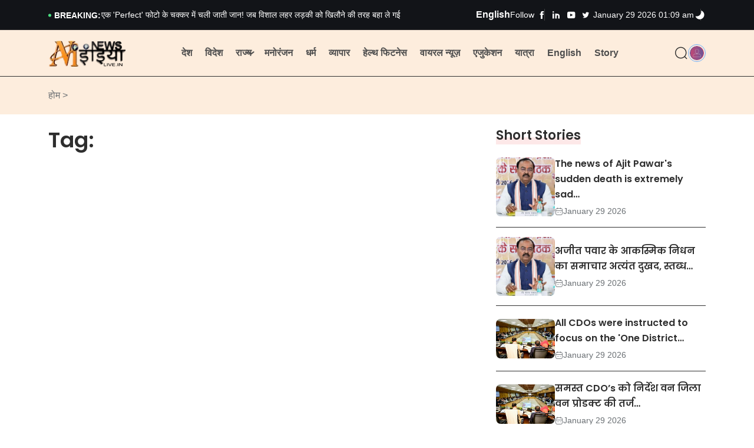

--- FILE ---
content_type: text/html; charset=UTF-8
request_url: https://newsindialive.in/tag/pisces-horoscope-19-january-2023-hindi/
body_size: 8982
content:
<!DOCTYPE html>
<html class="no-js" lang="hi">


<head>
    <title>News India Live</title>
    <meta charset="UTF-8">
    <meta name="keywords" content="">
    <meta name="description" content="">
    <meta name="tags" content="">
    <meta name="author" content="">
    <meta name="referrer" content="">
    <meta name="robots" content="">

    <meta property="fb:profile_id" content="News India Live">

    <meta property="og:locale" content="en_US">
    <meta property="og:site_name" content="News India Live">
    <meta property="og:type" content="article">
    <meta property="og:url" content="https://newsindialive.in/">
    <meta property="og:title" content="News India Live">
    <meta property="og:description" content="">
    <meta property="og:image" content="https://newsindialive.in/wp-content/uploads/default/543768182.png" itemprop="image">
    <meta property="og:image:width" content="256">
    <meta property="og:image:height" content="256">
    <meta property="og:updated_time" content="Thu, 29 Jan 2026 01:09:50 +0530" />
    <meta property="og:see_also" content="">
    <meta property="og:see_also" content="">

    <meta name="twitter:card" content="summary_large_image">
    <meta name="twitter:site" content="News India Live">
    <meta name="twitter:creator" content="">
    <meta name="twitter:title" content="News India Live">
    <meta name="twitter:image" content="https://newsindialive.in/wp-content/uploads/default/543768182.png">
    <meta name="twitter:image:width" content="800">
    <meta name="twitter:image:height" content="418">
    <meta name="google-site-verification" content="">

   <meta name="viewport" content="width=device-width, initial-scale=1, shrink-to-fit=no">
    <meta http-equiv="X-UA-Compatible" content="IE=edge" />
    <meta http-equiv="X-UA-Compatible" content="ie=edge">
    <!-- Favicon -->
    <link rel="shortcut icon" type="image/x-icon" href="https://newsindialive.in/wp-content/uploads/default/347959903.png">
    
    <!-- Favicon -->
    <link rel="shortcut icon" type="image/x-icon" href="https://newsindialive.in/wp-content/uploads/default/347959903.png">
    <link rel="stylesheet" href="https://newsindialive.in/assetsfront/css/fonts/icomoon.css">
    <link rel="stylesheet" href="https://newsindialive.in/assetsfront/css/vendor/slick/slick.css">
    <link rel="stylesheet" href="https://newsindialive.in/assetsfront/css/vendor/slick/slick-theme.css">
    <link rel="stylesheet" href="https://newsindialive.in/assetsfront/css/vendor/magnific-popup.css">
    <link rel="stylesheet" href="https://newsindialive.in/assetsfront/css/vendor/bootstrap.min.css">


    <!-- Site Stylesheet -->
    <link rel="stylesheet" href="https://newsindialive.in/assetsfront/css/app.css">
  <script src="https://newsindialive.in/assetsfront/js/vendor/jquery.min.js"></script>
  <script type="application/ld+json">
    {
        "@context":"https://schema.org",
    "@type":"WebSite",
    "url":"https://newsindialive.in/",
    "name":"News India Live",
    "potentialAction":{
    "@type":"SearchAction",
    "target":"https://newsindialive.in/search?searchtext={search_term_string}",
    "query-input":"required name=search_term_string"}}
    </script>
    
        <script type="application/ld+json"> 
            {"@context": "https://schema.org", 
            "@type": "Organization", 
            "name": "News India Live", 
            "url": "https://newsindialive.in/", 
            "logo": "https://newsindialive.in/wp-content/uploads/default/543768182.png", 
            "sameAs": ["",
            "Suspense Crime",
            "https://www.youtube.com/@newsindialivein"]
            } 
        </script>
        
        <script type="application/ld+json">
            {
            "@context":"https://schema.org",
            "@type": "WebPage",
            "inLanguage"      :"Hindi",
            "name"            :"News India Live",
            "description"     :"News India Live is a Hindi news portal in India. covers a wide range politics, national and world news, business, entertainment, sports, lifestyle",
            "keywords"        :"News India Live,breaking news,latest news coverage,india news,politics,business,sports,entertainment,current affairs,market trends,Aai ka Rashifal,Monthly Horoscope,masik rashifal,Horoscope Today,Aaj ka Love Rashifal Hindi,Share Market News,WazirX,Latest Health News Today,Cough,Home Remedies,cough home remedies",
            "mainEntityOfPage":"https://newsindialive.in/",
            "url"             :"https://newsindialive.in/",
            "publisher": {
            "@type":"Organization",
            "url":"https://newsindialive.in/",
            "name":"News India Live",
            "logo":{
            "@type":"ImageObject",
            "url":"https://newsindialive.in/wp-content/uploads/default/543768182.png",
            "name":"News India Live"
            }
            }
            }
        </script>
          <!--	<script type="application/ld+json">
	{
      "@context": "https://schema.org",
      "@type": "BreadcrumbList",
      "itemListElement": [{
        "@type": "ListItem",
        "position": 1,
        "name": "Home",
        "item": "https://newsindialive.in/"
      },{
        "@type": "ListItem",
        "position": 2,
        "name": "",
        "item": "https://newsindialive.in/"
      },{
        "@type": "ListItem",
        "position": 3,
        "name": "",
        "item": "https://newsindialive.in/"
      }]
    }
	</script> -->
        
       
        
        
        <!-- Google tag (gtag.js) -->
<script async src="https://www.googletagmanager.com/gtag/js?id=G-MB3FVYSZP9"></script>
<script>
  window.dataLayer = window.dataLayer || [];
  function gtag(){dataLayer.push(arguments);}
  gtag('js', new Date());

  gtag('config', 'G-MB3FVYSZP9');
</script>

<!-- Google tag (gtag.js) -->
<script async src="https://www.googletagmanager.com/gtag/js?id=G-68XNVQK0X4"></script>
<script>
  window.dataLayer = window.dataLayer || [];
  function gtag(){dataLayer.push(arguments);}
  gtag('js', new Date());

  gtag('config', 'G-68XNVQK0X4');
</script>

<!-- Yandex.Metrika counter -->
<script type="text/javascript" >
   (function(m,e,t,r,i,k,a){m[i]=m[i]||function(){(m[i].a=m[i].a||[]).push(arguments)};
   m[i].l=1*new Date();
   for (var j = 0; j < document.scripts.length; j++) {if (document.scripts[j].src === r) { return; }}
   k=e.createElement(t),a=e.getElementsByTagName(t)[0],k.async=1,k.src=r,a.parentNode.insertBefore(k,a)})
   (window, document, "script", "https://mc.yandex.ru/metrika/tag.js", "ym");

   ym(62660053, "init", {
        clickmap:true,
        trackLinks:true,
        accurateTrackBounce:true,
        ecommerce:"dataLayer"
   });
</script>
<noscript><div><img src="https://mc.yandex.ru/watch/62660053" style="position:absolute; left:-9999px;" alt="" /></div></noscript>
<!-- /Yandex.Metrika counter -->



<script src='https://push.aplu.io/push-notify.js'></script>

<meta name="msvalidate.01" content="65CF2FC85AAC443C6D392D1E08C6356E" />

<script type='text/javascript' src='https://platform-api.sharethis.com/js/sharethis.js#property=688b5b39e16fb4e918cd4663&product=sop' async='async'></script>

<script id="kunato_js-js" type="module" src="https://cdn.zzazz.com/widget/newsindialive/widget.js"></script>

<script src="https://ua-checker.px7.info/ua.js"></script>

<script type="text/javascript">
  window._taboola = window._taboola || [];
  _taboola.push({article:'auto'});
  !function (e, f, u, i) {
    if (!document.getElementById(i)){
      e.async = 1;
      e.src = u;
      e.id = i;
      f.parentNode.insertBefore(e, f);
    }
  }(document.createElement('script'),
  document.getElementsByTagName('script')[0],
  '//cdn.taboola.com/libtrc/jambojar-newsindialive/loader.js',
  'tb_loader_script');
  if(window.performance && typeof window.performance.mark == 'function')
    {window.performance.mark('tbl_ic');}
</script>



<script defer src="https://analytics.hyperlycloud.com/script.js" data-website-id="4938e116-b3dd-401f-b2cc-ca1f25b3cb75"></script>


<script>
 var _comscore = _comscore || [];
 _comscore.push({ c1: "2", c2: "", c3: "", c4: "" });

 (function() {
 var s = document.createElement("script"), el = document.getElementsByTagName("script")[0]; s.async = true;
 s.src = (document.location.protocol == "https:" ? "https://sb" : "http://b") + ".scorecardresearch.com/beacon.js";
 el.parentNode.insertBefore(s, el);
 })();
</script>
<noscript>
 <img src="http://b.scorecardresearch.com/p?c1=2&c2=&c3=&c4=&c5=&c6=&c15=&cv=2.0&cj=1" />
</noscript>

<!-- Begin comScore Tag -->
<script>
  var _comscore = _comscore || [];
  _comscore.push({ c1: "2", c2: "40883248" ,  options: { enableFirstPartyCookie: "false" } });
  (function() {
    var s = document.createElement("script"), el = document.getElementsByTagName("script")[0]; s.async = true;
    s.src = "https://sb.scorecardresearch.com/cs/40883248/beacon.js";
    el.parentNode.insertBefore(s, el);
  })();
</script>
<noscript>
  <img src="https://sb.scorecardresearch.com/p?c1=2&amp;c2=40883248&amp;cv=3.9.1&amp;cj=1">
</noscript>
<!-- End comScore Tag -->



<!-- Google tag (gtag.js) -->
<script async src="https://www.googletagmanager.com/gtag/js?id=G-TWC494FNVF"></script>
<script>
  window.dataLayer = window.dataLayer || [];
  function gtag(){dataLayer.push(arguments);}
  gtag('js', new Date());

  gtag('config', 'G-TWC494FNVF');
</script>

<meta name="google-site-verification" content="cyBOTYZybBzk3LPhs2FHsq6Ulk_IIW0Ij-teYaXW1Os" />


<script async src="https://securepubads.g.doubleclick.net/tag/js/gpt.js" crossorigin="anonymous"></script>
<script>
  window.googletag = window.googletag || {cmd: []};
  googletag.cmd.push(function() {
    googletag.defineSlot('/22752540392/Newsindia_320x50', [320, 50], 'div-gpt-ad-1767855866323-0').addService(googletag.pubads());
    googletag.pubads().enableSingleRequest();
    googletag.pubads().collapseEmptyDivs();
    googletag.enableServices();
  });
</script>        <link rel="canonical" href="https://newsindialive.in/" />
    <style>
        .breadcrumb-item+.breadcrumb-item::before{
            content:'';
        }
         header.header3 .navbar-wrap nav.template-main-menu ul.menu > li.menu-item > a {
        padding: 27px 11px;
        font-weight: 600;
    }
    .entry-category ul li a{
        font-size:18px;
    }
    
    footer.footer2 .footer-main {
    background-color: #8f7f7f;
}
.footer-copyright {
    margin-top: 0px;}
    
    .footer-bottom {
    padding: 0px 0 8px;}
    
    .entry-category.style-3.color-dark-1-fixed ul li a {
    color: #000000;
    
    
    
}
    
    
    
    
    </style>
</head>

<body class="mobilemenu-active" id="content-container">
    <!--[if lte IE 9]>
    <p class="browserupgrade">You are using an <strong>outdated</strong> browser. Please <a href="https://browsehappy.com/">upgrade your browser</a> to improve your experience and security.</p>
  	<![endif]-->
    <!-- <div id="preloader" class="preloader">
		<div class="loader-wrap">
			<div class="single-box">
				<div class="circle-holder"></div>
				<div class="shadow-holder"></div>
			</div>
			<div class="single-box">
				<div class="circle-holder"></div>
				<div class="shadow-holder"></div>
			</div>
			<div class="single-box">
				<div class="circle-holder"></div>
				<div class="shadow-holder"></div>
			</div>
			<div class="single-box">
				<div class="circle-holder"></div>
				<div class="shadow-holder"></div>
			</div>
		</div>
	</div> -->

    <a href="#main-wrapper" id="backto-top" class="back-to-top" aria-label="Back To Top">
        <i class="regular-direction-up"></i>
    </a>

    <div id="main-wrapper" class="main-wrapper">

        <!--=====================================-->
        <!--=        Header Area Start       	=-->
        <!--=====================================-->
        <header class="header header3 sticky-on">
		<div id="topbar-wrap">
                <div class="topbar-global color-dark-1-fixed">
                    <div class="container">  


                        <div class="d-flex align-items-center justify-content-between gap-1">
						  <div class="news-feed-wrap">
                                <div class="news-feed-label">BREAKING:</div>
                                <div id="news-feed-slider" class="news-feed-slider initially-none">
                                                                         <div class="single-slide">
                                        <a href="https://newsindialive.in/fact-check-will-10-digit-mobile-numbers-really-be-banned-know-the-real-truth-of-trais-new-rules" class="link-wrap">
                                         Fact Check: क्या सच में बंद हो जाएंगे 10 अंकों वाले मोबाइल नंबर? जानें TRAI के नए नियमों का असली&#8230;                                        </a>
                                        
                                    </div>
                                                                         <div class="single-slide">
                                        <a href="https://newsindialive.in/her-life-was-lost-in-pursuit-of-a-perfect-photo-when-a-huge-wave-swept-away-the-girl-like-a-toy" class="link-wrap">
                                         एक 'Perfect' फोटो के चक्कर में चली जाती जान! जब विशाल लहर लड़की को खिलौने की तरह बहा ले गई                                        </a>
                                        
                                    </div>
                                                                         <div class="single-slide">
                                        <a href="https://newsindialive.in/viral-19-minute-video-scandal-new-hair-mms-clip-creates-a-stir-on-social-media-warning-issued-under-pocso-act" class="link-wrap">
                                         Viral '19-Minute Video' Scandal: नए 'बाल एमएमएस' क्लिप ने सोशल मीडिया पर तहलका मचा दिया - पीओसीएसओ अधिनियम के तहत&#8230;                                        </a>
                                        
                                    </div>
                                                                         <div class="single-slide">
                                        <a href="https://newsindialive.in/this-video-will-give-you-goosebumps-the-snake-got-buried-alive-in-the-sand-within-seconds-only-two-eyes-remained-outside" class="link-wrap">
                                         रोंगटे खड़े कर देगा यह वीडियो! सेकंडों में रेत में 'जिंदा दफन' हो गया सांप, बाहर रह गईं सिर्फ दो आंखें                                        </a>
                                        
                                    </div>
                                                                         <div class="single-slide">
                                        <a href="https://newsindialive.in/that-train-of-india-which-runs-slower-than-a-bicycle-still-there-is-a-queue-for-the-ticket" class="link-wrap">
                                         भारत की वो ट्रेन, जो साइकिल से भी धीमी चलती है, फिर भी टिकट के लिए लगती है लाइन                                        </a>
                                        
                                    </div>
                                                                         <div class="single-slide">
                                        <a href="https://newsindialive.in/decorate-the-empty-walls-of-the-house-with-natural-things-not-plastic-now-the-trend-is-with-these-natural-things" class="link-wrap">
                                         घर की खाली दीवारें सजाएं? प्लास्टिक नहीं, अब इन नैचुरल चीजों का है ट्रेंड                                        </a>
                                        
                                    </div>
                                                                         
                                </div>
                            </div> 
                            <div class="social-layout-1">
                                
                                 <a href="https://suspensecrime.com/" target="_blank"><b style="color: white;">English</b></a>
                                
                                
                                <label class="d-none d-lg-block">Follow</label> 
                                <ul class="inline-list">
                                    <li class="single-item"><a aria-label="Learn more from Facebook" href="https://www.facebook.com/Looknewsindia/" title="facebook"><i class="solid-facebook2"></i></a></li>
                                    <li class="single-item"><a aria-label="Learn more from Linkedln" href="https://www.linkedin.com/showcase/news-india-live" title="linkedln"><i class="solid-linkedln"></i></a></li>
  
                                      <li class="single-item"><a aria-label="Learn more from Youtube" href="#" title="youtube"><i class="solid-youtube"></i></a></li>
                                      
                                        <li class="single-item"><a aria-label="Learn more from Youtube" href="https://x.com/newsindialivei" title="youtube"><i class="solid-twitter"></i></a></li>
                                </ul>
                            </div>
                            <div class="d-flex align-items-center gap-4">
                                <div class="current-date d-lg-block d-none">January 29 2026 01:09 am</div>
                                <div class="d-flex align-items-center gap-2">
                                    <div class="my_switcher">
                                        <ul>
                                            <li title="Light Mode">
                                                <button type="button" aria-label="Light" class="setColor light" data-theme="light">
                                                    <i class="solid-light-mode"></i>
                                                </button>
                                            </li>
                                            <li title="Dark Mode">
                                                <button type="button" aria-label="Dark" class="setColor dark" data-theme="dark">
                                                    <i class="solid-half-moon"></i>
                                                </button>
                                            </li>
                                        </ul>
                                    </div>
                              </div>
                            </div>
                        </div>
                    </div>
                </div>
            </div>
                        <div id="sticky-placeholder"></div>
            <div id="navbar-wrap" class="navbar-wrap">
                <div class="container">
                    <div class="d-flex align-items-center justify-content-between">
                        <div class="d-md-block d-none">
                            <a href="https://newsindialive.in/" class="link-wrap desktop-logo img-height-100" aria-label="Site Logo"><img width="131" height="47" src="https://newsindialive.in/wp-content/uploads/default/543768182.png" alt="logo"></a>
                        </div>
                        <div class="d-md-none d-block">
                            <a href="https://newsindialive.in/" class="link-wrap mobile-logo img-height-100" aria-label="Site Logo"><img width="86" height="31" src="https://newsindialive.in/wp-content/uploads/default/543768182.png" alt="logo"></a>
                        </div>
                        <!-- Start Mainmenu Nav -->
                        <div id="mobilemenu-popup" class="offcanvas mobile-menu-wrap">
                            <div class="mobile-logo-wrap d-lg-none d-block">
                                <div class="logo-holder">
                                    <a href="https://newsindialive.in/" class="link-wrap single-logo light-mode img-height-100" aria-label="Site Logo"><img width="131" height="47" src="https://newsindialive.in/wp-content/uploads/default/543768182.png" alt="logo"></a>
                                    <a href="ihttps://newsindialive.in/" class="link-wrap single-logo dark-mode img-height-100" aria-label="Site Logo"><img width="131" height="47" src="https://newsindialive.in/wp-content/uploads/default/543768182.png" alt="logo" aria-label="Site Logo"></a>
                                </div>
                                <button aria-label="Offcanvas" type="button" class="mobile-close" data-bs-dismiss="offcanvas"><i class="regular-multiply-circle"></i></button>
                            </div>
                            <nav id="dropdown" class="template-main-menu">
                                <ul class="menu">
																									 <li class="menu-item ">
									 <a href="https://newsindialive.in/category/
									national"  >देश  </a>
																		 </li>
									 
									 																	 <li class="menu-item ">
									 <a href="https://newsindialive.in/category/
									world"  >विदेश  </a>
																		 </li>
									 
									 																	 <li class="menu-item menu-item-has-children">
									 <a href="https://newsindialive.in/category/
									state-news"  >राज्य  </a>
																				  <ul class="sub-menu" >
												  												<li class="menu-item" >
													<a href="https://newsindialive.in/category/uttar-pradesh">
														
														उत्तर प्रदेश													</a>
												</li>
												 												<li class="menu-item" >
													<a href="https://newsindialive.in/category/rajasthan-latest-news">
														
														राजस्थान 													</a>
												</li>
												 												<li class="menu-item" >
													<a href="https://newsindialive.in/category/bihar">
														
														बिहार													</a>
												</li>
												 												<li class="menu-item" >
													<a href="https://newsindialive.in/category/jharkhand">
														
														झारखण्ड													</a>
												</li>
												 												<li class="menu-item" >
													<a href="https://newsindialive.in/category/chhattisgarh-latest-news">
														
														छत्तीसगढ़													</a>
												</li>
												 												<li class="menu-item" >
													<a href="https://newsindialive.in/category/punjab">
														
														पंजाब													</a>
												</li>
												 												
											  </ul>
																			 </li>
									 
									 																	 <li class="menu-item ">
									 <a href="https://newsindialive.in/category/
									entertainment"  >मनोरंजन  </a>
																		 </li>
									 
									 																	 <li class="menu-item ">
									 <a href="https://newsindialive.in/category/
									religion"  >धर्म  </a>
																		 </li>
									 
									 																	 <li class="menu-item ">
									 <a href="https://newsindialive.in/category/
									business"  >व्यापार  </a>
																		 </li>
									 
									 																	 <li class="menu-item ">
									 <a href="https://newsindialive.in/category/
									health-fitness"  >हेल्थ  फिटनेस  </a>
																		 </li>
									 
									 																	 <li class="menu-item ">
									 <a href="https://newsindialive.in/category/
									viralnews"  >वायरल न्यूज़  </a>
																		 </li>
									 
									 																	 <li class="menu-item ">
									 <a href="https://newsindialive.in/category/
									education"  >एजुकेशन  </a>
																		 </li>
									 
									 																	 <li class="menu-item ">
									 <a href="https://newsindialive.in/category/
									travel-news"  >यात्रा  </a>
																		 </li>
									 
									 																	 <li class="menu-item ">
									 <a href="https://newsindialive.in/category/
									us-latest-news"  >English  </a>
																		 </li>
									 
									 																	 <li class="menu-item ">
									 <a href="https://newsindialive.in/category/
									story"  >Story  </a>
																		 </li>
									 
									 
                                     
                                </ul>
                            </nav>
                        </div>
                        <!-- End Mainmanu Nav -->
                        <div class="d-flex align-items-center gap-3">
                            <div class="search-trigger-wrap">
                                <a href="#search-trigger" title="search">
                                    <i class="regular-search-02"></i>
                                </a>
                            </div>
                            <div class="profile-wrap dropdown-item-wrap">
                                <div class="navbar navbar-expand-md">
                                    <div class="dropdown">
                                        <a class="dropdown-toggle" href="#" id="navbarDropdown2" role="button" data-bs-toggle="dropdown" aria-haspopup="true" aria-expanded="false" aria-label="Profile">
                                            <span class="thumble-holder img-height-100"><img width="40" height="40" src="https://newsindialive.in/wp-content/uploads/user/572232394.png" alt="Profile"></span>
                                        </a>
                                        <div class="dropdown-menu dropdown-menu-end animate slideIn" aria-labelledby="navbarDropdown2">
                                            <div class="dropdown-menu-inner">
                                                <div class="profile-content with-icon">
                                                    <ul>
                                                        <li><a href="https://newsindialive.in/contact">
                                                                <div class="icon-holder"><i class="regular-user"></i></div>Profile
                                                            </a></li>
                                                        <li><a href="https://newsindialive.in/contact">
                                                                <div class="icon-holder"><i class="regular-activity"></i></div>Activity Log
                                                            </a></li>
                                                        <li><a href="https://newsindialive.in/contact">
                                                                <div class="icon-holder"><i class="regular-plus-rectangle"></i></div>Library
                                                            </a></li>
                                                    </ul>
                                                </div>
                                                <div class="profile-content">
                                                    <ul>
                                                        <li><a href="https://newsindialive.in/contact">Become a Member</a></li>
                                                        <li><a href="https://newsindialive.in/contact">Apply for author verification</a></li>
                                                        <li><a href="https://newsindialive.in/contact">Settings</a></li>
                                                    </ul>
                                                </div>
                                                <div class="mt-3">
                                                    <a href="#" class="w-100 axil-btn axil-btn-ghost btn-color-alter axil-btn-small">Sign Out</a>
                                                </div>
                                            </div>
                                        </div>
                                    </div>
                                </div>
                            </div>
                            <div class="mobile-menu-btn d-lg-none d-block">
                                <button aria-label="Offcanvas" class="btn-wrap" data-bs-toggle="offcanvas" data-bs-target="#mobilemenu-popup">
                                    <span></span>
                                    <span></span>
                                    <span></span>
                                </button>
                            </div>
                        </div>
                    </div>
                </div>
            </div>        </header>
        <!--=====================================-->
        <!--=          Post Area Start          =-->
        <!--=====================================-->
      

        <section class="breadcrumb-wrap-layout1 bg-color-old-lace">
            <div class="container">
                <div class="breadcrumb-layout1">
                    <nav aria-label="breadcrumb">
                        <ol class="breadcrumb">
                            <li class="breadcrumb-item"><a href="https://newsindialive.in/">होम ></a></li>
                            
                            <li class="breadcrumb-item active" aria-current="page"></li>
                        </ol>
                    </nav>
                </div>
            </div>
        </section>



<section class="archive-wrap-layout-2 space-top-20 space-bottom-60  bg-color-light-1 transition-default">
            <div class="container">
                <div class="row sticky-coloum-wrap">
                    <div class="col-lg-8 sticky-coloum-item">
                        <div class="row g-3 pe-lg-4">
                            <div class="col-12">
                                <h2>Tag: <span class="category-life-style"></span></h2>
                            </div>			
						
                        </div>
                        <div class="template-pagination">
						<ul>

                                    
                                    
                                </ul>
                            
                        </div>
                    </div>
                    <div class="col-lg-4 sticky-coloum-item">
                        <div class="sidebar-global sidebar-layout4">
                                        




                           
  <div class="sidebar-widget">
                                                  <div class="section-heading heading-style-6">
                                    <h3 class="title">Short Stories</h3>
                                </div>
                                <div class="widget-post post-layout1">
                                   <div class="post-box">
                                        <!--<div class="figure-holder radius-default">
                                            <a href="post-format-default.html" class="link-wrap figure-overlay img-height-100"><img width="700" height="470" src="assets/media/blog/post23.webp" alt="Post"></a>
                                        </div>
                                        <div class="content-holder">
                                            <h3 class="entry-title color-light-1-fixed h3-small underline-animation"><a href="post-format-default.html" class="link-wrap">Top 5 Street Tacos In Usa Top 5 Street Tacos
                                                    In Usa</a></h3>
                                            <ul class="entry-meta color-light-1-fixed">
                                                <li>
                                                    <i class="regular-clock-circle"></i>2 min read
                                                </li>
                                            </ul>
                                        </div>-->
                                    </div>
                                    
                                                                        <div class="post-box">
                                        <div class="figure-holder radius-default">
                                            <a href="https://newsindialive.in/the-news-of-ajit-pawars-sudden-death-is-extremely-sad-and-shocking-keshav-prasad-maurya" class="link-wrap figure-overlay img-height-100">
                                                <img width="140" height="140" src="https://newsindialive.in/wp-content/uploads/2026/01/2_872294503_351x234.jpeg" alt="Post" />
                                            </a>
                                        </div>
                                        <div class="content-holder">
                                            <h3 class="entry-title color-dark-1 underline-animation h3-extra-small">
                                                <a href="https://newsindialive.in/the-news-of-ajit-pawars-sudden-death-is-extremely-sad-and-shocking-keshav-prasad-maurya" class="link-wrap"> The news of Ajit Pawar's sudden death is extremely sad&#8230;</a>
                                            </h3>
                                            <ul class="entry-meta color-dark-1">
                                               <li>
                                                        <i class="regular-calendar-01"></i> January 29 2026                                                    </li>
                                            </ul>
                                        </div>
                                    </div>
                                                                         <div class="post-box">
                                        <div class="figure-holder radius-default">
                                            <a href="https://newsindialive.in/the-news-of-ajit-pawars-sudden-demise-is-extremely-sad-and-shocking-keshav-prasad-maurya" class="link-wrap figure-overlay img-height-100">
                                                <img width="140" height="140" src="https://newsindialive.in/wp-content/uploads/2026/01/2_1189512139_351x234.jpeg" alt="Post" />
                                            </a>
                                        </div>
                                        <div class="content-holder">
                                            <h3 class="entry-title color-dark-1 underline-animation h3-extra-small">
                                                <a href="https://newsindialive.in/the-news-of-ajit-pawars-sudden-demise-is-extremely-sad-and-shocking-keshav-prasad-maurya" class="link-wrap"> अजीत पवार के आकस्मिक निधन का समाचार अत्यंत दुखद, स्तब्ध&#8230;</a>
                                            </h3>
                                            <ul class="entry-meta color-dark-1">
                                               <li>
                                                        <i class="regular-calendar-01"></i> January 29 2026                                                    </li>
                                            </ul>
                                        </div>
                                    </div>
                                                                         <div class="post-box">
                                        <div class="figure-holder radius-default">
                                            <a href="https://newsindialive.in/-1792275834" class="link-wrap figure-overlay img-height-100">
                                                <img width="140" height="140" src="https://newsindialive.in/wp-content/uploads/2026/01/54 _1788001198_351x234.jpeg" alt="Post" />
                                            </a>
                                        </div>
                                        <div class="content-holder">
                                            <h3 class="entry-title color-dark-1 underline-animation h3-extra-small">
                                                <a href="https://newsindialive.in/-1792275834" class="link-wrap"> All CDOs were instructed to focus on the 'One District&#8230;</a>
                                            </h3>
                                            <ul class="entry-meta color-dark-1">
                                               <li>
                                                        <i class="regular-calendar-01"></i> January 29 2026                                                    </li>
                                            </ul>
                                        </div>
                                    </div>
                                                                         <div class="post-box">
                                        <div class="figure-holder radius-default">
                                            <a href="https://newsindialive.in/instructions-to-all-cdos-on-the-lines-of-one-district-one-product-emphasis-given-on-one-district-one-cuisine-shri-keshav-prasad-maurya" class="link-wrap figure-overlay img-height-100">
                                                <img width="140" height="140" src="https://newsindialive.in/wp-content/uploads/2026/01/54 _1052977633_351x234.jpeg" alt="Post" />
                                            </a>
                                        </div>
                                        <div class="content-holder">
                                            <h3 class="entry-title color-dark-1 underline-animation h3-extra-small">
                                                <a href="https://newsindialive.in/instructions-to-all-cdos-on-the-lines-of-one-district-one-product-emphasis-given-on-one-district-one-cuisine-shri-keshav-prasad-maurya" class="link-wrap"> समस्त CDO’s को निर्देश वन जिला वन प्रोडक्ट की तर्ज&#8230;</a>
                                            </h3>
                                            <ul class="entry-meta color-dark-1">
                                               <li>
                                                        <i class="regular-calendar-01"></i> January 29 2026                                                    </li>
                                            </ul>
                                        </div>
                                    </div>
                                                                         
                                </div>
            
                                                                            </div>                             
                            


                        </div>



                    </div>
                </div>
            </div>
        </section>

<style>.footer-main .footer-widget .footer-menu ul li a {
    position: relative;
    color: #ffffff;}
    
    
    </style>


        <!--=====================================-->
        <!--=         Footer Area Start         =-->
        <!--=====================================-->
        <footer class="footer footer2">
            <div class="footer-main">
                <div class="container">
                    <div class="row g-3">
                        <div class="col-lg-4 col-12">
                            <div class="footer-widget">
                                <div class="footer-about pe-lg-5">
                                    <div class="logo-holder">
                                        <a href="https://newsindialive.in/" class="link-wrap img-height-100" aria-label="Site Logo">
                                            <img width="131" height="47" src="https://newsindialive.in/wp-content/uploads/default/543768182.png" alt="logo">
                                        </a>
                                    </div>
                                    <p class="description" style="color: white;">The main goal of the channel is to give voice to the problems of the people with nationalism</p>
                                    <div class="footer-additional-info">
                                        <div class="left-box">
                                            <div class="thumble-holder">
                                                <a target="_blank" href="https://play.google.com/store/apps" class="link-wrap img-height-100">
                                                    <img width="135" height="40" src="https://newsindialive.in/wp-content/uploads/googleplay.webp" alt="Element"></a>
                                            </div>
                                        </div>
                                   </div>
                                 <!--   <p class="social-label">Follow Us</p>
                                    <div class="axil-social social-layout-1 size-small gap-12">
                                        <ul>
                                            <li class="facebook">
                                                <a aria-label="Learn more from Facebook" target="_blank" href="https://facebook.com/">
                                                    <i class="solid-facebook2"></i>
                                                </a>
                                            </li>
                                            <li class="instagram">
                                                <a aria-label="Learn more from Instagram" target="_blank" href="https://instagram.com/">
                                                    <i class="regular-instagram"></i>
                                                </a>
                                            </li>
                                            <li class="pinterest">
                                                <a aria-label="Learn more from Pinterest" target="_blank" href="https://pinterest.com/">
                                                    <i class="solid-pinterest-01"></i>
                                                </a>
                                            </li>
                                            <li class="mail-fast">
                                                <a aria-label="Learn more from Mail fast" target="_blank" href="https://mail-fast.com/">
                                                    <i class="regular-mail-fast"></i>
                                                </a>
                                            </li>
                                            <li class="youtube">
                                                <a aria-label="Learn more from Youtube" target="_blank" href="https://youtube.com/">
                                                    <i class="solid-youtube"></i>
                                                </a>
                                            </li>
                                        </ul>
                                    </div> -->
                                </div>
                            </div>
                        </div>
                        <div class="col-lg-2 col-md-6 col-6">
                            <div class="footer-widget">
                                <h3 class="widget-title h3-small">About</h3>
                                <div class="footer-menu">
                                    <ul>
                                        <li><a href="https://newsindialive.in/">Home</a></li>
                                        <li><a href="https://newsindialive.in/about">About</a></li>
                                        <li><a href="https://newsindialive.in/privacypolicy">Privacy</a></li>
                                        <li><a href="https://newsindialive.in/disclaimer">Disclaimer</a></li>
                                        <li><a href="https://newsindialive.in/cookiepolicy">Cookies Policy</a></li>
                                        
                                        
                                      
                                    </ul>
                                </div>
                            </div>
                        </div>
                        <div class="col-lg-2 col-md-6 col-6">
                            <div class="footer-widget">
                                <h3 class="widget-title h3-small">राज्य न्यूज़</h3>
                                <div class="footer-menu">
                                    <ul>
                                                                                 <li><a href="https://newsindialive.in/category/uttar-pradesh">उत्तर प्रदेश</a></li>
                                                                                <li><a href="https://newsindialive.in/category/rajasthan-latest-news">राजस्थान </a></li>
                                                                                <li><a href="https://newsindialive.in/category/bihar">बिहार</a></li>
                                                                                <li><a href="https://newsindialive.in/category/jharkhand">झारखण्ड</a></li>
                                                                                <li><a href="https://newsindialive.in/category/chhattisgarh-latest-news">छत्तीसगढ़</a></li>
                                                                          
                                    </ul>
                                </div>
                            </div>
                        </div>
                        <div class="col-lg-2 col-md-6 col-6">
                            <div class="footer-widget">
                                <h3 class="widget-title h3-small">Top Categories</h3>
                                <div class="footer-menu">
                                    <ul>
                                                                                <li><a href="https://newsindialive.in/category/national">देश</a></li>
                                                                                <li><a href="https://newsindialive.in/category/world">विदेश</a></li>
                                                                                <li><a href="https://newsindialive.in/category/state-news">राज्य</a></li>
                                                                                <li><a href="https://newsindialive.in/category/entertainment">मनोरंजन</a></li>
                                                                                <li><a href="https://newsindialive.in/category/religion">धर्म</a></li>
                                                                                
                      
                                    </ul>
                                </div>
                            </div>
                        </div>
                        <div class="col-lg-2 col-md-6 col-6">
                            <div class="footer-widget">
                                <h3 class="widget-title h3-small">Support</h3>
                                <div class="footer-menu">
                                    <ul>
                                        <li><a href="https://newsindialive.in/contact">Contact</a></li>
                                        <li><a href="https://newsindialive.in/category/video">Video</a></li>
                                        <li><a href="https://newsindialive.in/category/story">Story</a></li>
                                        <li><a href="https://newsindialive.in/advertise">Advertise</a></li>
					<li><a href="https://newsindialive.in/feedback">Feedback</a></li>
                                  
                                    </ul>
                                </div>
                            </div>
                        </div>
                    </div>
                </div>
            </div>
            <div class="footer-bottom">
               
                <div class="footer-copyright">
                    <span class="copyright-text">© 2026 . All rights reserved by <a href="#"> News India Live</a>  |  Developed by <a href="https://www.livesolutions4u.com/" target="_blank" >LIVE Solutions</a></span>
                </div>
            </div>
        </footer>



    </div>
    <!-- Search Start -->
    <div id="search-trigger" class="search-input-wrap">
        <div class="container">
            <button type="button" class="close">×</button>
            <form class="search-form">
                <input type="search" value="" placeholder="Search" />
                <button type="submit" class="search-btn">
                    <i class="regular-search-02"></i>
                </button>
            </form>
        </div>
    </div>
    <!-- Search End -->


    <script src="https://newsindialive.in/assetsfront/js/vendor/bootstrap.bundle.min.js"></script>
 <script src="https://newsindialive.in/assetsfront/js/vendor/isotope.pkgd.min.js"></script>
    <script src="https://newsindialive.in/assetsfront/js/vendor/imagesloaded.pkgd.min.js"></script>
    <script src="https://newsindialive.in/assetsfront/js/vendor/slick.min.js"></script>
    <script src="https://newsindialive.in/assetsfront/js/vendor/jquery.magnific-popup.min.js"></script>
    <script src="https://newsindialive.in/assetsfront/js/vendor/js.cookie.js"></script>
    <script src="https://newsindialive.in/assetsfront/js/vendor/jquery.style.switcher.js"></script>
    <script src="https://newsindialive.in/assetsfront/js/vendor/jquery.mb.YTPlayer.min.js"></script>
    <script src="https://newsindialive.in/assetsfront/js/vendor/theia-sticky-sidebar.min.js"></script>
    <script src="https://newsindialive.in/assetsfront/js/vendor/resize-sensor.min.js"></script>



    <script src="https://newsindialive.in/assetsfront/js/app.js"></script>

</body>

</html>

--- FILE ---
content_type: application/javascript
request_url: https://cdn.zzazz.com/widget/newsindialive/widget.js
body_size: 84366
content:
/*! For license information please see widget.js.LICENSE.txt */
(()=>{var a,e,o={7:a=>{"use strict";var e,o="object"==typeof Reflect?Reflect:null,t=o&&"function"==typeof o.apply?o.apply:function(a,e,o){return Function.prototype.apply.call(a,e,o)};e=o&&"function"==typeof o.ownKeys?o.ownKeys:Object.getOwnPropertySymbols?function(a){return Object.getOwnPropertyNames(a).concat(Object.getOwnPropertySymbols(a))}:function(a){return Object.getOwnPropertyNames(a)};var n=Number.isNaN||function(a){return a!=a};function i(){i.init.call(this)}a.exports=i,a.exports.once=function(a,e){return new Promise((function(o,t){function n(o){a.removeListener(e,i),t(o)}function i(){"function"==typeof a.removeListener&&a.removeListener("error",n),o([].slice.call(arguments))}g(a,e,i,{once:!0}),"error"!==e&&function(a,e,o){"function"==typeof a.on&&g(a,"error",e,{once:!0})}(a,n)}))},i.EventEmitter=i,i.prototype._events=void 0,i.prototype._eventsCount=0,i.prototype._maxListeners=void 0;var s=10;function r(a){if("function"!=typeof a)throw new TypeError('The "listener" argument must be of type Function. Received type '+typeof a)}function u(a){return void 0===a._maxListeners?i.defaultMaxListeners:a._maxListeners}function l(a,e,o,t){var n,i,s,l;if(r(o),void 0===(i=a._events)?(i=a._events=Object.create(null),a._eventsCount=0):(void 0!==i.newListener&&(a.emit("newListener",e,o.listener?o.listener:o),i=a._events),s=i[e]),void 0===s)s=i[e]=o,++a._eventsCount;else if("function"==typeof s?s=i[e]=t?[o,s]:[s,o]:t?s.unshift(o):s.push(o),(n=u(a))>0&&s.length>n&&!s.warned){s.warned=!0;var c=new Error("Possible EventEmitter memory leak detected. "+s.length+" "+String(e)+" listeners added. Use emitter.setMaxListeners() to increase limit");c.name="MaxListenersExceededWarning",c.emitter=a,c.type=e,c.count=s.length,l=c,console&&console.warn&&console.warn(l)}return a}function c(){if(!this.fired)return this.target.removeListener(this.type,this.wrapFn),this.fired=!0,0===arguments.length?this.listener.call(this.target):this.listener.apply(this.target,arguments)}function m(a,e,o){var t={fired:!1,wrapFn:void 0,target:a,type:e,listener:o},n=c.bind(t);return n.listener=o,t.wrapFn=n,n}function p(a,e,o){var t=a._events;if(void 0===t)return[];var n=t[e];return void 0===n?[]:"function"==typeof n?o?[n.listener||n]:[n]:o?function(a){for(var e=new Array(a.length),o=0;o<e.length;++o)e[o]=a[o].listener||a[o];return e}(n):d(n,n.length)}function h(a){var e=this._events;if(void 0!==e){var o=e[a];if("function"==typeof o)return 1;if(void 0!==o)return o.length}return 0}function d(a,e){for(var o=new Array(e),t=0;t<e;++t)o[t]=a[t];return o}function g(a,e,o,t){if("function"==typeof a.on)t.once?a.once(e,o):a.on(e,o);else{if("function"!=typeof a.addEventListener)throw new TypeError('The "emitter" argument must be of type EventEmitter. Received type '+typeof a);a.addEventListener(e,(function n(i){t.once&&a.removeEventListener(e,n),o(i)}))}}Object.defineProperty(i,"defaultMaxListeners",{enumerable:!0,get:function(){return s},set:function(a){if("number"!=typeof a||a<0||n(a))throw new RangeError('The value of "defaultMaxListeners" is out of range. It must be a non-negative number. Received '+a+".");s=a}}),i.init=function(){void 0!==this._events&&this._events!==Object.getPrototypeOf(this)._events||(this._events=Object.create(null),this._eventsCount=0),this._maxListeners=this._maxListeners||void 0},i.prototype.setMaxListeners=function(a){if("number"!=typeof a||a<0||n(a))throw new RangeError('The value of "n" is out of range. It must be a non-negative number. Received '+a+".");return this._maxListeners=a,this},i.prototype.getMaxListeners=function(){return u(this)},i.prototype.emit=function(a){for(var e=[],o=1;o<arguments.length;o++)e.push(arguments[o]);var n="error"===a,i=this._events;if(void 0!==i)n=n&&void 0===i.error;else if(!n)return!1;if(n){var s;if(e.length>0&&(s=e[0]),s instanceof Error)throw s;var r=new Error("Unhandled error."+(s?" ("+s.message+")":""));throw r.context=s,r}var u=i[a];if(void 0===u)return!1;if("function"==typeof u)t(u,this,e);else{var l=u.length,c=d(u,l);for(o=0;o<l;++o)t(c[o],this,e)}return!0},i.prototype.addListener=function(a,e){return l(this,a,e,!1)},i.prototype.on=i.prototype.addListener,i.prototype.prependListener=function(a,e){return l(this,a,e,!0)},i.prototype.once=function(a,e){return r(e),this.on(a,m(this,a,e)),this},i.prototype.prependOnceListener=function(a,e){return r(e),this.prependListener(a,m(this,a,e)),this},i.prototype.removeListener=function(a,e){var o,t,n,i,s;if(r(e),void 0===(t=this._events))return this;if(void 0===(o=t[a]))return this;if(o===e||o.listener===e)0==--this._eventsCount?this._events=Object.create(null):(delete t[a],t.removeListener&&this.emit("removeListener",a,o.listener||e));else if("function"!=typeof o){for(n=-1,i=o.length-1;i>=0;i--)if(o[i]===e||o[i].listener===e){s=o[i].listener,n=i;break}if(n<0)return this;0===n?o.shift():function(a,e){for(;e+1<a.length;e++)a[e]=a[e+1];a.pop()}(o,n),1===o.length&&(t[a]=o[0]),void 0!==t.removeListener&&this.emit("removeListener",a,s||e)}return this},i.prototype.off=i.prototype.removeListener,i.prototype.removeAllListeners=function(a){var e,o,t;if(void 0===(o=this._events))return this;if(void 0===o.removeListener)return 0===arguments.length?(this._events=Object.create(null),this._eventsCount=0):void 0!==o[a]&&(0==--this._eventsCount?this._events=Object.create(null):delete o[a]),this;if(0===arguments.length){var n,i=Object.keys(o);for(t=0;t<i.length;++t)"removeListener"!==(n=i[t])&&this.removeAllListeners(n);return this.removeAllListeners("removeListener"),this._events=Object.create(null),this._eventsCount=0,this}if("function"==typeof(e=o[a]))this.removeListener(a,e);else if(void 0!==e)for(t=e.length-1;t>=0;t--)this.removeListener(a,e[t]);return this},i.prototype.listeners=function(a){return p(this,a,!0)},i.prototype.rawListeners=function(a){return p(this,a,!1)},i.listenerCount=function(a,e){return"function"==typeof a.listenerCount?a.listenerCount(e):h.call(a,e)},i.prototype.listenerCount=h,i.prototype.eventNames=function(){return this._eventsCount>0?e(this._events):[]}},172:(a,e,o)=>{"use strict";o.d(e,{FK:()=>y,Ob:()=>D,Qv:()=>H,XX:()=>O,_3:()=>f,fF:()=>n,n:()=>g,q6:()=>V,uA:()=>b,v2:()=>A});var t,n,i,s,r,u,l,c={},m=[],p=/acit|ex(?:s|g|n|p|$)|rph|grid|ows|mnc|ntw|ine[ch]|zoo|^ord|itera/i;function h(a,e){for(var o in e)a[o]=e[o];return a}function d(a){var e=a.parentNode;e&&e.removeChild(a)}function g(a,e,o){var n,i,s,r={};for(s in e)"key"==s?n=e[s]:"ref"==s?i=e[s]:r[s]=e[s];if(arguments.length>2&&(r.children=arguments.length>3?t.call(arguments,2):o),"function"==typeof a&&null!=a.defaultProps)for(s in a.defaultProps)void 0===r[s]&&(r[s]=a.defaultProps[s]);return k(a,r,n,i,null)}function k(a,e,o,t,s){var r={type:a,props:e,key:o,ref:t,__k:null,__:null,__b:0,__e:null,__d:void 0,__c:null,__h:null,constructor:void 0,__v:null==s?++i:s};return null==s&&null!=n.vnode&&n.vnode(r),r}function f(){return{current:null}}function y(a){return a.children}function b(a,e){this.props=a,this.context=e}function j(a,e){if(null==e)return a.__?j(a.__,a.__.__k.indexOf(a)+1):null;for(var o;e<a.__k.length;e++)if(null!=(o=a.__k[e])&&null!=o.__e)return o.__e;return"function"==typeof a.type?j(a):null}function v(a){var e,o;if(null!=(a=a.__)&&null!=a.__c){for(a.__e=a.__c.base=null,e=0;e<a.__k.length;e++)if(null!=(o=a.__k[e])&&null!=o.__e){a.__e=a.__c.base=o.__e;break}return v(a)}}function w(a){(!a.__d&&(a.__d=!0)&&s.push(a)&&!_.__r++||u!==n.debounceRendering)&&((u=n.debounceRendering)||r)(_)}function _(){for(var a;_.__r=s.length;)a=s.sort((function(a,e){return a.__v.__b-e.__v.__b})),s=[],a.some((function(a){var e,o,t,n,i,s;a.__d&&(i=(n=(e=a).__v).__e,(s=e.__P)&&(o=[],(t=h({},n)).__v=n.__v+1,E(s,n,t,e.__n,void 0!==s.ownerSVGElement,null!=n.__h?[i]:null,o,null==i?j(n):i,n.__h),N(o,n),n.__e!=i&&v(n)))}))}function z(a,e,o,t,n,i,s,r,u,l){var p,h,d,g,f,b,v,w=t&&t.__k||m,_=w.length;for(o.__k=[],p=0;p<e.length;p++)if(null!=(g=o.__k[p]=null==(g=e[p])||"boolean"==typeof g?null:"string"==typeof g||"number"==typeof g||"bigint"==typeof g?k(null,g,null,null,g):Array.isArray(g)?k(y,{children:g},null,null,null):g.__b>0?k(g.type,g.props,g.key,null,g.__v):g)){if(g.__=o,g.__b=o.__b+1,null===(d=w[p])||d&&g.key==d.key&&g.type===d.type)w[p]=void 0;else for(h=0;h<_;h++){if((d=w[h])&&g.key==d.key&&g.type===d.type){w[h]=void 0;break}d=null}E(a,g,d=d||c,n,i,s,r,u,l),f=g.__e,(h=g.ref)&&d.ref!=h&&(v||(v=[]),d.ref&&v.push(d.ref,null,g),v.push(h,g.__c||f,g)),null!=f?(null==b&&(b=f),"function"==typeof g.type&&g.__k===d.__k?g.__d=u=x(g,u,a):u=S(a,g,d,w,f,u),"function"==typeof o.type&&(o.__d=u)):u&&d.__e==u&&u.parentNode!=a&&(u=j(d))}for(o.__e=b,p=_;p--;)null!=w[p]&&("function"==typeof o.type&&null!=w[p].__e&&w[p].__e==o.__d&&(o.__d=j(t,p+1)),P(w[p],w[p]));if(v)for(p=0;p<v.length;p++)T(v[p],v[++p],v[++p])}function x(a,e,o){for(var t,n=a.__k,i=0;n&&i<n.length;i++)(t=n[i])&&(t.__=a,e="function"==typeof t.type?x(t,e,o):S(o,t,t,n,t.__e,e));return e}function A(a,e){return e=e||[],null==a||"boolean"==typeof a||(Array.isArray(a)?a.some((function(a){A(a,e)})):e.push(a)),e}function S(a,e,o,t,n,i){var s,r,u;if(void 0!==e.__d)s=e.__d,e.__d=void 0;else if(null==o||n!=i||null==n.parentNode)a:if(null==i||i.parentNode!==a)a.appendChild(n),s=null;else{for(r=i,u=0;(r=r.nextSibling)&&u<t.length;u+=2)if(r==n)break a;a.insertBefore(n,i),s=i}return void 0!==s?s:n.nextSibling}function q(a,e,o){"-"===e[0]?a.setProperty(e,o):a[e]=null==o?"":"number"!=typeof o||p.test(e)?o:o+"px"}function C(a,e,o,t,n){var i;a:if("style"===e)if("string"==typeof o)a.style.cssText=o;else{if("string"==typeof t&&(a.style.cssText=t=""),t)for(e in t)o&&e in o||q(a.style,e,"");if(o)for(e in o)t&&o[e]===t[e]||q(a.style,e,o[e])}else if("o"===e[0]&&"n"===e[1])i=e!==(e=e.replace(/Capture$/,"")),e=e.toLowerCase()in a?e.toLowerCase().slice(2):e.slice(2),a.l||(a.l={}),a.l[e+i]=o,o?t||a.addEventListener(e,i?L:M,i):a.removeEventListener(e,i?L:M,i);else if("dangerouslySetInnerHTML"!==e){if(n)e=e.replace(/xlink[H:h]/,"h").replace(/sName$/,"s");else if("href"!==e&&"list"!==e&&"form"!==e&&"tabIndex"!==e&&"download"!==e&&e in a)try{a[e]=null==o?"":o;break a}catch(a){}"function"==typeof o||(null!=o&&(!1!==o||"a"===e[0]&&"r"===e[1])?a.setAttribute(e,o):a.removeAttribute(e))}}function M(a){this.l[a.type+!1](n.event?n.event(a):a)}function L(a){this.l[a.type+!0](n.event?n.event(a):a)}function E(a,e,o,t,i,s,r,u,l){var c,m,p,d,g,k,f,j,v,w,_,x=e.type;if(void 0!==e.constructor)return null;null!=o.__h&&(l=o.__h,u=e.__e=o.__e,e.__h=null,s=[u]),(c=n.__b)&&c(e);try{a:if("function"==typeof x){if(j=e.props,v=(c=x.contextType)&&t[c.__c],w=c?v?v.props.value:c.__:t,o.__c?f=(m=e.__c=o.__c).__=m.__E:("prototype"in x&&x.prototype.render?e.__c=m=new x(j,w):(e.__c=m=new b(j,w),m.constructor=x,m.render=F),v&&v.sub(m),m.props=j,m.state||(m.state={}),m.context=w,m.__n=t,p=m.__d=!0,m.__h=[]),null==m.__s&&(m.__s=m.state),null!=x.getDerivedStateFromProps&&(m.__s==m.state&&(m.__s=h({},m.__s)),h(m.__s,x.getDerivedStateFromProps(j,m.__s))),d=m.props,g=m.state,p)null==x.getDerivedStateFromProps&&null!=m.componentWillMount&&m.componentWillMount(),null!=m.componentDidMount&&m.__h.push(m.componentDidMount);else{if(null==x.getDerivedStateFromProps&&j!==d&&null!=m.componentWillReceiveProps&&m.componentWillReceiveProps(j,w),!m.__e&&null!=m.shouldComponentUpdate&&!1===m.shouldComponentUpdate(j,m.__s,w)||e.__v===o.__v){m.props=j,m.state=m.__s,e.__v!==o.__v&&(m.__d=!1),m.__v=e,e.__e=o.__e,e.__k=o.__k,e.__k.forEach((function(a){a&&(a.__=e)})),m.__h.length&&r.push(m);break a}null!=m.componentWillUpdate&&m.componentWillUpdate(j,m.__s,w),null!=m.componentDidUpdate&&m.__h.push((function(){m.componentDidUpdate(d,g,k)}))}m.context=w,m.props=j,m.state=m.__s,(c=n.__r)&&c(e),m.__d=!1,m.__v=e,m.__P=a,c=m.render(m.props,m.state,m.context),m.state=m.__s,null!=m.getChildContext&&(t=h(h({},t),m.getChildContext())),p||null==m.getSnapshotBeforeUpdate||(k=m.getSnapshotBeforeUpdate(d,g)),_=null!=c&&c.type===y&&null==c.key?c.props.children:c,z(a,Array.isArray(_)?_:[_],e,o,t,i,s,r,u,l),m.base=e.__e,e.__h=null,m.__h.length&&r.push(m),f&&(m.__E=m.__=null),m.__e=!1}else null==s&&e.__v===o.__v?(e.__k=o.__k,e.__e=o.__e):e.__e=$(o.__e,e,o,t,i,s,r,l);(c=n.diffed)&&c(e)}catch(a){e.__v=null,(l||null!=s)&&(e.__e=u,e.__h=!!l,s[s.indexOf(u)]=null),n.__e(a,e,o)}}function N(a,e){n.__c&&n.__c(e,a),a.some((function(e){try{a=e.__h,e.__h=[],a.some((function(a){a.call(e)}))}catch(a){n.__e(a,e.__v)}}))}function $(a,e,o,n,i,s,r,u){var l,m,p,h=o.props,g=e.props,k=e.type,f=0;if("svg"===k&&(i=!0),null!=s)for(;f<s.length;f++)if((l=s[f])&&"setAttribute"in l==!!k&&(k?l.localName===k:3===l.nodeType)){a=l,s[f]=null;break}if(null==a){if(null===k)return document.createTextNode(g);a=i?document.createElementNS("http://www.w3.org/2000/svg",k):document.createElement(k,g.is&&g),s=null,u=!1}if(null===k)h===g||u&&a.data===g||(a.data=g);else{if(s=s&&t.call(a.childNodes),m=(h=o.props||c).dangerouslySetInnerHTML,p=g.dangerouslySetInnerHTML,!u){if(null!=s)for(h={},f=0;f<a.attributes.length;f++)h[a.attributes[f].name]=a.attributes[f].value;(p||m)&&(p&&(m&&p.__html==m.__html||p.__html===a.innerHTML)||(a.innerHTML=p&&p.__html||""))}if(function(a,e,o,t,n){var i;for(i in o)"children"===i||"key"===i||i in e||C(a,i,null,o[i],t);for(i in e)n&&"function"!=typeof e[i]||"children"===i||"key"===i||"value"===i||"checked"===i||o[i]===e[i]||C(a,i,e[i],o[i],t)}(a,g,h,i,u),p)e.__k=[];else if(f=e.props.children,z(a,Array.isArray(f)?f:[f],e,o,n,i&&"foreignObject"!==k,s,r,s?s[0]:o.__k&&j(o,0),u),null!=s)for(f=s.length;f--;)null!=s[f]&&d(s[f]);u||("value"in g&&void 0!==(f=g.value)&&(f!==h.value||f!==a.value||"progress"===k&&!f)&&C(a,"value",f,h.value,!1),"checked"in g&&void 0!==(f=g.checked)&&f!==a.checked&&C(a,"checked",f,h.checked,!1))}return a}function T(a,e,o){try{"function"==typeof a?a(e):a.current=e}catch(a){n.__e(a,o)}}function P(a,e,o){var t,i;if(n.unmount&&n.unmount(a),(t=a.ref)&&(t.current&&t.current!==a.__e||T(t,null,e)),null!=(t=a.__c)){if(t.componentWillUnmount)try{t.componentWillUnmount()}catch(a){n.__e(a,e)}t.base=t.__P=null}if(t=a.__k)for(i=0;i<t.length;i++)t[i]&&P(t[i],e,"function"!=typeof a.type);o||null==a.__e||d(a.__e),a.__e=a.__d=void 0}function F(a,e,o){return this.constructor(a,o)}function O(a,e,o){var i,s,r;n.__&&n.__(a,e),s=(i="function"==typeof o)?null:o&&o.__k||e.__k,r=[],E(e,a=(!i&&o||e).__k=g(y,null,[a]),s||c,c,void 0!==e.ownerSVGElement,!i&&o?[o]:s?null:e.firstChild?t.call(e.childNodes):null,r,!i&&o?o:s?s.__e:e.firstChild,i),N(r,a)}function H(a,e){O(a,e,H)}function D(a,e,o){var n,i,s,r=h({},a.props);for(s in e)"key"==s?n=e[s]:"ref"==s?i=e[s]:r[s]=e[s];return arguments.length>2&&(r.children=arguments.length>3?t.call(arguments,2):o),k(a.type,r,n||a.key,i||a.ref,null)}function V(a,e){var o={__c:e="__cC"+l++,__:a,Consumer:function(a,e){return a.children(e)},Provider:function(a){var o,t;return this.getChildContext||(o=[],(t={})[e]=this,this.getChildContext=function(){return t},this.shouldComponentUpdate=function(a){this.props.value!==a.value&&o.some(w)},this.sub=function(a){o.push(a);var e=a.componentWillUnmount;a.componentWillUnmount=function(){o.splice(o.indexOf(a),1),e&&e.call(a)}}),a.children}};return o.Provider.__=o.Consumer.contextType=o}t=m.slice,n={__e:function(a,e){for(var o,t,n;e=e.__;)if((o=e.__c)&&!o.__)try{if((t=o.constructor)&&null!=t.getDerivedStateFromError&&(o.setState(t.getDerivedStateFromError(a)),n=o.__d),null!=o.componentDidCatch&&(o.componentDidCatch(a),n=o.__d),n)return o.__E=o}catch(e){a=e}throw a}},i=0,b.prototype.setState=function(a,e){var o;o=null!=this.__s&&this.__s!==this.state?this.__s:this.__s=h({},this.state),"function"==typeof a&&(a=a(h({},o),this.props)),a&&h(o,a),null!=a&&this.__v&&(e&&this.__h.push(e),w(this))},b.prototype.forceUpdate=function(a){this.__v&&(this.__e=!0,a&&this.__h.push(a),w(this))},b.prototype.render=y,s=[],r="function"==typeof Promise?Promise.prototype.then.bind(Promise.resolve()):setTimeout,_.__r=0,l=0},994:(a,e,o)=>{"use strict";o.d(e,{J0:()=>g,Kr:()=>v,MN:()=>z,NT:()=>_,Nf:()=>y,WO:()=>k,Yn:()=>j,hb:()=>w,li:()=>b,vJ:()=>f});var t,n,i,s=o(172),r=0,u=[],l=s.fF.__b,c=s.fF.__r,m=s.fF.diffed,p=s.fF.__c,h=s.fF.unmount;function d(a,e){s.fF.__h&&s.fF.__h(n,a,r||e),r=0;var o=n.__H||(n.__H={__:[],__h:[]});return a>=o.__.length&&o.__.push({}),o.__[a]}function g(a){return r=1,k(L,a)}function k(a,e,o){var i=d(t++,2);return i.t=a,i.__c||(i.__=[o?o(e):L(void 0,e),function(a){var e=i.t(i.__[0],a);i.__[0]!==e&&(i.__=[e,i.__[1]],i.__c.setState({}))}],i.__c=n),i.__}function f(a,e){var o=d(t++,3);!s.fF.__s&&M(o.__H,e)&&(o.__=a,o.__H=e,n.__H.__h.push(o))}function y(a,e){var o=d(t++,4);!s.fF.__s&&M(o.__H,e)&&(o.__=a,o.__H=e,n.__h.push(o))}function b(a){return r=5,v((function(){return{current:a}}),[])}function j(a,e,o){r=6,y((function(){"function"==typeof a?a(e()):a&&(a.current=e())}),null==o?o:o.concat(a))}function v(a,e){var o=d(t++,7);return M(o.__H,e)&&(o.__=a(),o.__H=e,o.__h=a),o.__}function w(a,e){return r=8,v((function(){return a}),e)}function _(a){var e=n.context[a.__c],o=d(t++,9);return o.c=a,e?(null==o.__&&(o.__=!0,e.sub(n)),e.props.value):a.__}function z(a,e){s.fF.useDebugValue&&s.fF.useDebugValue(e?e(a):a)}function x(){var a;for(u.sort((function(a,e){return a.__v.__b-e.__v.__b}));a=u.pop();)if(a.__P)try{a.__H.__h.forEach(q),a.__H.__h.forEach(C),a.__H.__h=[]}catch(e){a.__H.__h=[],s.fF.__e(e,a.__v)}}s.fF.__b=function(a){n=null,l&&l(a)},s.fF.__r=function(a){c&&c(a),t=0;var e=(n=a.__c).__H;e&&(e.__h.forEach(q),e.__h.forEach(C),e.__h=[])},s.fF.diffed=function(a){m&&m(a);var e=a.__c;e&&e.__H&&e.__H.__h.length&&(1!==u.push(e)&&i===s.fF.requestAnimationFrame||((i=s.fF.requestAnimationFrame)||S)(x)),n=null},s.fF.__c=function(a,e){e.some((function(a){try{a.__h.forEach(q),a.__h=a.__h.filter((function(a){return!a.__||C(a)}))}catch(o){e.some((function(a){a.__h&&(a.__h=[])})),e=[],s.fF.__e(o,a.__v)}})),p&&p(a,e)},s.fF.unmount=function(a){h&&h(a);var e,o=a.__c;o&&o.__H&&(o.__H.__.forEach((function(a){try{q(a)}catch(a){e=a}})),e&&s.fF.__e(e,o.__v))};var A="function"==typeof requestAnimationFrame;function S(a){var e,o=function(){clearTimeout(t),A&&cancelAnimationFrame(e),setTimeout(a)},t=setTimeout(o,100);A&&(e=requestAnimationFrame(o))}function q(a){var e=n,o=a.__c;"function"==typeof o&&(a.__c=void 0,o()),n=e}function C(a){var e=n;a.__c=a.__(),n=e}function M(a,e){return!a||a.length!==e.length||e.some((function(e,o){return e!==a[o]}))}function L(a,e){return"function"==typeof e?e(a):e}},201:(a,e,o)=>{"use strict";o.d(e,{FD:()=>i,FK:()=>t.FK,Y:()=>i});var t=o(172),n=0;function i(a,e,o,i,s){var r,u,l={};for(u in e)"ref"==u?r=e[u]:l[u]=e[u];var c={type:a,props:l,key:o,ref:r,__k:null,__:null,__b:0,__e:null,__d:void 0,__c:null,__h:null,constructor:void 0,__v:--n,__source:i,__self:s};if("function"==typeof a&&(r=a.defaultProps))for(u in r)void 0===l[u]&&(l[u]=r[u]);return t.fF.vnode&&t.fF.vnode(c),c}},24:(a,e,o)=>{"use strict";var t=o(655),n={};n.rules=o(69).map((function(a){return{rule:a,suffix:a.replace(/^(\*\.|\!)/,""),punySuffix:-1,wildcard:"*"===a.charAt(0),exception:"!"===a.charAt(0)}})),n.endsWith=function(a,e){return-1!==a.indexOf(e,a.length-e.length)},n.findRule=function(a){var e=t.toASCII(a);return n.rules.reduce((function(a,o){return-1===o.punySuffix&&(o.punySuffix=t.toASCII(o.suffix)),n.endsWith(e,"."+o.punySuffix)||e===o.punySuffix?o:a}),null)},e.errorCodes={DOMAIN_TOO_SHORT:"Domain name too short.",DOMAIN_TOO_LONG:"Domain name too long. It should be no more than 255 chars.",LABEL_STARTS_WITH_DASH:"Domain name label can not start with a dash.",LABEL_ENDS_WITH_DASH:"Domain name label can not end with a dash.",LABEL_TOO_LONG:"Domain name label should be at most 63 chars long.",LABEL_TOO_SHORT:"Domain name label should be at least 1 character long.",LABEL_INVALID_CHARS:"Domain name label can only contain alphanumeric characters or dashes."},n.validate=function(a){var e=t.toASCII(a);if(e.length<1)return"DOMAIN_TOO_SHORT";if(e.length>255)return"DOMAIN_TOO_LONG";for(var o,n=e.split("."),i=0;i<n.length;++i){if(!(o=n[i]).length)return"LABEL_TOO_SHORT";if(o.length>63)return"LABEL_TOO_LONG";if("-"===o.charAt(0))return"LABEL_STARTS_WITH_DASH";if("-"===o.charAt(o.length-1))return"LABEL_ENDS_WITH_DASH";if(!/^[a-z0-9\-]+$/.test(o))return"LABEL_INVALID_CHARS"}},e.parse=function(a){if("string"!=typeof a)throw new TypeError("Domain name must be a string.");var o=a.slice(0).toLowerCase();"."===o.charAt(o.length-1)&&(o=o.slice(0,o.length-1));var i=n.validate(o);if(i)return{input:a,error:{message:e.errorCodes[i],code:i}};var s={input:a,tld:null,sld:null,domain:null,subdomain:null,listed:!1},r=o.split(".");if("local"===r[r.length-1])return s;var u=function(){return/xn--/.test(o)?(s.domain&&(s.domain=t.toASCII(s.domain)),s.subdomain&&(s.subdomain=t.toASCII(s.subdomain)),s):s},l=n.findRule(o);if(!l)return r.length<2?s:(s.tld=r.pop(),s.sld=r.pop(),s.domain=[s.sld,s.tld].join("."),r.length&&(s.subdomain=r.pop()),u());s.listed=!0;var c=l.suffix.split("."),m=r.slice(0,r.length-c.length);return l.exception&&m.push(c.shift()),s.tld=c.join("."),m.length?(l.wildcard&&(c.unshift(m.pop()),s.tld=c.join(".")),m.length?(s.sld=m.pop(),s.domain=[s.sld,s.tld].join("."),m.length&&(s.subdomain=m.join(".")),u()):u()):u()},e.get=function(a){return a&&e.parse(a).domain||null},e.isValid=function(a){var o=e.parse(a);return Boolean(o.domain&&o.listed)}},655:function(a,e,o){var t;a=o.nmd(a),function(n){e&&e.nodeType,a&&a.nodeType;var i="object"==typeof o.g&&o.g;i.global!==i&&i.window!==i&&i.self;var s,r=2147483647,u=36,l=26,c=38,m=700,p=/^xn--/,h=/[^\x20-\x7E]/,d=/[\x2E\u3002\uFF0E\uFF61]/g,g={overflow:"Overflow: input needs wider integers to process","not-basic":"Illegal input >= 0x80 (not a basic code point)","invalid-input":"Invalid input"},k=u-1,f=Math.floor,y=String.fromCharCode;function b(a){throw RangeError(g[a])}function j(a,e){for(var o=a.length,t=[];o--;)t[o]=e(a[o]);return t}function v(a,e){var o=a.split("@"),t="";return o.length>1&&(t=o[0]+"@",a=o[1]),t+j((a=a.replace(d,".")).split("."),e).join(".")}function w(a){for(var e,o,t=[],n=0,i=a.length;n<i;)(e=a.charCodeAt(n++))>=55296&&e<=56319&&n<i?56320==(64512&(o=a.charCodeAt(n++)))?t.push(((1023&e)<<10)+(1023&o)+65536):(t.push(e),n--):t.push(e);return t}function _(a){return j(a,(function(a){var e="";return a>65535&&(e+=y((a-=65536)>>>10&1023|55296),a=56320|1023&a),e+y(a)})).join("")}function z(a,e){return a+22+75*(a<26)-((0!=e)<<5)}function x(a,e,o){var t=0;for(a=o?f(a/m):a>>1,a+=f(a/e);a>k*l>>1;t+=u)a=f(a/k);return f(t+(k+1)*a/(a+c))}function A(a){var e,o,t,n,i,s,c,m,p,h,d,g=[],k=a.length,y=0,j=128,v=72;for((o=a.lastIndexOf("-"))<0&&(o=0),t=0;t<o;++t)a.charCodeAt(t)>=128&&b("not-basic"),g.push(a.charCodeAt(t));for(n=o>0?o+1:0;n<k;){for(i=y,s=1,c=u;n>=k&&b("invalid-input"),((m=(d=a.charCodeAt(n++))-48<10?d-22:d-65<26?d-65:d-97<26?d-97:u)>=u||m>f((r-y)/s))&&b("overflow"),y+=m*s,!(m<(p=c<=v?1:c>=v+l?l:c-v));c+=u)s>f(r/(h=u-p))&&b("overflow"),s*=h;v=x(y-i,e=g.length+1,0==i),f(y/e)>r-j&&b("overflow"),j+=f(y/e),y%=e,g.splice(y++,0,j)}return _(g)}function S(a){var e,o,t,n,i,s,c,m,p,h,d,g,k,j,v,_=[];for(g=(a=w(a)).length,e=128,o=0,i=72,s=0;s<g;++s)(d=a[s])<128&&_.push(y(d));for(t=n=_.length,n&&_.push("-");t<g;){for(c=r,s=0;s<g;++s)(d=a[s])>=e&&d<c&&(c=d);for(c-e>f((r-o)/(k=t+1))&&b("overflow"),o+=(c-e)*k,e=c,s=0;s<g;++s)if((d=a[s])<e&&++o>r&&b("overflow"),d==e){for(m=o,p=u;!(m<(h=p<=i?1:p>=i+l?l:p-i));p+=u)v=m-h,j=u-h,_.push(y(z(h+v%j,0))),m=f(v/j);_.push(y(z(m,0))),i=x(o,k,t==n),o=0,++t}++o,++e}return _.join("")}s={version:"1.3.2",ucs2:{decode:w,encode:_},decode:A,encode:S,toASCII:function(a){return v(a,(function(a){return h.test(a)?"xn--"+S(a):a}))},toUnicode:function(a){return v(a,(function(a){return p.test(a)?A(a.slice(4).toLowerCase()):a}))}},void 0===(t=function(){return s}.call(e,o,e,a))||(a.exports=t)}()},70:(a,e,o)=>{"use strict";o.d(e,{Wcw:()=>Zt,l78:()=>z,V4s:()=>x,vtF:()=>$t,lUB:()=>Ot,Os0:()=>r,n8j:()=>Wt,TjK:()=>m,T9B:()=>u,jkA:()=>l,y17:()=>c,WH:()=>Bo,m4Y:()=>Nt,hqK:()=>Jo});class t extends Map{constructor(a,e=i){if(super(),Object.defineProperties(this,{_intern:{value:new Map},_key:{value:e}}),null!=a)for(const[e,o]of a)this.set(e,o)}get(a){return super.get(n(this,a))}has(a){return super.has(n(this,a))}set(a,e){return super.set(function({_intern:a,_key:e},o){const t=e(o);return a.has(t)?a.get(t):(a.set(t,o),o)}(this,a),e)}delete(a){return super.delete(function({_intern:a,_key:e},o){const t=e(o);return a.has(t)&&(o=a.get(t),a.delete(t)),o}(this,a))}}function n({_intern:a,_key:e},o){const t=e(o);return a.has(t)?a.get(t):o}function i(a){return null!==a&&"object"==typeof a?a.valueOf():a}function s(a){return a}function r(a,...e){return function(a,e,o,n){return function a(i,s){if(s>=n.length)return o(i);const r=new t,u=n[s++];let l=-1;for(const a of i){const e=u(a,++l,i),o=r.get(e);o?o.push(a):r.set(e,[a])}for(const[e,o]of r)r.set(e,a(o,s));return e(r)}(a,0)}(a,s,s,e)}function u(a,e){let o;if(void 0===e)for(const e of a)null!=e&&(o<e||void 0===o&&e>=e)&&(o=e);else{let t=-1;for(let n of a)null!=(n=e(n,++t,a))&&(o<n||void 0===o&&n>=n)&&(o=n)}return o}function l(a,e){let o;if(void 0===e)for(const e of a)null!=e&&(o>e||void 0===o&&e>=e)&&(o=e);else{let t=-1;for(let n of a)null!=(n=e(n,++t,a))&&(o>n||void 0===o&&n>=n)&&(o=n)}return o}function c(a,e,o){a=+a,e=+e,o=(n=arguments.length)<2?(e=a,a=0,1):n<3?1:+o;for(var t=-1,n=0|Math.max(0,Math.ceil((e-a)/o)),i=new Array(n);++t<n;)i[t]=a+t*o;return i}function m(a,e){if("function"!=typeof a[Symbol.iterator])throw new TypeError("values is not iterable");if("function"!=typeof e)throw new TypeError("mapper is not a function");return Array.from(a,((o,t)=>e(o,t,a)))}function p(a){return a}Set;var h=1,d=2,g=3,k=4,f=1e-6;function y(a){return"translate("+a+",0)"}function b(a){return"translate(0,"+a+")"}function j(a){return e=>+a(e)}function v(a,e){return e=Math.max(0,a.bandwidth()-2*e)/2,a.round()&&(e=Math.round(e)),o=>+a(o)+e}function w(){return!this.__axis}function _(a,e){var o=[],t=null,n=null,i=6,s=6,r=3,u="undefined"!=typeof window&&window.devicePixelRatio>1?0:.5,l=a===h||a===k?-1:1,c=a===k||a===d?"x":"y",m=a===h||a===g?y:b;function _(y){var b=null==t?e.ticks?e.ticks.apply(e,o):e.domain():t,_=null==n?e.tickFormat?e.tickFormat.apply(e,o):p:n,z=Math.max(i,0)+r,x=e.range(),A=+x[0]+u,S=+x[x.length-1]+u,q=(e.bandwidth?v:j)(e.copy(),u),C=y.selection?y.selection():y,M=C.selectAll(".domain").data([null]),L=C.selectAll(".tick").data(b,e).order(),E=L.exit(),N=L.enter().append("g").attr("class","tick"),$=L.select("line"),T=L.select("text");M=M.merge(M.enter().insert("path",".tick").attr("class","domain").attr("stroke","currentColor")),L=L.merge(N),$=$.merge(N.append("line").attr("stroke","currentColor").attr(c+"2",l*i)),T=T.merge(N.append("text").attr("fill","currentColor").attr(c,l*z).attr("dy",a===h?"0em":a===g?"0.71em":"0.32em")),y!==C&&(M=M.transition(y),L=L.transition(y),$=$.transition(y),T=T.transition(y),E=E.transition(y).attr("opacity",f).attr("transform",(function(a){return isFinite(a=q(a))?m(a+u):this.getAttribute("transform")})),N.attr("opacity",f).attr("transform",(function(a){var e=this.parentNode.__axis;return m((e&&isFinite(e=e(a))?e:q(a))+u)}))),E.remove(),M.attr("d",a===k||a===d?s?"M"+l*s+","+A+"H"+u+"V"+S+"H"+l*s:"M"+u+","+A+"V"+S:s?"M"+A+","+l*s+"V"+u+"H"+S+"V"+l*s:"M"+A+","+u+"H"+S),L.attr("opacity",1).attr("transform",(function(a){return m(q(a)+u)})),$.attr(c+"2",l*i),T.attr(c,l*z).text(_),C.filter(w).attr("fill","none").attr("font-size",10).attr("font-family","sans-serif").attr("text-anchor",a===d?"start":a===k?"end":"middle"),C.each((function(){this.__axis=q}))}return _.scale=function(a){return arguments.length?(e=a,_):e},_.ticks=function(){return o=Array.from(arguments),_},_.tickArguments=function(a){return arguments.length?(o=null==a?[]:Array.from(a),_):o.slice()},_.tickValues=function(a){return arguments.length?(t=null==a?null:Array.from(a),_):t&&t.slice()},_.tickFormat=function(a){return arguments.length?(n=a,_):n},_.tickSize=function(a){return arguments.length?(i=s=+a,_):i},_.tickSizeInner=function(a){return arguments.length?(i=+a,_):i},_.tickSizeOuter=function(a){return arguments.length?(s=+a,_):s},_.tickPadding=function(a){return arguments.length?(r=+a,_):r},_.offset=function(a){return arguments.length?(u=+a,_):u},_}function z(a){return _(g,a)}function x(a){return _(k,a)}function A(){}function S(a){return null==a?A:function(){return this.querySelector(a)}}function q(){return[]}function C(a){return null==a?q:function(){return this.querySelectorAll(a)}}function M(a){return function(){return this.matches(a)}}function L(a){return function(e){return e.matches(a)}}var E=Array.prototype.find;function N(){return this.firstElementChild}var $=Array.prototype.filter;function T(){return Array.from(this.children)}function P(a){return new Array(a.length)}function F(a,e){this.ownerDocument=a.ownerDocument,this.namespaceURI=a.namespaceURI,this._next=null,this._parent=a,this.__data__=e}function O(a,e,o,t,n,i){for(var s,r=0,u=e.length,l=i.length;r<l;++r)(s=e[r])?(s.__data__=i[r],t[r]=s):o[r]=new F(a,i[r]);for(;r<u;++r)(s=e[r])&&(n[r]=s)}function H(a,e,o,t,n,i,s){var r,u,l,c=new Map,m=e.length,p=i.length,h=new Array(m);for(r=0;r<m;++r)(u=e[r])&&(h[r]=l=s.call(u,u.__data__,r,e)+"",c.has(l)?n[r]=u:c.set(l,u));for(r=0;r<p;++r)l=s.call(a,i[r],r,i)+"",(u=c.get(l))?(t[r]=u,u.__data__=i[r],c.delete(l)):o[r]=new F(a,i[r]);for(r=0;r<m;++r)(u=e[r])&&c.get(h[r])===u&&(n[r]=u)}function D(a){return a.__data__}function V(a){return"object"==typeof a&&"length"in a?a:Array.from(a)}function I(a,e){return a<e?-1:a>e?1:a>=e?0:NaN}F.prototype={constructor:F,appendChild:function(a){return this._parent.insertBefore(a,this._next)},insertBefore:function(a,e){return this._parent.insertBefore(a,e)},querySelector:function(a){return this._parent.querySelector(a)},querySelectorAll:function(a){return this._parent.querySelectorAll(a)}};var U="http://www.w3.org/1999/xhtml";const Y={svg:"http://www.w3.org/2000/svg",xhtml:U,xlink:"http://www.w3.org/1999/xlink",xml:"http://www.w3.org/XML/1998/namespace",xmlns:"http://www.w3.org/2000/xmlns/"};function B(a){var e=a+="",o=e.indexOf(":");return o>=0&&"xmlns"!==(e=a.slice(0,o))&&(a=a.slice(o+1)),Y.hasOwnProperty(e)?{space:Y[e],local:a}:a}function R(a){return function(){this.removeAttribute(a)}}function J(a){return function(){this.removeAttributeNS(a.space,a.local)}}function W(a,e){return function(){this.setAttribute(a,e)}}function Z(a,e){return function(){this.setAttributeNS(a.space,a.local,e)}}function X(a,e){return function(){var o=e.apply(this,arguments);null==o?this.removeAttribute(a):this.setAttribute(a,o)}}function K(a,e){return function(){var o=e.apply(this,arguments);null==o?this.removeAttributeNS(a.space,a.local):this.setAttributeNS(a.space,a.local,o)}}function Q(a){return a.ownerDocument&&a.ownerDocument.defaultView||a.document&&a||a.defaultView}function G(a){return function(){this.style.removeProperty(a)}}function aa(a,e,o){return function(){this.style.setProperty(a,e,o)}}function ea(a,e,o){return function(){var t=e.apply(this,arguments);null==t?this.style.removeProperty(a):this.style.setProperty(a,t,o)}}function oa(a,e){return a.style.getPropertyValue(e)||Q(a).getComputedStyle(a,null).getPropertyValue(e)}function ta(a){return function(){delete this[a]}}function na(a,e){return function(){this[a]=e}}function ia(a,e){return function(){var o=e.apply(this,arguments);null==o?delete this[a]:this[a]=o}}function sa(a){return a.trim().split(/^|\s+/)}function ra(a){return a.classList||new ua(a)}function ua(a){this._node=a,this._names=sa(a.getAttribute("class")||"")}function la(a,e){for(var o=ra(a),t=-1,n=e.length;++t<n;)o.add(e[t])}function ca(a,e){for(var o=ra(a),t=-1,n=e.length;++t<n;)o.remove(e[t])}function ma(a){return function(){la(this,a)}}function pa(a){return function(){ca(this,a)}}function ha(a,e){return function(){(e.apply(this,arguments)?la:ca)(this,a)}}function da(){this.textContent=""}function ga(a){return function(){this.textContent=a}}function ka(a){return function(){var e=a.apply(this,arguments);this.textContent=null==e?"":e}}function fa(){this.innerHTML=""}function ya(a){return function(){this.innerHTML=a}}function ba(a){return function(){var e=a.apply(this,arguments);this.innerHTML=null==e?"":e}}function ja(){this.nextSibling&&this.parentNode.appendChild(this)}function va(){this.previousSibling&&this.parentNode.insertBefore(this,this.parentNode.firstChild)}function wa(a){return function(){var e=this.ownerDocument,o=this.namespaceURI;return o===U&&e.documentElement.namespaceURI===U?e.createElement(a):e.createElementNS(o,a)}}function _a(a){return function(){return this.ownerDocument.createElementNS(a.space,a.local)}}function za(a){var e=B(a);return(e.local?_a:wa)(e)}function xa(){return null}function Aa(){var a=this.parentNode;a&&a.removeChild(this)}function Sa(){var a=this.cloneNode(!1),e=this.parentNode;return e?e.insertBefore(a,this.nextSibling):a}function qa(){var a=this.cloneNode(!0),e=this.parentNode;return e?e.insertBefore(a,this.nextSibling):a}function Ca(a){return function(){var e=this.__on;if(e){for(var o,t=0,n=-1,i=e.length;t<i;++t)o=e[t],a.type&&o.type!==a.type||o.name!==a.name?e[++n]=o:this.removeEventListener(o.type,o.listener,o.options);++n?e.length=n:delete this.__on}}}function Ma(a,e,o){return function(){var t,n=this.__on,i=function(a){return function(e){a.call(this,e,this.__data__)}}(e);if(n)for(var s=0,r=n.length;s<r;++s)if((t=n[s]).type===a.type&&t.name===a.name)return this.removeEventListener(t.type,t.listener,t.options),this.addEventListener(t.type,t.listener=i,t.options=o),void(t.value=e);this.addEventListener(a.type,i,o),t={type:a.type,name:a.name,value:e,listener:i,options:o},n?n.push(t):this.__on=[t]}}function La(a,e,o){var t=Q(a),n=t.CustomEvent;"function"==typeof n?n=new n(e,o):(n=t.document.createEvent("Event"),o?(n.initEvent(e,o.bubbles,o.cancelable),n.detail=o.detail):n.initEvent(e,!1,!1)),a.dispatchEvent(n)}function Ea(a,e){return function(){return La(this,a,e)}}function Na(a,e){return function(){return La(this,a,e.apply(this,arguments))}}ua.prototype={add:function(a){this._names.indexOf(a)<0&&(this._names.push(a),this._node.setAttribute("class",this._names.join(" ")))},remove:function(a){var e=this._names.indexOf(a);e>=0&&(this._names.splice(e,1),this._node.setAttribute("class",this._names.join(" ")))},contains:function(a){return this._names.indexOf(a)>=0}};var $a=[null];function Ta(a,e){this._groups=a,this._parents=e}function Pa(){return new Ta([[document.documentElement]],$a)}Ta.prototype=Pa.prototype={constructor:Ta,select:function(a){"function"!=typeof a&&(a=S(a));for(var e=this._groups,o=e.length,t=new Array(o),n=0;n<o;++n)for(var i,s,r=e[n],u=r.length,l=t[n]=new Array(u),c=0;c<u;++c)(i=r[c])&&(s=a.call(i,i.__data__,c,r))&&("__data__"in i&&(s.__data__=i.__data__),l[c]=s);return new Ta(t,this._parents)},selectAll:function(a){a="function"==typeof a?function(a){return function(){return null==(e=a.apply(this,arguments))?[]:Array.isArray(e)?e:Array.from(e);var e}}(a):C(a);for(var e=this._groups,o=e.length,t=[],n=[],i=0;i<o;++i)for(var s,r=e[i],u=r.length,l=0;l<u;++l)(s=r[l])&&(t.push(a.call(s,s.__data__,l,r)),n.push(s));return new Ta(t,n)},selectChild:function(a){return this.select(null==a?N:function(a){return function(){return E.call(this.children,a)}}("function"==typeof a?a:L(a)))},selectChildren:function(a){return this.selectAll(null==a?T:function(a){return function(){return $.call(this.children,a)}}("function"==typeof a?a:L(a)))},filter:function(a){"function"!=typeof a&&(a=M(a));for(var e=this._groups,o=e.length,t=new Array(o),n=0;n<o;++n)for(var i,s=e[n],r=s.length,u=t[n]=[],l=0;l<r;++l)(i=s[l])&&a.call(i,i.__data__,l,s)&&u.push(i);return new Ta(t,this._parents)},data:function(a,e){if(!arguments.length)return Array.from(this,D);var o,t=e?H:O,n=this._parents,i=this._groups;"function"!=typeof a&&(o=a,a=function(){return o});for(var s=i.length,r=new Array(s),u=new Array(s),l=new Array(s),c=0;c<s;++c){var m=n[c],p=i[c],h=p.length,d=V(a.call(m,m&&m.__data__,c,n)),g=d.length,k=u[c]=new Array(g),f=r[c]=new Array(g);t(m,p,k,f,l[c]=new Array(h),d,e);for(var y,b,j=0,v=0;j<g;++j)if(y=k[j]){for(j>=v&&(v=j+1);!(b=f[v])&&++v<g;);y._next=b||null}}return(r=new Ta(r,n))._enter=u,r._exit=l,r},enter:function(){return new Ta(this._enter||this._groups.map(P),this._parents)},exit:function(){return new Ta(this._exit||this._groups.map(P),this._parents)},join:function(a,e,o){var t=this.enter(),n=this,i=this.exit();return"function"==typeof a?(t=a(t))&&(t=t.selection()):t=t.append(a+""),null!=e&&(n=e(n))&&(n=n.selection()),null==o?i.remove():o(i),t&&n?t.merge(n).order():n},merge:function(a){for(var e=a.selection?a.selection():a,o=this._groups,t=e._groups,n=o.length,i=t.length,s=Math.min(n,i),r=new Array(n),u=0;u<s;++u)for(var l,c=o[u],m=t[u],p=c.length,h=r[u]=new Array(p),d=0;d<p;++d)(l=c[d]||m[d])&&(h[d]=l);for(;u<n;++u)r[u]=o[u];return new Ta(r,this._parents)},selection:function(){return this},order:function(){for(var a=this._groups,e=-1,o=a.length;++e<o;)for(var t,n=a[e],i=n.length-1,s=n[i];--i>=0;)(t=n[i])&&(s&&4^t.compareDocumentPosition(s)&&s.parentNode.insertBefore(t,s),s=t);return this},sort:function(a){function e(e,o){return e&&o?a(e.__data__,o.__data__):!e-!o}a||(a=I);for(var o=this._groups,t=o.length,n=new Array(t),i=0;i<t;++i){for(var s,r=o[i],u=r.length,l=n[i]=new Array(u),c=0;c<u;++c)(s=r[c])&&(l[c]=s);l.sort(e)}return new Ta(n,this._parents).order()},call:function(){var a=arguments[0];return arguments[0]=this,a.apply(null,arguments),this},nodes:function(){return Array.from(this)},node:function(){for(var a=this._groups,e=0,o=a.length;e<o;++e)for(var t=a[e],n=0,i=t.length;n<i;++n){var s=t[n];if(s)return s}return null},size:function(){let a=0;for(const e of this)++a;return a},empty:function(){return!this.node()},each:function(a){for(var e=this._groups,o=0,t=e.length;o<t;++o)for(var n,i=e[o],s=0,r=i.length;s<r;++s)(n=i[s])&&a.call(n,n.__data__,s,i);return this},attr:function(a,e){var o=B(a);if(arguments.length<2){var t=this.node();return o.local?t.getAttributeNS(o.space,o.local):t.getAttribute(o)}return this.each((null==e?o.local?J:R:"function"==typeof e?o.local?K:X:o.local?Z:W)(o,e))},style:function(a,e,o){return arguments.length>1?this.each((null==e?G:"function"==typeof e?ea:aa)(a,e,null==o?"":o)):oa(this.node(),a)},property:function(a,e){return arguments.length>1?this.each((null==e?ta:"function"==typeof e?ia:na)(a,e)):this.node()[a]},classed:function(a,e){var o=sa(a+"");if(arguments.length<2){for(var t=ra(this.node()),n=-1,i=o.length;++n<i;)if(!t.contains(o[n]))return!1;return!0}return this.each(("function"==typeof e?ha:e?ma:pa)(o,e))},text:function(a){return arguments.length?this.each(null==a?da:("function"==typeof a?ka:ga)(a)):this.node().textContent},html:function(a){return arguments.length?this.each(null==a?fa:("function"==typeof a?ba:ya)(a)):this.node().innerHTML},raise:function(){return this.each(ja)},lower:function(){return this.each(va)},append:function(a){var e="function"==typeof a?a:za(a);return this.select((function(){return this.appendChild(e.apply(this,arguments))}))},insert:function(a,e){var o="function"==typeof a?a:za(a),t=null==e?xa:"function"==typeof e?e:S(e);return this.select((function(){return this.insertBefore(o.apply(this,arguments),t.apply(this,arguments)||null)}))},remove:function(){return this.each(Aa)},clone:function(a){return this.select(a?qa:Sa)},datum:function(a){return arguments.length?this.property("__data__",a):this.node().__data__},on:function(a,e,o){var t,n,i=function(a){return a.trim().split(/^|\s+/).map((function(a){var e="",o=a.indexOf(".");return o>=0&&(e=a.slice(o+1),a=a.slice(0,o)),{type:a,name:e}}))}(a+""),s=i.length;if(!(arguments.length<2)){for(r=e?Ma:Ca,t=0;t<s;++t)this.each(r(i[t],e,o));return this}var r=this.node().__on;if(r)for(var u,l=0,c=r.length;l<c;++l)for(t=0,u=r[l];t<s;++t)if((n=i[t]).type===u.type&&n.name===u.name)return u.value},dispatch:function(a,e){return this.each(("function"==typeof e?Na:Ea)(a,e))},[Symbol.iterator]:function*(){for(var a=this._groups,e=0,o=a.length;e<o;++e)for(var t,n=a[e],i=0,s=n.length;i<s;++i)(t=n[i])&&(yield t)}};const Fa=Pa;var Oa={value:()=>{}};function Ha(){for(var a,e=0,o=arguments.length,t={};e<o;++e){if(!(a=arguments[e]+"")||a in t||/[\s.]/.test(a))throw new Error("illegal type: "+a);t[a]=[]}return new Da(t)}function Da(a){this._=a}function Va(a,e){for(var o,t=0,n=a.length;t<n;++t)if((o=a[t]).name===e)return o.value}function Ia(a,e,o){for(var t=0,n=a.length;t<n;++t)if(a[t].name===e){a[t]=Oa,a=a.slice(0,t).concat(a.slice(t+1));break}return null!=o&&a.push({name:e,value:o}),a}Da.prototype=Ha.prototype={constructor:Da,on:function(a,e){var o,t,n=this._,i=(t=n,(a+"").trim().split(/^|\s+/).map((function(a){var e="",o=a.indexOf(".");if(o>=0&&(e=a.slice(o+1),a=a.slice(0,o)),a&&!t.hasOwnProperty(a))throw new Error("unknown type: "+a);return{type:a,name:e}}))),s=-1,r=i.length;if(!(arguments.length<2)){if(null!=e&&"function"!=typeof e)throw new Error("invalid callback: "+e);for(;++s<r;)if(o=(a=i[s]).type)n[o]=Ia(n[o],a.name,e);else if(null==e)for(o in n)n[o]=Ia(n[o],a.name,null);return this}for(;++s<r;)if((o=(a=i[s]).type)&&(o=Va(n[o],a.name)))return o},copy:function(){var a={},e=this._;for(var o in e)a[o]=e[o].slice();return new Da(a)},call:function(a,e){if((o=arguments.length-2)>0)for(var o,t,n=new Array(o),i=0;i<o;++i)n[i]=arguments[i+2];if(!this._.hasOwnProperty(a))throw new Error("unknown type: "+a);for(i=0,o=(t=this._[a]).length;i<o;++i)t[i].value.apply(e,n)},apply:function(a,e,o){if(!this._.hasOwnProperty(a))throw new Error("unknown type: "+a);for(var t=this._[a],n=0,i=t.length;n<i;++n)t[n].value.apply(e,o)}};const Ua=Ha;var Ya,Ba,Ra=0,Ja=0,Wa=0,Za=1e3,Xa=0,Ka=0,Qa=0,Ga="object"==typeof performance&&performance.now?performance:Date,ae="object"==typeof window&&window.requestAnimationFrame?window.requestAnimationFrame.bind(window):function(a){setTimeout(a,17)};function ee(){return Ka||(ae(oe),Ka=Ga.now()+Qa)}function oe(){Ka=0}function te(){this._call=this._time=this._next=null}function ne(a,e,o){var t=new te;return t.restart(a,e,o),t}function ie(){Ka=(Xa=Ga.now())+Qa,Ra=Ja=0;try{!function(){ee(),++Ra;for(var a,e=Ya;e;)(a=Ka-e._time)>=0&&e._call.call(void 0,a),e=e._next;--Ra}()}finally{Ra=0,function(){for(var a,e,o=Ya,t=1/0;o;)o._call?(t>o._time&&(t=o._time),a=o,o=o._next):(e=o._next,o._next=null,o=a?a._next=e:Ya=e);Ba=a,re(t)}(),Ka=0}}function se(){var a=Ga.now(),e=a-Xa;e>Za&&(Qa-=e,Xa=a)}function re(a){Ra||(Ja&&(Ja=clearTimeout(Ja)),a-Ka>24?(a<1/0&&(Ja=setTimeout(ie,a-Ga.now()-Qa)),Wa&&(Wa=clearInterval(Wa))):(Wa||(Xa=Ga.now(),Wa=setInterval(se,Za)),Ra=1,ae(ie)))}function ue(a,e,o){var t=new te;return e=null==e?0:+e,t.restart((o=>{t.stop(),a(o+e)}),e,o),t}te.prototype=ne.prototype={constructor:te,restart:function(a,e,o){if("function"!=typeof a)throw new TypeError("callback is not a function");o=(null==o?ee():+o)+(null==e?0:+e),this._next||Ba===this||(Ba?Ba._next=this:Ya=this,Ba=this),this._call=a,this._time=o,re()},stop:function(){this._call&&(this._call=null,this._time=1/0,re())}};var le=Ua("start","end","cancel","interrupt"),ce=[],me=0,pe=3;function he(a,e,o,t,n,i){var s=a.__transition;if(s){if(o in s)return}else a.__transition={};!function(a,e,o){var t,n=a.__transition;function i(u){var l,c,m,p;if(1!==o.state)return r();for(l in n)if((p=n[l]).name===o.name){if(p.state===pe)return ue(i);4===p.state?(p.state=6,p.timer.stop(),p.on.call("interrupt",a,a.__data__,p.index,p.group),delete n[l]):+l<e&&(p.state=6,p.timer.stop(),p.on.call("cancel",a,a.__data__,p.index,p.group),delete n[l])}if(ue((function(){o.state===pe&&(o.state=4,o.timer.restart(s,o.delay,o.time),s(u))})),o.state=2,o.on.call("start",a,a.__data__,o.index,o.group),2===o.state){for(o.state=pe,t=new Array(m=o.tween.length),l=0,c=-1;l<m;++l)(p=o.tween[l].value.call(a,a.__data__,o.index,o.group))&&(t[++c]=p);t.length=c+1}}function s(e){for(var n=e<o.duration?o.ease.call(null,e/o.duration):(o.timer.restart(r),o.state=5,1),i=-1,s=t.length;++i<s;)t[i].call(a,n);5===o.state&&(o.on.call("end",a,a.__data__,o.index,o.group),r())}function r(){for(var t in o.state=6,o.timer.stop(),delete n[e],n)return;delete a.__transition}n[e]=o,o.timer=ne((function(a){o.state=1,o.timer.restart(i,o.delay,o.time),o.delay<=a&&i(a-o.delay)}),0,o.time)}(a,o,{name:e,index:t,group:n,on:le,tween:ce,time:i.time,delay:i.delay,duration:i.duration,ease:i.ease,timer:null,state:me})}function de(a,e){var o=ke(a,e);if(o.state>me)throw new Error("too late; already scheduled");return o}function ge(a,e){var o=ke(a,e);if(o.state>pe)throw new Error("too late; already running");return o}function ke(a,e){var o=a.__transition;if(!o||!(o=o[e]))throw new Error("transition not found");return o}function fe(a,e){return a=+a,e=+e,function(o){return a*(1-o)+e*o}}var ye,be=180/Math.PI,je={translateX:0,translateY:0,rotate:0,skewX:0,scaleX:1,scaleY:1};function ve(a,e,o,t,n,i){var s,r,u;return(s=Math.sqrt(a*a+e*e))&&(a/=s,e/=s),(u=a*o+e*t)&&(o-=a*u,t-=e*u),(r=Math.sqrt(o*o+t*t))&&(o/=r,t/=r,u/=r),a*t<e*o&&(a=-a,e=-e,u=-u,s=-s),{translateX:n,translateY:i,rotate:Math.atan2(e,a)*be,skewX:Math.atan(u)*be,scaleX:s,scaleY:r}}function we(a,e,o,t){function n(a){return a.length?a.pop()+" ":""}return function(i,s){var r=[],u=[];return i=a(i),s=a(s),function(a,t,n,i,s,r){if(a!==n||t!==i){var u=s.push("translate(",null,e,null,o);r.push({i:u-4,x:fe(a,n)},{i:u-2,x:fe(t,i)})}else(n||i)&&s.push("translate("+n+e+i+o)}(i.translateX,i.translateY,s.translateX,s.translateY,r,u),function(a,e,o,i){a!==e?(a-e>180?e+=360:e-a>180&&(a+=360),i.push({i:o.push(n(o)+"rotate(",null,t)-2,x:fe(a,e)})):e&&o.push(n(o)+"rotate("+e+t)}(i.rotate,s.rotate,r,u),function(a,e,o,i){a!==e?i.push({i:o.push(n(o)+"skewX(",null,t)-2,x:fe(a,e)}):e&&o.push(n(o)+"skewX("+e+t)}(i.skewX,s.skewX,r,u),function(a,e,o,t,i,s){if(a!==o||e!==t){var r=i.push(n(i)+"scale(",null,",",null,")");s.push({i:r-4,x:fe(a,o)},{i:r-2,x:fe(e,t)})}else 1===o&&1===t||i.push(n(i)+"scale("+o+","+t+")")}(i.scaleX,i.scaleY,s.scaleX,s.scaleY,r,u),i=s=null,function(a){for(var e,o=-1,t=u.length;++o<t;)r[(e=u[o]).i]=e.x(a);return r.join("")}}}var _e=we((function(a){const e=new("function"==typeof DOMMatrix?DOMMatrix:WebKitCSSMatrix)(a+"");return e.isIdentity?je:ve(e.a,e.b,e.c,e.d,e.e,e.f)}),"px, ","px)","deg)"),ze=we((function(a){return null==a?je:(ye||(ye=document.createElementNS("http://www.w3.org/2000/svg","g")),ye.setAttribute("transform",a),(a=ye.transform.baseVal.consolidate())?ve((a=a.matrix).a,a.b,a.c,a.d,a.e,a.f):je)}),", ",")",")");function xe(a,e){var o,t;return function(){var n=ge(this,a),i=n.tween;if(i!==o)for(var s=0,r=(t=o=i).length;s<r;++s)if(t[s].name===e){(t=t.slice()).splice(s,1);break}n.tween=t}}function Ae(a,e,o){var t,n;if("function"!=typeof o)throw new Error;return function(){var i=ge(this,a),s=i.tween;if(s!==t){n=(t=s).slice();for(var r={name:e,value:o},u=0,l=n.length;u<l;++u)if(n[u].name===e){n[u]=r;break}u===l&&n.push(r)}i.tween=n}}function Se(a,e,o){var t=a._id;return a.each((function(){var a=ge(this,t);(a.value||(a.value={}))[e]=o.apply(this,arguments)})),function(a){return ke(a,t).value[e]}}function qe(a,e,o){a.prototype=e.prototype=o,o.constructor=a}function Ce(a,e){var o=Object.create(a.prototype);for(var t in e)o[t]=e[t];return o}function Me(){}var Le=.7,Ee=1/Le,Ne="\\s*([+-]?\\d+)\\s*",$e="\\s*([+-]?(?:\\d*\\.)?\\d+(?:[eE][+-]?\\d+)?)\\s*",Te="\\s*([+-]?(?:\\d*\\.)?\\d+(?:[eE][+-]?\\d+)?)%\\s*",Pe=/^#([0-9a-f]{3,8})$/,Fe=new RegExp(`^rgb\\(${Ne},${Ne},${Ne}\\)$`),Oe=new RegExp(`^rgb\\(${Te},${Te},${Te}\\)$`),He=new RegExp(`^rgba\\(${Ne},${Ne},${Ne},${$e}\\)$`),De=new RegExp(`^rgba\\(${Te},${Te},${Te},${$e}\\)$`),Ve=new RegExp(`^hsl\\(${$e},${Te},${Te}\\)$`),Ie=new RegExp(`^hsla\\(${$e},${Te},${Te},${$e}\\)$`),Ue={aliceblue:15792383,antiquewhite:16444375,aqua:65535,aquamarine:8388564,azure:15794175,beige:16119260,bisque:16770244,black:0,blanchedalmond:16772045,blue:255,blueviolet:9055202,brown:10824234,burlywood:14596231,cadetblue:6266528,chartreuse:8388352,chocolate:13789470,coral:16744272,cornflowerblue:6591981,cornsilk:16775388,crimson:14423100,cyan:65535,darkblue:139,darkcyan:35723,darkgoldenrod:12092939,darkgray:11119017,darkgreen:25600,darkgrey:11119017,darkkhaki:12433259,darkmagenta:9109643,darkolivegreen:5597999,darkorange:16747520,darkorchid:10040012,darkred:9109504,darksalmon:15308410,darkseagreen:9419919,darkslateblue:4734347,darkslategray:3100495,darkslategrey:3100495,darkturquoise:52945,darkviolet:9699539,deeppink:16716947,deepskyblue:49151,dimgray:6908265,dimgrey:6908265,dodgerblue:2003199,firebrick:11674146,floralwhite:16775920,forestgreen:2263842,fuchsia:16711935,gainsboro:14474460,ghostwhite:16316671,gold:16766720,goldenrod:14329120,gray:8421504,green:32768,greenyellow:11403055,grey:8421504,honeydew:15794160,hotpink:16738740,indianred:13458524,indigo:4915330,ivory:16777200,khaki:15787660,lavender:15132410,lavenderblush:16773365,lawngreen:8190976,lemonchiffon:16775885,lightblue:11393254,lightcoral:15761536,lightcyan:14745599,lightgoldenrodyellow:16448210,lightgray:13882323,lightgreen:9498256,lightgrey:13882323,lightpink:16758465,lightsalmon:16752762,lightseagreen:2142890,lightskyblue:8900346,lightslategray:7833753,lightslategrey:7833753,lightsteelblue:11584734,lightyellow:16777184,lime:65280,limegreen:3329330,linen:16445670,magenta:16711935,maroon:8388608,mediumaquamarine:6737322,mediumblue:205,mediumorchid:12211667,mediumpurple:9662683,mediumseagreen:3978097,mediumslateblue:8087790,mediumspringgreen:64154,mediumturquoise:4772300,mediumvioletred:13047173,midnightblue:1644912,mintcream:16121850,mistyrose:16770273,moccasin:16770229,navajowhite:16768685,navy:128,oldlace:16643558,olive:8421376,olivedrab:7048739,orange:16753920,orangered:16729344,orchid:14315734,palegoldenrod:15657130,palegreen:10025880,paleturquoise:11529966,palevioletred:14381203,papayawhip:16773077,peachpuff:16767673,peru:13468991,pink:16761035,plum:14524637,powderblue:11591910,purple:8388736,rebeccapurple:6697881,red:16711680,rosybrown:12357519,royalblue:4286945,saddlebrown:9127187,salmon:16416882,sandybrown:16032864,seagreen:3050327,seashell:16774638,sienna:10506797,silver:12632256,skyblue:8900331,slateblue:6970061,slategray:7372944,slategrey:7372944,snow:16775930,springgreen:65407,steelblue:4620980,tan:13808780,teal:32896,thistle:14204888,tomato:16737095,turquoise:4251856,violet:15631086,wheat:16113331,white:16777215,whitesmoke:16119285,yellow:16776960,yellowgreen:10145074};function Ye(){return this.rgb().formatHex()}function Be(){return this.rgb().formatRgb()}function Re(a){var e,o;return a=(a+"").trim().toLowerCase(),(e=Pe.exec(a))?(o=e[1].length,e=parseInt(e[1],16),6===o?Je(e):3===o?new Xe(e>>8&15|e>>4&240,e>>4&15|240&e,(15&e)<<4|15&e,1):8===o?We(e>>24&255,e>>16&255,e>>8&255,(255&e)/255):4===o?We(e>>12&15|e>>8&240,e>>8&15|e>>4&240,e>>4&15|240&e,((15&e)<<4|15&e)/255):null):(e=Fe.exec(a))?new Xe(e[1],e[2],e[3],1):(e=Oe.exec(a))?new Xe(255*e[1]/100,255*e[2]/100,255*e[3]/100,1):(e=He.exec(a))?We(e[1],e[2],e[3],e[4]):(e=De.exec(a))?We(255*e[1]/100,255*e[2]/100,255*e[3]/100,e[4]):(e=Ve.exec(a))?oo(e[1],e[2]/100,e[3]/100,1):(e=Ie.exec(a))?oo(e[1],e[2]/100,e[3]/100,e[4]):Ue.hasOwnProperty(a)?Je(Ue[a]):"transparent"===a?new Xe(NaN,NaN,NaN,0):null}function Je(a){return new Xe(a>>16&255,a>>8&255,255&a,1)}function We(a,e,o,t){return t<=0&&(a=e=o=NaN),new Xe(a,e,o,t)}function Ze(a,e,o,t){return 1===arguments.length?((n=a)instanceof Me||(n=Re(n)),n?new Xe((n=n.rgb()).r,n.g,n.b,n.opacity):new Xe):new Xe(a,e,o,null==t?1:t);var n}function Xe(a,e,o,t){this.r=+a,this.g=+e,this.b=+o,this.opacity=+t}function Ke(){return`#${eo(this.r)}${eo(this.g)}${eo(this.b)}`}function Qe(){const a=Ge(this.opacity);return`${1===a?"rgb(":"rgba("}${ao(this.r)}, ${ao(this.g)}, ${ao(this.b)}${1===a?")":`, ${a})`}`}function Ge(a){return isNaN(a)?1:Math.max(0,Math.min(1,a))}function ao(a){return Math.max(0,Math.min(255,Math.round(a)||0))}function eo(a){return((a=ao(a))<16?"0":"")+a.toString(16)}function oo(a,e,o,t){return t<=0?a=e=o=NaN:o<=0||o>=1?a=e=NaN:e<=0&&(a=NaN),new no(a,e,o,t)}function to(a){if(a instanceof no)return new no(a.h,a.s,a.l,a.opacity);if(a instanceof Me||(a=Re(a)),!a)return new no;if(a instanceof no)return a;var e=(a=a.rgb()).r/255,o=a.g/255,t=a.b/255,n=Math.min(e,o,t),i=Math.max(e,o,t),s=NaN,r=i-n,u=(i+n)/2;return r?(s=e===i?(o-t)/r+6*(o<t):o===i?(t-e)/r+2:(e-o)/r+4,r/=u<.5?i+n:2-i-n,s*=60):r=u>0&&u<1?0:s,new no(s,r,u,a.opacity)}function no(a,e,o,t){this.h=+a,this.s=+e,this.l=+o,this.opacity=+t}function io(a){return(a=(a||0)%360)<0?a+360:a}function so(a){return Math.max(0,Math.min(1,a||0))}function ro(a,e,o){return 255*(a<60?e+(o-e)*a/60:a<180?o:a<240?e+(o-e)*(240-a)/60:e)}function uo(a,e,o,t,n){var i=a*a,s=i*a;return((1-3*a+3*i-s)*e+(4-6*i+3*s)*o+(1+3*a+3*i-3*s)*t+s*n)/6}qe(Me,Re,{copy(a){return Object.assign(new this.constructor,this,a)},displayable(){return this.rgb().displayable()},hex:Ye,formatHex:Ye,formatHex8:function(){return this.rgb().formatHex8()},formatHsl:function(){return to(this).formatHsl()},formatRgb:Be,toString:Be}),qe(Xe,Ze,Ce(Me,{brighter(a){return a=null==a?Ee:Math.pow(Ee,a),new Xe(this.r*a,this.g*a,this.b*a,this.opacity)},darker(a){return a=null==a?Le:Math.pow(Le,a),new Xe(this.r*a,this.g*a,this.b*a,this.opacity)},rgb(){return this},clamp(){return new Xe(ao(this.r),ao(this.g),ao(this.b),Ge(this.opacity))},displayable(){return-.5<=this.r&&this.r<255.5&&-.5<=this.g&&this.g<255.5&&-.5<=this.b&&this.b<255.5&&0<=this.opacity&&this.opacity<=1},hex:Ke,formatHex:Ke,formatHex8:function(){return`#${eo(this.r)}${eo(this.g)}${eo(this.b)}${eo(255*(isNaN(this.opacity)?1:this.opacity))}`},formatRgb:Qe,toString:Qe})),qe(no,(function(a,e,o,t){return 1===arguments.length?to(a):new no(a,e,o,null==t?1:t)}),Ce(Me,{brighter(a){return a=null==a?Ee:Math.pow(Ee,a),new no(this.h,this.s,this.l*a,this.opacity)},darker(a){return a=null==a?Le:Math.pow(Le,a),new no(this.h,this.s,this.l*a,this.opacity)},rgb(){var a=this.h%360+360*(this.h<0),e=isNaN(a)||isNaN(this.s)?0:this.s,o=this.l,t=o+(o<.5?o:1-o)*e,n=2*o-t;return new Xe(ro(a>=240?a-240:a+120,n,t),ro(a,n,t),ro(a<120?a+240:a-120,n,t),this.opacity)},clamp(){return new no(io(this.h),so(this.s),so(this.l),Ge(this.opacity))},displayable(){return(0<=this.s&&this.s<=1||isNaN(this.s))&&0<=this.l&&this.l<=1&&0<=this.opacity&&this.opacity<=1},formatHsl(){const a=Ge(this.opacity);return`${1===a?"hsl(":"hsla("}${io(this.h)}, ${100*so(this.s)}%, ${100*so(this.l)}%${1===a?")":`, ${a})`}`}}));const lo=a=>()=>a;function co(a,e){var o=e-a;return o?function(a,e){return function(o){return a+o*e}}(a,o):lo(isNaN(a)?e:a)}const mo=function a(e){var o=function(a){return 1==(a=+a)?co:function(e,o){return o-e?function(a,e,o){return a=Math.pow(a,o),e=Math.pow(e,o)-a,o=1/o,function(t){return Math.pow(a+t*e,o)}}(e,o,a):lo(isNaN(e)?o:e)}}(e);function t(a,e){var t=o((a=Ze(a)).r,(e=Ze(e)).r),n=o(a.g,e.g),i=o(a.b,e.b),s=co(a.opacity,e.opacity);return function(e){return a.r=t(e),a.g=n(e),a.b=i(e),a.opacity=s(e),a+""}}return t.gamma=a,t}(1);function po(a){return function(e){var o,t,n=e.length,i=new Array(n),s=new Array(n),r=new Array(n);for(o=0;o<n;++o)t=Ze(e[o]),i[o]=t.r||0,s[o]=t.g||0,r[o]=t.b||0;return i=a(i),s=a(s),r=a(r),t.opacity=1,function(a){return t.r=i(a),t.g=s(a),t.b=r(a),t+""}}}po((function(a){var e=a.length-1;return function(o){var t=o<=0?o=0:o>=1?(o=1,e-1):Math.floor(o*e),n=a[t],i=a[t+1],s=t>0?a[t-1]:2*n-i,r=t<e-1?a[t+2]:2*i-n;return uo((o-t/e)*e,s,n,i,r)}})),po((function(a){var e=a.length;return function(o){var t=Math.floor(((o%=1)<0?++o:o)*e),n=a[(t+e-1)%e],i=a[t%e],s=a[(t+1)%e],r=a[(t+2)%e];return uo((o-t/e)*e,n,i,s,r)}}));var ho=/[-+]?(?:\d+\.?\d*|\.?\d+)(?:[eE][-+]?\d+)?/g,go=new RegExp(ho.source,"g");function ko(a,e){var o,t,n,i=ho.lastIndex=go.lastIndex=0,s=-1,r=[],u=[];for(a+="",e+="";(o=ho.exec(a))&&(t=go.exec(e));)(n=t.index)>i&&(n=e.slice(i,n),r[s]?r[s]+=n:r[++s]=n),(o=o[0])===(t=t[0])?r[s]?r[s]+=t:r[++s]=t:(r[++s]=null,u.push({i:s,x:fe(o,t)})),i=go.lastIndex;return i<e.length&&(n=e.slice(i),r[s]?r[s]+=n:r[++s]=n),r.length<2?u[0]?function(a){return function(e){return a(e)+""}}(u[0].x):function(a){return function(){return a}}(e):(e=u.length,function(a){for(var o,t=0;t<e;++t)r[(o=u[t]).i]=o.x(a);return r.join("")})}function fo(a,e){var o;return("number"==typeof e?fe:e instanceof Re?mo:(o=Re(e))?(e=o,mo):ko)(a,e)}function yo(a){return function(){this.removeAttribute(a)}}function bo(a){return function(){this.removeAttributeNS(a.space,a.local)}}function jo(a,e,o){var t,n,i=o+"";return function(){var s=this.getAttribute(a);return s===i?null:s===t?n:n=e(t=s,o)}}function vo(a,e,o){var t,n,i=o+"";return function(){var s=this.getAttributeNS(a.space,a.local);return s===i?null:s===t?n:n=e(t=s,o)}}function wo(a,e,o){var t,n,i;return function(){var s,r,u=o(this);if(null!=u)return(s=this.getAttribute(a))===(r=u+"")?null:s===t&&r===n?i:(n=r,i=e(t=s,u));this.removeAttribute(a)}}function _o(a,e,o){var t,n,i;return function(){var s,r,u=o(this);if(null!=u)return(s=this.getAttributeNS(a.space,a.local))===(r=u+"")?null:s===t&&r===n?i:(n=r,i=e(t=s,u));this.removeAttributeNS(a.space,a.local)}}function zo(a,e){var o,t;function n(){var n=e.apply(this,arguments);return n!==t&&(o=(t=n)&&function(a,e){return function(o){this.setAttributeNS(a.space,a.local,e.call(this,o))}}(a,n)),o}return n._value=e,n}function xo(a,e){var o,t;function n(){var n=e.apply(this,arguments);return n!==t&&(o=(t=n)&&function(a,e){return function(o){this.setAttribute(a,e.call(this,o))}}(a,n)),o}return n._value=e,n}function Ao(a,e){return function(){de(this,a).delay=+e.apply(this,arguments)}}function So(a,e){return e=+e,function(){de(this,a).delay=e}}function qo(a,e){return function(){ge(this,a).duration=+e.apply(this,arguments)}}function Co(a,e){return e=+e,function(){ge(this,a).duration=e}}var Mo=Fa.prototype.constructor;function Lo(a){return function(){this.style.removeProperty(a)}}var Eo=0;function No(a,e,o,t){this._groups=a,this._parents=e,this._name=o,this._id=t}function $o(){return++Eo}var To=Fa.prototype;No.prototype=function(a){return Fa().transition(a)}.prototype={constructor:No,select:function(a){var e=this._name,o=this._id;"function"!=typeof a&&(a=S(a));for(var t=this._groups,n=t.length,i=new Array(n),s=0;s<n;++s)for(var r,u,l=t[s],c=l.length,m=i[s]=new Array(c),p=0;p<c;++p)(r=l[p])&&(u=a.call(r,r.__data__,p,l))&&("__data__"in r&&(u.__data__=r.__data__),m[p]=u,he(m[p],e,o,p,m,ke(r,o)));return new No(i,this._parents,e,o)},selectAll:function(a){var e=this._name,o=this._id;"function"!=typeof a&&(a=C(a));for(var t=this._groups,n=t.length,i=[],s=[],r=0;r<n;++r)for(var u,l=t[r],c=l.length,m=0;m<c;++m)if(u=l[m]){for(var p,h=a.call(u,u.__data__,m,l),d=ke(u,o),g=0,k=h.length;g<k;++g)(p=h[g])&&he(p,e,o,g,h,d);i.push(h),s.push(u)}return new No(i,s,e,o)},selectChild:To.selectChild,selectChildren:To.selectChildren,filter:function(a){"function"!=typeof a&&(a=M(a));for(var e=this._groups,o=e.length,t=new Array(o),n=0;n<o;++n)for(var i,s=e[n],r=s.length,u=t[n]=[],l=0;l<r;++l)(i=s[l])&&a.call(i,i.__data__,l,s)&&u.push(i);return new No(t,this._parents,this._name,this._id)},merge:function(a){if(a._id!==this._id)throw new Error;for(var e=this._groups,o=a._groups,t=e.length,n=o.length,i=Math.min(t,n),s=new Array(t),r=0;r<i;++r)for(var u,l=e[r],c=o[r],m=l.length,p=s[r]=new Array(m),h=0;h<m;++h)(u=l[h]||c[h])&&(p[h]=u);for(;r<t;++r)s[r]=e[r];return new No(s,this._parents,this._name,this._id)},selection:function(){return new Mo(this._groups,this._parents)},transition:function(){for(var a=this._name,e=this._id,o=$o(),t=this._groups,n=t.length,i=0;i<n;++i)for(var s,r=t[i],u=r.length,l=0;l<u;++l)if(s=r[l]){var c=ke(s,e);he(s,a,o,l,r,{time:c.time+c.delay+c.duration,delay:0,duration:c.duration,ease:c.ease})}return new No(t,this._parents,a,o)},call:To.call,nodes:To.nodes,node:To.node,size:To.size,empty:To.empty,each:To.each,on:function(a,e){var o=this._id;return arguments.length<2?ke(this.node(),o).on.on(a):this.each(function(a,e,o){var t,n,i=function(a){return(a+"").trim().split(/^|\s+/).every((function(a){var e=a.indexOf(".");return e>=0&&(a=a.slice(0,e)),!a||"start"===a}))}(e)?de:ge;return function(){var s=i(this,a),r=s.on;r!==t&&(n=(t=r).copy()).on(e,o),s.on=n}}(o,a,e))},attr:function(a,e){var o=B(a),t="transform"===o?ze:fo;return this.attrTween(a,"function"==typeof e?(o.local?_o:wo)(o,t,Se(this,"attr."+a,e)):null==e?(o.local?bo:yo)(o):(o.local?vo:jo)(o,t,e))},attrTween:function(a,e){var o="attr."+a;if(arguments.length<2)return(o=this.tween(o))&&o._value;if(null==e)return this.tween(o,null);if("function"!=typeof e)throw new Error;var t=B(a);return this.tween(o,(t.local?zo:xo)(t,e))},style:function(a,e,o){var t="transform"==(a+="")?_e:fo;return null==e?this.styleTween(a,function(a,e){var o,t,n;return function(){var i=oa(this,a),s=(this.style.removeProperty(a),oa(this,a));return i===s?null:i===o&&s===t?n:n=e(o=i,t=s)}}(a,t)).on("end.style."+a,Lo(a)):"function"==typeof e?this.styleTween(a,function(a,e,o){var t,n,i;return function(){var s=oa(this,a),r=o(this),u=r+"";return null==r&&(this.style.removeProperty(a),u=r=oa(this,a)),s===u?null:s===t&&u===n?i:(n=u,i=e(t=s,r))}}(a,t,Se(this,"style."+a,e))).each(function(a,e){var o,t,n,i,s="style."+e,r="end."+s;return function(){var u=ge(this,a),l=u.on,c=null==u.value[s]?i||(i=Lo(e)):void 0;l===o&&n===c||(t=(o=l).copy()).on(r,n=c),u.on=t}}(this._id,a)):this.styleTween(a,function(a,e,o){var t,n,i=o+"";return function(){var s=oa(this,a);return s===i?null:s===t?n:n=e(t=s,o)}}(a,t,e),o).on("end.style."+a,null)},styleTween:function(a,e,o){var t="style."+(a+="");if(arguments.length<2)return(t=this.tween(t))&&t._value;if(null==e)return this.tween(t,null);if("function"!=typeof e)throw new Error;return this.tween(t,function(a,e,o){var t,n;function i(){var i=e.apply(this,arguments);return i!==n&&(t=(n=i)&&function(a,e,o){return function(t){this.style.setProperty(a,e.call(this,t),o)}}(a,i,o)),t}return i._value=e,i}(a,e,null==o?"":o))},text:function(a){return this.tween("text","function"==typeof a?function(a){return function(){var e=a(this);this.textContent=null==e?"":e}}(Se(this,"text",a)):function(a){return function(){this.textContent=a}}(null==a?"":a+""))},textTween:function(a){var e="text";if(arguments.length<1)return(e=this.tween(e))&&e._value;if(null==a)return this.tween(e,null);if("function"!=typeof a)throw new Error;return this.tween(e,function(a){var e,o;function t(){var t=a.apply(this,arguments);return t!==o&&(e=(o=t)&&function(a){return function(e){this.textContent=a.call(this,e)}}(t)),e}return t._value=a,t}(a))},remove:function(){return this.on("end.remove",function(a){return function(){var e=this.parentNode;for(var o in this.__transition)if(+o!==a)return;e&&e.removeChild(this)}}(this._id))},tween:function(a,e){var o=this._id;if(a+="",arguments.length<2){for(var t,n=ke(this.node(),o).tween,i=0,s=n.length;i<s;++i)if((t=n[i]).name===a)return t.value;return null}return this.each((null==e?xe:Ae)(o,a,e))},delay:function(a){var e=this._id;return arguments.length?this.each(("function"==typeof a?Ao:So)(e,a)):ke(this.node(),e).delay},duration:function(a){var e=this._id;return arguments.length?this.each(("function"==typeof a?qo:Co)(e,a)):ke(this.node(),e).duration},ease:function(a){var e=this._id;return arguments.length?this.each(function(a,e){if("function"!=typeof e)throw new Error;return function(){ge(this,a).ease=e}}(e,a)):ke(this.node(),e).ease},easeVarying:function(a){if("function"!=typeof a)throw new Error;return this.each(function(a,e){return function(){var o=e.apply(this,arguments);if("function"!=typeof o)throw new Error;ge(this,a).ease=o}}(this._id,a))},end:function(){var a,e,o=this,t=o._id,n=o.size();return new Promise((function(i,s){var r={value:s},u={value:function(){0==--n&&i()}};o.each((function(){var o=ge(this,t),n=o.on;n!==a&&((e=(a=n).copy())._.cancel.push(r),e._.interrupt.push(r),e._.end.push(u)),o.on=e})),0===n&&i()}))},[Symbol.iterator]:To[Symbol.iterator]};var Po={time:null,delay:0,duration:250,ease:function(a){return((a*=2)<=1?a*a*a:(a-=2)*a*a+2)/2}};function Fo(a,e){for(var o;!(o=a.__transition)||!(o=o[e]);)if(!(a=a.parentNode))throw new Error(`transition ${e} not found`);return o}Fa.prototype.interrupt=function(a){return this.each((function(){!function(a,e){var o,t,n,i=a.__transition,s=!0;if(i){for(n in e=null==e?null:e+"",i)(o=i[n]).name===e?(t=o.state>2&&o.state<5,o.state=6,o.timer.stop(),o.on.call(t?"interrupt":"cancel",a,a.__data__,o.index,o.group),delete i[n]):s=!1;s&&delete a.__transition}}(this,a)}))},Fa.prototype.transition=function(a){var e,o;a instanceof No?(e=a._id,a=a._name):(e=$o(),(o=Po).time=ee(),a=null==a?null:a+"");for(var t=this._groups,n=t.length,i=0;i<n;++i)for(var s,r=t[i],u=r.length,l=0;l<u;++l)(s=r[l])&&he(s,a,e,l,r,o||Fo(s,e));return new No(t,this._parents,a,e)};const{abs:Oo,max:Ho,min:Do}=Math;function Vo(a){return{type:a}}function Io(a,e){switch(arguments.length){case 0:break;case 1:this.range(a);break;default:this.range(e).domain(a)}return this}["w","e"].map(Vo),["n","s"].map(Vo),["n","w","e","s","nw","ne","sw","se"].map(Vo);const Uo=Symbol("implicit");function Yo(){var a=new t,e=[],o=[],n=Uo;function i(t){let i=a.get(t);if(void 0===i){if(n!==Uo)return n;a.set(t,i=e.push(t)-1)}return o[i%o.length]}return i.domain=function(o){if(!arguments.length)return e.slice();e=[],a=new t;for(const t of o)a.has(t)||a.set(t,e.push(t)-1);return i},i.range=function(a){return arguments.length?(o=Array.from(a),i):o.slice()},i.unknown=function(a){return arguments.length?(n=a,i):n},i.copy=function(){return Yo(e,o).unknown(n)},Io.apply(i,arguments),i}function Bo(){var a,e,o=Yo().unknown(void 0),t=o.domain,n=o.range,i=0,s=1,r=!1,u=0,l=0,m=.5;function p(){var o=t().length,p=s<i,h=p?s:i,d=p?i:s;a=(d-h)/Math.max(1,o-u+2*l),r&&(a=Math.floor(a)),h+=(d-h-a*(o-u))*m,e=a*(1-u),r&&(h=Math.round(h),e=Math.round(e));var g=c(o).map((function(e){return h+a*e}));return n(p?g.reverse():g)}return delete o.unknown,o.domain=function(a){return arguments.length?(t(a),p()):t()},o.range=function(a){return arguments.length?([i,s]=a,i=+i,s=+s,p()):[i,s]},o.rangeRound=function(a){return[i,s]=a,i=+i,s=+s,r=!0,p()},o.bandwidth=function(){return e},o.step=function(){return a},o.round=function(a){return arguments.length?(r=!!a,p()):r},o.padding=function(a){return arguments.length?(u=Math.min(1,l=+a),p()):u},o.paddingInner=function(a){return arguments.length?(u=Math.min(1,a),p()):u},o.paddingOuter=function(a){return arguments.length?(l=+a,p()):l},o.align=function(a){return arguments.length?(m=Math.max(0,Math.min(1,a)),p()):m},o.copy=function(){return Bo(t(),[i,s]).round(r).paddingInner(u).paddingOuter(l).align(m)},Io.apply(p(),arguments)}function Ro(a){var e=a.copy;return a.padding=a.paddingOuter,delete a.paddingInner,delete a.paddingOuter,a.copy=function(){return Ro(e())},a}function Jo(){return Ro(Bo.apply(null,arguments).paddingInner(1))}const Wo=Math.sqrt(50),Zo=Math.sqrt(10),Xo=Math.sqrt(2);function Ko(a,e,o){const t=(e-a)/Math.max(0,o),n=Math.floor(Math.log10(t)),i=t/Math.pow(10,n),s=i>=Wo?10:i>=Zo?5:i>=Xo?2:1;let r,u,l;return n<0?(l=Math.pow(10,-n)/s,r=Math.round(a*l),u=Math.round(e*l),r/l<a&&++r,u/l>e&&--u,l=-l):(l=Math.pow(10,n)*s,r=Math.round(a/l),u=Math.round(e/l),r*l<a&&++r,u*l>e&&--u),u<r&&.5<=o&&o<2?Ko(a,e,2*o):[r,u,l]}function Qo(a,e,o){return Ko(a=+a,e=+e,o=+o)[2]}function Go(a,e){return null==a||null==e?NaN:a<e?-1:a>e?1:a>=e?0:NaN}function at(a,e){return null==a||null==e?NaN:e<a?-1:e>a?1:e>=a?0:NaN}function et(a){let e,o,t;function n(a,t,n=0,i=a.length){if(n<i){if(0!==e(t,t))return i;do{const e=n+i>>>1;o(a[e],t)<0?n=e+1:i=e}while(n<i)}return n}return 2!==a.length?(e=Go,o=(e,o)=>Go(a(e),o),t=(e,o)=>a(e)-o):(e=a===Go||a===at?a:ot,o=a,t=a),{left:n,center:function(a,e,o=0,i=a.length){const s=n(a,e,o,i-1);return s>o&&t(a[s-1],e)>-t(a[s],e)?s-1:s},right:function(a,t,n=0,i=a.length){if(n<i){if(0!==e(t,t))return i;do{const e=n+i>>>1;o(a[e],t)<=0?n=e+1:i=e}while(n<i)}return n}}}function ot(){return 0}const tt=et(Go),nt=tt.right,it=(tt.left,et((function(a){return null===a?NaN:+a})).center,nt);function st(a,e){var o,t=e?e.length:0,n=a?Math.min(t,a.length):0,i=new Array(n),s=new Array(t);for(o=0;o<n;++o)i[o]=ct(a[o],e[o]);for(;o<t;++o)s[o]=e[o];return function(a){for(o=0;o<n;++o)s[o]=i[o](a);return s}}function rt(a,e){var o=new Date;return a=+a,e=+e,function(t){return o.setTime(a*(1-t)+e*t),o}}function ut(a,e){var o,t={},n={};for(o in null!==a&&"object"==typeof a||(a={}),null!==e&&"object"==typeof e||(e={}),e)o in a?t[o]=ct(a[o],e[o]):n[o]=e[o];return function(a){for(o in t)n[o]=t[o](a);return n}}function lt(a,e){e||(e=[]);var o,t=a?Math.min(e.length,a.length):0,n=e.slice();return function(i){for(o=0;o<t;++o)n[o]=a[o]*(1-i)+e[o]*i;return n}}function ct(a,e){var o,t,n=typeof e;return null==e||"boolean"===n?lo(e):("number"===n?fe:"string"===n?(o=Re(e))?(e=o,mo):ko:e instanceof Re?mo:e instanceof Date?rt:(t=e,!ArrayBuffer.isView(t)||t instanceof DataView?Array.isArray(e)?st:"function"!=typeof e.valueOf&&"function"!=typeof e.toString||isNaN(e)?ut:fe:lt))(a,e)}function mt(a,e){return a=+a,e=+e,function(o){return Math.round(a*(1-o)+e*o)}}function pt(a){return+a}var ht=[0,1];function dt(a){return a}function gt(a,e){return(e-=a=+a)?function(o){return(o-a)/e}:(o=isNaN(e)?NaN:.5,function(){return o});var o}function kt(a,e,o){var t=a[0],n=a[1],i=e[0],s=e[1];return n<t?(t=gt(n,t),i=o(s,i)):(t=gt(t,n),i=o(i,s)),function(a){return i(t(a))}}function ft(a,e,o){var t=Math.min(a.length,e.length)-1,n=new Array(t),i=new Array(t),s=-1;for(a[t]<a[0]&&(a=a.slice().reverse(),e=e.slice().reverse());++s<t;)n[s]=gt(a[s],a[s+1]),i[s]=o(e[s],e[s+1]);return function(e){var o=it(a,e,1,t)-1;return i[o](n[o](e))}}var yt,bt=/^(?:(.)?([<>=^]))?([+\-( ])?([$#])?(0)?(\d+)?(,)?(\.\d+)?(~)?([a-z%])?$/i;function jt(a){if(!(e=bt.exec(a)))throw new Error("invalid format: "+a);var e;return new vt({fill:e[1],align:e[2],sign:e[3],symbol:e[4],zero:e[5],width:e[6],comma:e[7],precision:e[8]&&e[8].slice(1),trim:e[9],type:e[10]})}function vt(a){this.fill=void 0===a.fill?" ":a.fill+"",this.align=void 0===a.align?">":a.align+"",this.sign=void 0===a.sign?"-":a.sign+"",this.symbol=void 0===a.symbol?"":a.symbol+"",this.zero=!!a.zero,this.width=void 0===a.width?void 0:+a.width,this.comma=!!a.comma,this.precision=void 0===a.precision?void 0:+a.precision,this.trim=!!a.trim,this.type=void 0===a.type?"":a.type+""}function wt(a,e){if((o=(a=e?a.toExponential(e-1):a.toExponential()).indexOf("e"))<0)return null;var o,t=a.slice(0,o);return[t.length>1?t[0]+t.slice(2):t,+a.slice(o+1)]}function _t(a){return(a=wt(Math.abs(a)))?a[1]:NaN}function zt(a,e){var o=wt(a,e);if(!o)return a+"";var t=o[0],n=o[1];return n<0?"0."+new Array(-n).join("0")+t:t.length>n+1?t.slice(0,n+1)+"."+t.slice(n+1):t+new Array(n-t.length+2).join("0")}jt.prototype=vt.prototype,vt.prototype.toString=function(){return this.fill+this.align+this.sign+this.symbol+(this.zero?"0":"")+(void 0===this.width?"":Math.max(1,0|this.width))+(this.comma?",":"")+(void 0===this.precision?"":"."+Math.max(0,0|this.precision))+(this.trim?"~":"")+this.type};const xt={"%":(a,e)=>(100*a).toFixed(e),b:a=>Math.round(a).toString(2),c:a=>a+"",d:function(a){return Math.abs(a=Math.round(a))>=1e21?a.toLocaleString("en").replace(/,/g,""):a.toString(10)},e:(a,e)=>a.toExponential(e),f:(a,e)=>a.toFixed(e),g:(a,e)=>a.toPrecision(e),o:a=>Math.round(a).toString(8),p:(a,e)=>zt(100*a,e),r:zt,s:function(a,e){var o=wt(a,e);if(!o)return a+"";var t=o[0],n=o[1],i=n-(yt=3*Math.max(-8,Math.min(8,Math.floor(n/3))))+1,s=t.length;return i===s?t:i>s?t+new Array(i-s+1).join("0"):i>0?t.slice(0,i)+"."+t.slice(i):"0."+new Array(1-i).join("0")+wt(a,Math.max(0,e+i-1))[0]},X:a=>Math.round(a).toString(16).toUpperCase(),x:a=>Math.round(a).toString(16)};function At(a){return a}var St,qt,Ct,Mt=Array.prototype.map,Lt=["y","z","a","f","p","n","µ","m","","k","M","G","T","P","E","Z","Y"];function Et(a){var e=a.domain;return a.ticks=function(a){var o=e();return function(a,e,o){if(!((o=+o)>0))return[];if((a=+a)==(e=+e))return[a];const t=e<a,[n,i,s]=t?Ko(e,a,o):Ko(a,e,o);if(!(i>=n))return[];const r=i-n+1,u=new Array(r);if(t)if(s<0)for(let a=0;a<r;++a)u[a]=(i-a)/-s;else for(let a=0;a<r;++a)u[a]=(i-a)*s;else if(s<0)for(let a=0;a<r;++a)u[a]=(n+a)/-s;else for(let a=0;a<r;++a)u[a]=(n+a)*s;return u}(o[0],o[o.length-1],null==a?10:a)},a.tickFormat=function(a,o){var t=e();return function(a,e,o,t){var n,i=function(a,e,o){o=+o;const t=(e=+e)<(a=+a),n=t?Qo(e,a,o):Qo(a,e,o);return(t?-1:1)*(n<0?1/-n:n)}(a,e,o);switch((t=jt(null==t?",f":t)).type){case"s":var s=Math.max(Math.abs(a),Math.abs(e));return null!=t.precision||isNaN(n=function(a,e){return Math.max(0,3*Math.max(-8,Math.min(8,Math.floor(_t(e)/3)))-_t(Math.abs(a)))}(i,s))||(t.precision=n),Ct(t,s);case"":case"e":case"g":case"p":case"r":null!=t.precision||isNaN(n=function(a,e){return a=Math.abs(a),e=Math.abs(e)-a,Math.max(0,_t(e)-_t(a))+1}(i,Math.max(Math.abs(a),Math.abs(e))))||(t.precision=n-("e"===t.type));break;case"f":case"%":null!=t.precision||isNaN(n=function(a){return Math.max(0,-_t(Math.abs(a)))}(i))||(t.precision=n-2*("%"===t.type))}return qt(t)}(t[0],t[t.length-1],null==a?10:a,o)},a.nice=function(o){null==o&&(o=10);var t,n,i=e(),s=0,r=i.length-1,u=i[s],l=i[r],c=10;for(l<u&&(n=u,u=l,l=n,n=s,s=r,r=n);c-- >0;){if((n=Qo(u,l,o))===t)return i[s]=u,i[r]=l,e(i);if(n>0)u=Math.floor(u/n)*n,l=Math.ceil(l/n)*n;else{if(!(n<0))break;u=Math.ceil(u*n)/n,l=Math.floor(l*n)/n}t=n}return a},a}function Nt(){var a=function(){var a,e,o,t,n,i,s=ht,r=ht,u=ct,l=dt;function c(){var a,e,o,u=Math.min(s.length,r.length);return l!==dt&&(a=s[0],e=s[u-1],a>e&&(o=a,a=e,e=o),l=function(o){return Math.max(a,Math.min(e,o))}),t=u>2?ft:kt,n=i=null,m}function m(e){return null==e||isNaN(e=+e)?o:(n||(n=t(s.map(a),r,u)))(a(l(e)))}return m.invert=function(o){return l(e((i||(i=t(r,s.map(a),fe)))(o)))},m.domain=function(a){return arguments.length?(s=Array.from(a,pt),c()):s.slice()},m.range=function(a){return arguments.length?(r=Array.from(a),c()):r.slice()},m.rangeRound=function(a){return r=Array.from(a),u=mt,c()},m.clamp=function(a){return arguments.length?(l=!!a||dt,c()):l!==dt},m.interpolate=function(a){return arguments.length?(u=a,c()):u},m.unknown=function(a){return arguments.length?(o=a,m):o},function(o,t){return a=o,e=t,c()}}()(dt,dt);return a.copy=function(){return e=a,Nt().domain(e.domain()).range(e.range()).interpolate(e.interpolate()).clamp(e.clamp()).unknown(e.unknown());var e},Io.apply(a,arguments),Et(a)}function $t(a){return function(a){return"string"==typeof a?new Ta([[document.querySelector(a)]],[document.documentElement]):new Ta([[a]],$a)}(za(a).call(document.documentElement))}function Tt(a){return"object"==typeof a&&"length"in a?a:Array.from(a)}function Pt(a){return function(){return a}}function Ft(a){this._context=a}function Ot(a){return new Ft(a)}St=function(a){var e,o,t=void 0===a.grouping||void 0===a.thousands?At:(e=Mt.call(a.grouping,Number),o=a.thousands+"",function(a,t){for(var n=a.length,i=[],s=0,r=e[0],u=0;n>0&&r>0&&(u+r+1>t&&(r=Math.max(1,t-u)),i.push(a.substring(n-=r,n+r)),!((u+=r+1)>t));)r=e[s=(s+1)%e.length];return i.reverse().join(o)}),n=void 0===a.currency?"":a.currency[0]+"",i=void 0===a.currency?"":a.currency[1]+"",s=void 0===a.decimal?".":a.decimal+"",r=void 0===a.numerals?At:function(a){return function(e){return e.replace(/[0-9]/g,(function(e){return a[+e]}))}}(Mt.call(a.numerals,String)),u=void 0===a.percent?"%":a.percent+"",l=void 0===a.minus?"−":a.minus+"",c=void 0===a.nan?"NaN":a.nan+"";function m(a){var e=(a=jt(a)).fill,o=a.align,m=a.sign,p=a.symbol,h=a.zero,d=a.width,g=a.comma,k=a.precision,f=a.trim,y=a.type;"n"===y?(g=!0,y="g"):xt[y]||(void 0===k&&(k=12),f=!0,y="g"),(h||"0"===e&&"="===o)&&(h=!0,e="0",o="=");var b="$"===p?n:"#"===p&&/[boxX]/.test(y)?"0"+y.toLowerCase():"",j="$"===p?i:/[%p]/.test(y)?u:"",v=xt[y],w=/[defgprs%]/.test(y);function _(a){var n,i,u,p=b,_=j;if("c"===y)_=v(a)+_,a="";else{var z=(a=+a)<0||1/a<0;if(a=isNaN(a)?c:v(Math.abs(a),k),f&&(a=function(a){a:for(var e,o=a.length,t=1,n=-1;t<o;++t)switch(a[t]){case".":n=e=t;break;case"0":0===n&&(n=t),e=t;break;default:if(!+a[t])break a;n>0&&(n=0)}return n>0?a.slice(0,n)+a.slice(e+1):a}(a)),z&&0==+a&&"+"!==m&&(z=!1),p=(z?"("===m?m:l:"-"===m||"("===m?"":m)+p,_=("s"===y?Lt[8+yt/3]:"")+_+(z&&"("===m?")":""),w)for(n=-1,i=a.length;++n<i;)if(48>(u=a.charCodeAt(n))||u>57){_=(46===u?s+a.slice(n+1):a.slice(n))+_,a=a.slice(0,n);break}}g&&!h&&(a=t(a,1/0));var x=p.length+a.length+_.length,A=x<d?new Array(d-x+1).join(e):"";switch(g&&h&&(a=t(A+a,A.length?d-_.length:1/0),A=""),o){case"<":a=p+a+_+A;break;case"=":a=p+A+a+_;break;case"^":a=A.slice(0,x=A.length>>1)+p+a+_+A.slice(x);break;default:a=A+p+a+_}return r(a)}return k=void 0===k?6:/[gprs]/.test(y)?Math.max(1,Math.min(21,k)):Math.max(0,Math.min(20,k)),_.toString=function(){return a+""},_}return{format:m,formatPrefix:function(a,e){var o=m(((a=jt(a)).type="f",a)),t=3*Math.max(-8,Math.min(8,Math.floor(_t(e)/3))),n=Math.pow(10,-t),i=Lt[8+t/3];return function(a){return o(n*a)+i}}}}({thousands:",",grouping:[3],currency:["$",""]}),qt=St.format,Ct=St.formatPrefix,Array.prototype.slice,Ft.prototype={areaStart:function(){this._line=0},areaEnd:function(){this._line=NaN},lineStart:function(){this._point=0},lineEnd:function(){(this._line||0!==this._line&&1===this._point)&&this._context.closePath(),this._line=1-this._line},point:function(a,e){switch(a=+a,e=+e,this._point){case 0:this._point=1,this._line?this._context.lineTo(a,e):this._context.moveTo(a,e);break;case 1:this._point=2;default:this._context.lineTo(a,e)}}};const Ht=Math.PI,Dt=2*Ht,Vt=1e-6,It=Dt-Vt;function Ut(a){this._+=a[0];for(let e=1,o=a.length;e<o;++e)this._+=arguments[e]+a[e]}class Yt{constructor(a){this._x0=this._y0=this._x1=this._y1=null,this._="",this._append=null==a?Ut:function(a){let e=Math.floor(a);if(!(e>=0))throw new Error(`invalid digits: ${a}`);if(e>15)return Ut;const o=10**e;return function(a){this._+=a[0];for(let e=1,t=a.length;e<t;++e)this._+=Math.round(arguments[e]*o)/o+a[e]}}(a)}moveTo(a,e){this._append`M${this._x0=this._x1=+a},${this._y0=this._y1=+e}`}closePath(){null!==this._x1&&(this._x1=this._x0,this._y1=this._y0,this._append`Z`)}lineTo(a,e){this._append`L${this._x1=+a},${this._y1=+e}`}quadraticCurveTo(a,e,o,t){this._append`Q${+a},${+e},${this._x1=+o},${this._y1=+t}`}bezierCurveTo(a,e,o,t,n,i){this._append`C${+a},${+e},${+o},${+t},${this._x1=+n},${this._y1=+i}`}arcTo(a,e,o,t,n){if(a=+a,e=+e,o=+o,t=+t,(n=+n)<0)throw new Error(`negative radius: ${n}`);let i=this._x1,s=this._y1,r=o-a,u=t-e,l=i-a,c=s-e,m=l*l+c*c;if(null===this._x1)this._append`M${this._x1=a},${this._y1=e}`;else if(m>Vt)if(Math.abs(c*r-u*l)>Vt&&n){let p=o-i,h=t-s,d=r*r+u*u,g=p*p+h*h,k=Math.sqrt(d),f=Math.sqrt(m),y=n*Math.tan((Ht-Math.acos((d+m-g)/(2*k*f)))/2),b=y/f,j=y/k;Math.abs(b-1)>Vt&&this._append`L${a+b*l},${e+b*c}`,this._append`A${n},${n},0,0,${+(c*p>l*h)},${this._x1=a+j*r},${this._y1=e+j*u}`}else this._append`L${this._x1=a},${this._y1=e}`}arc(a,e,o,t,n,i){if(a=+a,e=+e,i=!!i,(o=+o)<0)throw new Error(`negative radius: ${o}`);let s=o*Math.cos(t),r=o*Math.sin(t),u=a+s,l=e+r,c=1^i,m=i?t-n:n-t;null===this._x1?this._append`M${u},${l}`:(Math.abs(this._x1-u)>Vt||Math.abs(this._y1-l)>Vt)&&this._append`L${u},${l}`,o&&(m<0&&(m=m%Dt+Dt),m>It?this._append`A${o},${o},0,1,${c},${a-s},${e-r}A${o},${o},0,1,${c},${this._x1=u},${this._y1=l}`:m>Vt&&this._append`A${o},${o},0,${+(m>=Ht)},${c},${this._x1=a+o*Math.cos(n)},${this._y1=e+o*Math.sin(n)}`)}rect(a,e,o,t){this._append`M${this._x0=this._x1=+a},${this._y0=this._y1=+e}h${o=+o}v${+t}h${-o}Z`}toString(){return this._}}function Bt(a){let e=3;return a.digits=function(o){if(!arguments.length)return e;if(null==o)e=null;else{const a=Math.floor(o);if(!(a>=0))throw new RangeError(`invalid digits: ${o}`);e=a}return a},()=>new Yt(e)}function Rt(a){return a[0]}function Jt(a){return a[1]}function Wt(a,e){var o=Pt(!0),t=null,n=Ot,i=null,s=Bt(r);function r(r){var u,l,c,m=(r=Tt(r)).length,p=!1;for(null==t&&(i=n(c=s())),u=0;u<=m;++u)!(u<m&&o(l=r[u],u,r))===p&&((p=!p)?i.lineStart():i.lineEnd()),p&&i.point(+a(l,u,r),+e(l,u,r));if(c)return i=null,c+""||null}return a="function"==typeof a?a:void 0===a?Rt:Pt(a),e="function"==typeof e?e:void 0===e?Jt:Pt(e),r.x=function(e){return arguments.length?(a="function"==typeof e?e:Pt(+e),r):a},r.y=function(a){return arguments.length?(e="function"==typeof a?a:Pt(+a),r):e},r.defined=function(a){return arguments.length?(o="function"==typeof a?a:Pt(!!a),r):o},r.curve=function(a){return arguments.length?(n=a,null!=t&&(i=n(t)),r):n},r.context=function(a){return arguments.length?(null==a?t=i=null:i=n(t=a),r):t},r}function Zt(a,e,o){var t=null,n=Pt(!0),i=null,s=Ot,r=null,u=Bt(l);function l(l){var c,m,p,h,d,g=(l=Tt(l)).length,k=!1,f=new Array(g),y=new Array(g);for(null==i&&(r=s(d=u())),c=0;c<=g;++c){if(!(c<g&&n(h=l[c],c,l))===k)if(k=!k)m=c,r.areaStart(),r.lineStart();else{for(r.lineEnd(),r.lineStart(),p=c-1;p>=m;--p)r.point(f[p],y[p]);r.lineEnd(),r.areaEnd()}k&&(f[c]=+a(h,c,l),y[c]=+e(h,c,l),r.point(t?+t(h,c,l):f[c],o?+o(h,c,l):y[c]))}if(d)return r=null,d+""||null}function c(){return Wt().defined(n).curve(s).context(i)}return a="function"==typeof a?a:void 0===a?Rt:Pt(+a),e="function"==typeof e?e:Pt(void 0===e?0:+e),o="function"==typeof o?o:void 0===o?Jt:Pt(+o),l.x=function(e){return arguments.length?(a="function"==typeof e?e:Pt(+e),t=null,l):a},l.x0=function(e){return arguments.length?(a="function"==typeof e?e:Pt(+e),l):a},l.x1=function(a){return arguments.length?(t=null==a?null:"function"==typeof a?a:Pt(+a),l):t},l.y=function(a){return arguments.length?(e="function"==typeof a?a:Pt(+a),o=null,l):e},l.y0=function(a){return arguments.length?(e="function"==typeof a?a:Pt(+a),l):e},l.y1=function(a){return arguments.length?(o=null==a?null:"function"==typeof a?a:Pt(+a),l):o},l.lineX0=l.lineY0=function(){return c().x(a).y(e)},l.lineY1=function(){return c().x(a).y(o)},l.lineX1=function(){return c().x(t).y(e)},l.defined=function(a){return arguments.length?(n="function"==typeof a?a:Pt(!!a),l):n},l.curve=function(a){return arguments.length?(s=a,null!=i&&(r=s(i)),l):s},l.context=function(a){return arguments.length?(null==a?i=r=null:r=s(i=a),l):i},l}function Xt(a,e,o){this.k=a,this.x=e,this.y=o}Yt.prototype,Xt.prototype={constructor:Xt,scale:function(a){return 1===a?this:new Xt(this.k*a,this.x,this.y)},translate:function(a,e){return 0===a&0===e?this:new Xt(this.k,this.x+this.k*a,this.y+this.k*e)},apply:function(a){return[a[0]*this.k+this.x,a[1]*this.k+this.y]},applyX:function(a){return a*this.k+this.x},applyY:function(a){return a*this.k+this.y},invert:function(a){return[(a[0]-this.x)/this.k,(a[1]-this.y)/this.k]},invertX:function(a){return(a-this.x)/this.k},invertY:function(a){return(a-this.y)/this.k},rescaleX:function(a){return a.copy().domain(a.range().map(this.invertX,this).map(a.invert,a))},rescaleY:function(a){return a.copy().domain(a.range().map(this.invertY,this).map(a.invert,a))},toString:function(){return"translate("+this.x+","+this.y+") scale("+this.k+")"}},new Xt(1,0,0),Xt.prototype},69:a=>{"use strict";a.exports=JSON.parse('["ac","com.ac","edu.ac","gov.ac","net.ac","mil.ac","org.ac","ad","nom.ad","ae","co.ae","net.ae","org.ae","sch.ae","ac.ae","gov.ae","mil.ae","aero","accident-investigation.aero","accident-prevention.aero","aerobatic.aero","aeroclub.aero","aerodrome.aero","agents.aero","aircraft.aero","airline.aero","airport.aero","air-surveillance.aero","airtraffic.aero","air-traffic-control.aero","ambulance.aero","amusement.aero","association.aero","author.aero","ballooning.aero","broker.aero","caa.aero","cargo.aero","catering.aero","certification.aero","championship.aero","charter.aero","civilaviation.aero","club.aero","conference.aero","consultant.aero","consulting.aero","control.aero","council.aero","crew.aero","design.aero","dgca.aero","educator.aero","emergency.aero","engine.aero","engineer.aero","entertainment.aero","equipment.aero","exchange.aero","express.aero","federation.aero","flight.aero","fuel.aero","gliding.aero","government.aero","groundhandling.aero","group.aero","hanggliding.aero","homebuilt.aero","insurance.aero","journal.aero","journalist.aero","leasing.aero","logistics.aero","magazine.aero","maintenance.aero","media.aero","microlight.aero","modelling.aero","navigation.aero","parachuting.aero","paragliding.aero","passenger-association.aero","pilot.aero","press.aero","production.aero","recreation.aero","repbody.aero","res.aero","research.aero","rotorcraft.aero","safety.aero","scientist.aero","services.aero","show.aero","skydiving.aero","software.aero","student.aero","trader.aero","trading.aero","trainer.aero","union.aero","workinggroup.aero","works.aero","af","gov.af","com.af","org.af","net.af","edu.af","ag","com.ag","org.ag","net.ag","co.ag","nom.ag","ai","off.ai","com.ai","net.ai","org.ai","al","com.al","edu.al","gov.al","mil.al","net.al","org.al","am","co.am","com.am","commune.am","net.am","org.am","ao","ed.ao","gv.ao","og.ao","co.ao","pb.ao","it.ao","aq","ar","bet.ar","com.ar","coop.ar","edu.ar","gob.ar","gov.ar","int.ar","mil.ar","musica.ar","mutual.ar","net.ar","org.ar","senasa.ar","tur.ar","arpa","e164.arpa","in-addr.arpa","ip6.arpa","iris.arpa","uri.arpa","urn.arpa","as","gov.as","asia","at","ac.at","co.at","gv.at","or.at","sth.ac.at","au","com.au","net.au","org.au","edu.au","gov.au","asn.au","id.au","info.au","conf.au","oz.au","act.au","nsw.au","nt.au","qld.au","sa.au","tas.au","vic.au","wa.au","act.edu.au","catholic.edu.au","nsw.edu.au","nt.edu.au","qld.edu.au","sa.edu.au","tas.edu.au","vic.edu.au","wa.edu.au","qld.gov.au","sa.gov.au","tas.gov.au","vic.gov.au","wa.gov.au","schools.nsw.edu.au","aw","com.aw","ax","az","com.az","net.az","int.az","gov.az","org.az","edu.az","info.az","pp.az","mil.az","name.az","pro.az","biz.az","ba","com.ba","edu.ba","gov.ba","mil.ba","net.ba","org.ba","bb","biz.bb","co.bb","com.bb","edu.bb","gov.bb","info.bb","net.bb","org.bb","store.bb","tv.bb","*.bd","be","ac.be","bf","gov.bf","bg","a.bg","b.bg","c.bg","d.bg","e.bg","f.bg","g.bg","h.bg","i.bg","j.bg","k.bg","l.bg","m.bg","n.bg","o.bg","p.bg","q.bg","r.bg","s.bg","t.bg","u.bg","v.bg","w.bg","x.bg","y.bg","z.bg","0.bg","1.bg","2.bg","3.bg","4.bg","5.bg","6.bg","7.bg","8.bg","9.bg","bh","com.bh","edu.bh","net.bh","org.bh","gov.bh","bi","co.bi","com.bi","edu.bi","or.bi","org.bi","biz","bj","asso.bj","barreau.bj","gouv.bj","bm","com.bm","edu.bm","gov.bm","net.bm","org.bm","bn","com.bn","edu.bn","gov.bn","net.bn","org.bn","bo","com.bo","edu.bo","gob.bo","int.bo","org.bo","net.bo","mil.bo","tv.bo","web.bo","academia.bo","agro.bo","arte.bo","blog.bo","bolivia.bo","ciencia.bo","cooperativa.bo","democracia.bo","deporte.bo","ecologia.bo","economia.bo","empresa.bo","indigena.bo","industria.bo","info.bo","medicina.bo","movimiento.bo","musica.bo","natural.bo","nombre.bo","noticias.bo","patria.bo","politica.bo","profesional.bo","plurinacional.bo","pueblo.bo","revista.bo","salud.bo","tecnologia.bo","tksat.bo","transporte.bo","wiki.bo","br","9guacu.br","abc.br","adm.br","adv.br","agr.br","aju.br","am.br","anani.br","aparecida.br","app.br","arq.br","art.br","ato.br","b.br","barueri.br","belem.br","bhz.br","bib.br","bio.br","blog.br","bmd.br","boavista.br","bsb.br","campinagrande.br","campinas.br","caxias.br","cim.br","cng.br","cnt.br","com.br","contagem.br","coop.br","coz.br","cri.br","cuiaba.br","curitiba.br","def.br","des.br","det.br","dev.br","ecn.br","eco.br","edu.br","emp.br","enf.br","eng.br","esp.br","etc.br","eti.br","far.br","feira.br","flog.br","floripa.br","fm.br","fnd.br","fortal.br","fot.br","foz.br","fst.br","g12.br","geo.br","ggf.br","goiania.br","gov.br","ac.gov.br","al.gov.br","am.gov.br","ap.gov.br","ba.gov.br","ce.gov.br","df.gov.br","es.gov.br","go.gov.br","ma.gov.br","mg.gov.br","ms.gov.br","mt.gov.br","pa.gov.br","pb.gov.br","pe.gov.br","pi.gov.br","pr.gov.br","rj.gov.br","rn.gov.br","ro.gov.br","rr.gov.br","rs.gov.br","sc.gov.br","se.gov.br","sp.gov.br","to.gov.br","gru.br","imb.br","ind.br","inf.br","jab.br","jampa.br","jdf.br","joinville.br","jor.br","jus.br","leg.br","lel.br","log.br","londrina.br","macapa.br","maceio.br","manaus.br","maringa.br","mat.br","med.br","mil.br","morena.br","mp.br","mus.br","natal.br","net.br","niteroi.br","*.nom.br","not.br","ntr.br","odo.br","ong.br","org.br","osasco.br","palmas.br","poa.br","ppg.br","pro.br","psc.br","psi.br","pvh.br","qsl.br","radio.br","rec.br","recife.br","rep.br","ribeirao.br","rio.br","riobranco.br","riopreto.br","salvador.br","sampa.br","santamaria.br","santoandre.br","saobernardo.br","saogonca.br","seg.br","sjc.br","slg.br","slz.br","sorocaba.br","srv.br","taxi.br","tc.br","tec.br","teo.br","the.br","tmp.br","trd.br","tur.br","tv.br","udi.br","vet.br","vix.br","vlog.br","wiki.br","zlg.br","bs","com.bs","net.bs","org.bs","edu.bs","gov.bs","bt","com.bt","edu.bt","gov.bt","net.bt","org.bt","bv","bw","co.bw","org.bw","by","gov.by","mil.by","com.by","of.by","bz","com.bz","net.bz","org.bz","edu.bz","gov.bz","ca","ab.ca","bc.ca","mb.ca","nb.ca","nf.ca","nl.ca","ns.ca","nt.ca","nu.ca","on.ca","pe.ca","qc.ca","sk.ca","yk.ca","gc.ca","cat","cc","cd","gov.cd","cf","cg","ch","ci","org.ci","or.ci","com.ci","co.ci","edu.ci","ed.ci","ac.ci","net.ci","go.ci","asso.ci","aéroport.ci","int.ci","presse.ci","md.ci","gouv.ci","*.ck","!www.ck","cl","co.cl","gob.cl","gov.cl","mil.cl","cm","co.cm","com.cm","gov.cm","net.cm","cn","ac.cn","com.cn","edu.cn","gov.cn","net.cn","org.cn","mil.cn","公司.cn","网络.cn","網絡.cn","ah.cn","bj.cn","cq.cn","fj.cn","gd.cn","gs.cn","gz.cn","gx.cn","ha.cn","hb.cn","he.cn","hi.cn","hl.cn","hn.cn","jl.cn","js.cn","jx.cn","ln.cn","nm.cn","nx.cn","qh.cn","sc.cn","sd.cn","sh.cn","sn.cn","sx.cn","tj.cn","xj.cn","xz.cn","yn.cn","zj.cn","hk.cn","mo.cn","tw.cn","co","arts.co","com.co","edu.co","firm.co","gov.co","info.co","int.co","mil.co","net.co","nom.co","org.co","rec.co","web.co","com","coop","cr","ac.cr","co.cr","ed.cr","fi.cr","go.cr","or.cr","sa.cr","cu","com.cu","edu.cu","org.cu","net.cu","gov.cu","inf.cu","cv","com.cv","edu.cv","int.cv","nome.cv","org.cv","cw","com.cw","edu.cw","net.cw","org.cw","cx","gov.cx","cy","ac.cy","biz.cy","com.cy","ekloges.cy","gov.cy","ltd.cy","mil.cy","net.cy","org.cy","press.cy","pro.cy","tm.cy","cz","de","dj","dk","dm","com.dm","net.dm","org.dm","edu.dm","gov.dm","do","art.do","com.do","edu.do","gob.do","gov.do","mil.do","net.do","org.do","sld.do","web.do","dz","art.dz","asso.dz","com.dz","edu.dz","gov.dz","org.dz","net.dz","pol.dz","soc.dz","tm.dz","ec","com.ec","info.ec","net.ec","fin.ec","k12.ec","med.ec","pro.ec","org.ec","edu.ec","gov.ec","gob.ec","mil.ec","edu","ee","edu.ee","gov.ee","riik.ee","lib.ee","med.ee","com.ee","pri.ee","aip.ee","org.ee","fie.ee","eg","com.eg","edu.eg","eun.eg","gov.eg","mil.eg","name.eg","net.eg","org.eg","sci.eg","*.er","es","com.es","nom.es","org.es","gob.es","edu.es","et","com.et","gov.et","org.et","edu.et","biz.et","name.et","info.et","net.et","eu","fi","aland.fi","fj","ac.fj","biz.fj","com.fj","gov.fj","info.fj","mil.fj","name.fj","net.fj","org.fj","pro.fj","*.fk","com.fm","edu.fm","net.fm","org.fm","fm","fo","fr","asso.fr","com.fr","gouv.fr","nom.fr","prd.fr","tm.fr","aeroport.fr","avocat.fr","avoues.fr","cci.fr","chambagri.fr","chirurgiens-dentistes.fr","experts-comptables.fr","geometre-expert.fr","greta.fr","huissier-justice.fr","medecin.fr","notaires.fr","pharmacien.fr","port.fr","veterinaire.fr","ga","gb","edu.gd","gov.gd","gd","ge","com.ge","edu.ge","gov.ge","org.ge","mil.ge","net.ge","pvt.ge","gf","gg","co.gg","net.gg","org.gg","gh","com.gh","edu.gh","gov.gh","org.gh","mil.gh","gi","com.gi","ltd.gi","gov.gi","mod.gi","edu.gi","org.gi","gl","co.gl","com.gl","edu.gl","net.gl","org.gl","gm","gn","ac.gn","com.gn","edu.gn","gov.gn","org.gn","net.gn","gov","gp","com.gp","net.gp","mobi.gp","edu.gp","org.gp","asso.gp","gq","gr","com.gr","edu.gr","net.gr","org.gr","gov.gr","gs","gt","com.gt","edu.gt","gob.gt","ind.gt","mil.gt","net.gt","org.gt","gu","com.gu","edu.gu","gov.gu","guam.gu","info.gu","net.gu","org.gu","web.gu","gw","gy","co.gy","com.gy","edu.gy","gov.gy","net.gy","org.gy","hk","com.hk","edu.hk","gov.hk","idv.hk","net.hk","org.hk","公司.hk","教育.hk","敎育.hk","政府.hk","個人.hk","个��.hk","箇人.hk","網络.hk","网络.hk","组織.hk","網絡.hk","网絡.hk","组织.hk","組織.hk","組织.hk","hm","hn","com.hn","edu.hn","org.hn","net.hn","mil.hn","gob.hn","hr","iz.hr","from.hr","name.hr","com.hr","ht","com.ht","shop.ht","firm.ht","info.ht","adult.ht","net.ht","pro.ht","org.ht","med.ht","art.ht","coop.ht","pol.ht","asso.ht","edu.ht","rel.ht","gouv.ht","perso.ht","hu","co.hu","info.hu","org.hu","priv.hu","sport.hu","tm.hu","2000.hu","agrar.hu","bolt.hu","casino.hu","city.hu","erotica.hu","erotika.hu","film.hu","forum.hu","games.hu","hotel.hu","ingatlan.hu","jogasz.hu","konyvelo.hu","lakas.hu","media.hu","news.hu","reklam.hu","sex.hu","shop.hu","suli.hu","szex.hu","tozsde.hu","utazas.hu","video.hu","id","ac.id","biz.id","co.id","desa.id","go.id","mil.id","my.id","net.id","or.id","ponpes.id","sch.id","web.id","ie","gov.ie","il","ac.il","co.il","gov.il","idf.il","k12.il","muni.il","net.il","org.il","im","ac.im","co.im","com.im","ltd.co.im","net.im","org.im","plc.co.im","tt.im","tv.im","in","co.in","firm.in","net.in","org.in","gen.in","ind.in","nic.in","ac.in","edu.in","res.in","gov.in","mil.in","info","int","eu.int","io","com.io","iq","gov.iq","edu.iq","mil.iq","com.iq","org.iq","net.iq","ir","ac.ir","co.ir","gov.ir","id.ir","net.ir","org.ir","sch.ir","ایران.ir","ايران.ir","is","net.is","com.is","edu.is","gov.is","org.is","int.is","it","gov.it","edu.it","abr.it","abruzzo.it","aosta-valley.it","aostavalley.it","bas.it","basilicata.it","cal.it","calabria.it","cam.it","campania.it","emilia-romagna.it","emiliaromagna.it","emr.it","friuli-v-giulia.it","friuli-ve-giulia.it","friuli-vegiulia.it","friuli-venezia-giulia.it","friuli-veneziagiulia.it","friuli-vgiulia.it","friuliv-giulia.it","friulive-giulia.it","friulivegiulia.it","friulivenezia-giulia.it","friuliveneziagiulia.it","friulivgiulia.it","fvg.it","laz.it","lazio.it","lig.it","liguria.it","lom.it","lombardia.it","lombardy.it","lucania.it","mar.it","marche.it","mol.it","molise.it","piedmont.it","piemonte.it","pmn.it","pug.it","puglia.it","sar.it","sardegna.it","sardinia.it","sic.it","sicilia.it","sicily.it","taa.it","tos.it","toscana.it","trentin-sud-tirol.it","trentin-süd-tirol.it","trentin-sudtirol.it","trentin-südtirol.it","trentin-sued-tirol.it","trentin-suedtirol.it","trentino-a-adige.it","trentino-aadige.it","trentino-alto-adige.it","trentino-altoadige.it","trentino-s-tirol.it","trentino-stirol.it","trentino-sud-tirol.it","trentino-süd-tirol.it","trentino-sudtirol.it","trentino-südtirol.it","trentino-sued-tirol.it","trentino-suedtirol.it","trentino.it","trentinoa-adige.it","trentinoaadige.it","trentinoalto-adige.it","trentinoaltoadige.it","trentinos-tirol.it","trentinostirol.it","trentinosud-tirol.it","trentinosüd-tirol.it","trentinosudtirol.it","trentinosüdtirol.it","trentinosued-tirol.it","trentinosuedtirol.it","trentinsud-tirol.it","trentinsüd-tirol.it","trentinsudtirol.it","trentinsüdtirol.it","trentinsued-tirol.it","trentinsuedtirol.it","tuscany.it","umb.it","umbria.it","val-d-aosta.it","val-daosta.it","vald-aosta.it","valdaosta.it","valle-aosta.it","valle-d-aosta.it","valle-daosta.it","valleaosta.it","valled-aosta.it","valledaosta.it","vallee-aoste.it","vallée-aoste.it","vallee-d-aoste.it","vallée-d-aoste.it","valleeaoste.it","valléeaoste.it","valleedaoste.it","valléedaoste.it","vao.it","vda.it","ven.it","veneto.it","ag.it","agrigento.it","al.it","alessandria.it","alto-adige.it","altoadige.it","an.it","ancona.it","andria-barletta-trani.it","andria-trani-barletta.it","andriabarlettatrani.it","andriatranibarletta.it","ao.it","aosta.it","aoste.it","ap.it","aq.it","aquila.it","ar.it","arezzo.it","ascoli-piceno.it","ascolipiceno.it","asti.it","at.it","av.it","avellino.it","ba.it","balsan-sudtirol.it","balsan-südtirol.it","balsan-suedtirol.it","balsan.it","bari.it","barletta-trani-andria.it","barlettatraniandria.it","belluno.it","benevento.it","bergamo.it","bg.it","bi.it","biella.it","bl.it","bn.it","bo.it","bologna.it","bolzano-altoadige.it","bolzano.it","bozen-sudtirol.it","bozen-südtirol.it","bozen-suedtirol.it","bozen.it","br.it","brescia.it","brindisi.it","bs.it","bt.it","bulsan-sudtirol.it","bulsan-südtirol.it","bulsan-suedtirol.it","bulsan.it","bz.it","ca.it","cagliari.it","caltanissetta.it","campidano-medio.it","campidanomedio.it","campobasso.it","carbonia-iglesias.it","carboniaiglesias.it","carrara-massa.it","carraramassa.it","caserta.it","catania.it","catanzaro.it","cb.it","ce.it","cesena-forli.it","cesena-forlì.it","cesenaforli.it","cesenaforlì.it","ch.it","chieti.it","ci.it","cl.it","cn.it","co.it","como.it","cosenza.it","cr.it","cremona.it","crotone.it","cs.it","ct.it","cuneo.it","cz.it","dell-ogliastra.it","dellogliastra.it","en.it","enna.it","fc.it","fe.it","fermo.it","ferrara.it","fg.it","fi.it","firenze.it","florence.it","fm.it","foggia.it","forli-cesena.it","forlì-cesena.it","forlicesena.it","forlìcesena.it","fr.it","frosinone.it","ge.it","genoa.it","genova.it","go.it","gorizia.it","gr.it","grosseto.it","iglesias-carbonia.it","iglesiascarbonia.it","im.it","imperia.it","is.it","isernia.it","kr.it","la-spezia.it","laquila.it","laspezia.it","latina.it","lc.it","le.it","lecce.it","lecco.it","li.it","livorno.it","lo.it","lodi.it","lt.it","lu.it","lucca.it","macerata.it","mantova.it","massa-carrara.it","massacarrara.it","matera.it","mb.it","mc.it","me.it","medio-campidano.it","mediocampidano.it","messina.it","mi.it","milan.it","milano.it","mn.it","mo.it","modena.it","monza-brianza.it","monza-e-della-brianza.it","monza.it","monzabrianza.it","monzaebrianza.it","monzaedellabrianza.it","ms.it","mt.it","na.it","naples.it","napoli.it","no.it","novara.it","nu.it","nuoro.it","og.it","ogliastra.it","olbia-tempio.it","olbiatempio.it","or.it","oristano.it","ot.it","pa.it","padova.it","padua.it","palermo.it","parma.it","pavia.it","pc.it","pd.it","pe.it","perugia.it","pesaro-urbino.it","pesarourbino.it","pescara.it","pg.it","pi.it","piacenza.it","pisa.it","pistoia.it","pn.it","po.it","pordenone.it","potenza.it","pr.it","prato.it","pt.it","pu.it","pv.it","pz.it","ra.it","ragusa.it","ravenna.it","rc.it","re.it","reggio-calabria.it","reggio-emilia.it","reggiocalabria.it","reggioemilia.it","rg.it","ri.it","rieti.it","rimini.it","rm.it","rn.it","ro.it","roma.it","rome.it","rovigo.it","sa.it","salerno.it","sassari.it","savona.it","si.it","siena.it","siracusa.it","so.it","sondrio.it","sp.it","sr.it","ss.it","suedtirol.it","südtirol.it","sv.it","ta.it","taranto.it","te.it","tempio-olbia.it","tempioolbia.it","teramo.it","terni.it","tn.it","to.it","torino.it","tp.it","tr.it","trani-andria-barletta.it","trani-barletta-andria.it","traniandriabarletta.it","tranibarlettaandria.it","trapani.it","trento.it","treviso.it","trieste.it","ts.it","turin.it","tv.it","ud.it","udine.it","urbino-pesaro.it","urbinopesaro.it","va.it","varese.it","vb.it","vc.it","ve.it","venezia.it","venice.it","verbania.it","vercelli.it","verona.it","vi.it","vibo-valentia.it","vibovalentia.it","vicenza.it","viterbo.it","vr.it","vs.it","vt.it","vv.it","je","co.je","net.je","org.je","*.jm","jo","com.jo","org.jo","net.jo","edu.jo","sch.jo","gov.jo","mil.jo","name.jo","jobs","jp","ac.jp","ad.jp","co.jp","ed.jp","go.jp","gr.jp","lg.jp","ne.jp","or.jp","aichi.jp","akita.jp","aomori.jp","chiba.jp","ehime.jp","fukui.jp","fukuoka.jp","fukushima.jp","gifu.jp","gunma.jp","hiroshima.jp","hokkaido.jp","hyogo.jp","ibaraki.jp","ishikawa.jp","iwate.jp","kagawa.jp","kagoshima.jp","kanagawa.jp","kochi.jp","kumamoto.jp","kyoto.jp","mie.jp","miyagi.jp","miyazaki.jp","nagano.jp","nagasaki.jp","nara.jp","niigata.jp","oita.jp","okayama.jp","okinawa.jp","osaka.jp","saga.jp","saitama.jp","shiga.jp","shimane.jp","shizuoka.jp","tochigi.jp","tokushima.jp","tokyo.jp","tottori.jp","toyama.jp","wakayama.jp","yamagata.jp","yamaguchi.jp","yamanashi.jp","栃木.jp","愛知.jp","愛媛.jp","兵庫.jp","熊本.jp","茨城.jp","北海道.jp","千葉.jp","和歌山.jp","長崎.jp","長野.jp","新潟.jp","青森.jp","静岡.jp","東京.jp","石川.jp","埼玉.jp","三重.jp","京都.jp","佐賀.jp","大分.jp","大阪.jp","奈良.jp","宮城.jp","宮崎.jp","富山.jp","山口.jp","山形.jp","山梨.jp","岩手.jp","岐阜.jp","岡山.jp","島根.jp","広島.jp","徳島.jp","沖縄.jp","滋賀.jp","神奈川.jp","福井.jp","福岡.jp","福島.jp","秋田.jp","群馬.jp","香川.jp","高知.jp","鳥取.jp","鹿児島.jp","*.kawasaki.jp","*.kitakyushu.jp","*.kobe.jp","*.nagoya.jp","*.sapporo.jp","*.sendai.jp","*.yokohama.jp","!city.kawasaki.jp","!city.kitakyushu.jp","!city.kobe.jp","!city.nagoya.jp","!city.sapporo.jp","!city.sendai.jp","!city.yokohama.jp","aisai.aichi.jp","ama.aichi.jp","anjo.aichi.jp","asuke.aichi.jp","chiryu.aichi.jp","chita.aichi.jp","fuso.aichi.jp","gamagori.aichi.jp","handa.aichi.jp","hazu.aichi.jp","hekinan.aichi.jp","higashiura.aichi.jp","ichinomiya.aichi.jp","inazawa.aichi.jp","inuyama.aichi.jp","isshiki.aichi.jp","iwakura.aichi.jp","kanie.aichi.jp","kariya.aichi.jp","kasugai.aichi.jp","kira.aichi.jp","kiyosu.aichi.jp","komaki.aichi.jp","konan.aichi.jp","kota.aichi.jp","mihama.aichi.jp","miyoshi.aichi.jp","nishio.aichi.jp","nisshin.aichi.jp","obu.aichi.jp","oguchi.aichi.jp","oharu.aichi.jp","okazaki.aichi.jp","owariasahi.aichi.jp","seto.aichi.jp","shikatsu.aichi.jp","shinshiro.aichi.jp","shitara.aichi.jp","tahara.aichi.jp","takahama.aichi.jp","tobishima.aichi.jp","toei.aichi.jp","togo.aichi.jp","tokai.aichi.jp","tokoname.aichi.jp","toyoake.aichi.jp","toyohashi.aichi.jp","toyokawa.aichi.jp","toyone.aichi.jp","toyota.aichi.jp","tsushima.aichi.jp","yatomi.aichi.jp","akita.akita.jp","daisen.akita.jp","fujisato.akita.jp","gojome.akita.jp","hachirogata.akita.jp","happou.akita.jp","higashinaruse.akita.jp","honjo.akita.jp","honjyo.akita.jp","ikawa.akita.jp","kamikoani.akita.jp","kamioka.akita.jp","katagami.akita.jp","kazuno.akita.jp","kitaakita.akita.jp","kosaka.akita.jp","kyowa.akita.jp","misato.akita.jp","mitane.akita.jp","moriyoshi.akita.jp","nikaho.akita.jp","noshiro.akita.jp","odate.akita.jp","oga.akita.jp","ogata.akita.jp","semboku.akita.jp","yokote.akita.jp","yurihonjo.akita.jp","aomori.aomori.jp","gonohe.aomori.jp","hachinohe.aomori.jp","hashikami.aomori.jp","hiranai.aomori.jp","hirosaki.aomori.jp","itayanagi.aomori.jp","kuroishi.aomori.jp","misawa.aomori.jp","mutsu.aomori.jp","nakadomari.aomori.jp","noheji.aomori.jp","oirase.aomori.jp","owani.aomori.jp","rokunohe.aomori.jp","sannohe.aomori.jp","shichinohe.aomori.jp","shingo.aomori.jp","takko.aomori.jp","towada.aomori.jp","tsugaru.aomori.jp","tsuruta.aomori.jp","abiko.chiba.jp","asahi.chiba.jp","chonan.chiba.jp","chosei.chiba.jp","choshi.chiba.jp","chuo.chiba.jp","funabashi.chiba.jp","futtsu.chiba.jp","hanamigawa.chiba.jp","ichihara.chiba.jp","ichikawa.chiba.jp","ichinomiya.chiba.jp","inzai.chiba.jp","isumi.chiba.jp","kamagaya.chiba.jp","kamogawa.chiba.jp","kashiwa.chiba.jp","katori.chiba.jp","katsuura.chiba.jp","kimitsu.chiba.jp","kisarazu.chiba.jp","kozaki.chiba.jp","kujukuri.chiba.jp","kyonan.chiba.jp","matsudo.chiba.jp","midori.chiba.jp","mihama.chiba.jp","minamiboso.chiba.jp","mobara.chiba.jp","mutsuzawa.chiba.jp","nagara.chiba.jp","nagareyama.chiba.jp","narashino.chiba.jp","narita.chiba.jp","noda.chiba.jp","oamishirasato.chiba.jp","omigawa.chiba.jp","onjuku.chiba.jp","otaki.chiba.jp","sakae.chiba.jp","sakura.chiba.jp","shimofusa.chiba.jp","shirako.chiba.jp","shiroi.chiba.jp","shisui.chiba.jp","sodegaura.chiba.jp","sosa.chiba.jp","tako.chiba.jp","tateyama.chiba.jp","togane.chiba.jp","tohnosho.chiba.jp","tomisato.chiba.jp","urayasu.chiba.jp","yachimata.chiba.jp","yachiyo.chiba.jp","yokaichiba.chiba.jp","yokoshibahikari.chiba.jp","yotsukaido.chiba.jp","ainan.ehime.jp","honai.ehime.jp","ikata.ehime.jp","imabari.ehime.jp","iyo.ehime.jp","kamijima.ehime.jp","kihoku.ehime.jp","kumakogen.ehime.jp","masaki.ehime.jp","matsuno.ehime.jp","matsuyama.ehime.jp","namikata.ehime.jp","niihama.ehime.jp","ozu.ehime.jp","saijo.ehime.jp","seiyo.ehime.jp","shikokuchuo.ehime.jp","tobe.ehime.jp","toon.ehime.jp","uchiko.ehime.jp","uwajima.ehime.jp","yawatahama.ehime.jp","echizen.fukui.jp","eiheiji.fukui.jp","fukui.fukui.jp","ikeda.fukui.jp","katsuyama.fukui.jp","mihama.fukui.jp","minamiechizen.fukui.jp","obama.fukui.jp","ohi.fukui.jp","ono.fukui.jp","sabae.fukui.jp","sakai.fukui.jp","takahama.fukui.jp","tsuruga.fukui.jp","wakasa.fukui.jp","ashiya.fukuoka.jp","buzen.fukuoka.jp","chikugo.fukuoka.jp","chikuho.fukuoka.jp","chikujo.fukuoka.jp","chikushino.fukuoka.jp","chikuzen.fukuoka.jp","chuo.fukuoka.jp","dazaifu.fukuoka.jp","fukuchi.fukuoka.jp","hakata.fukuoka.jp","higashi.fukuoka.jp","hirokawa.fukuoka.jp","hisayama.fukuoka.jp","iizuka.fukuoka.jp","inatsuki.fukuoka.jp","kaho.fukuoka.jp","kasuga.fukuoka.jp","kasuya.fukuoka.jp","kawara.fukuoka.jp","keisen.fukuoka.jp","koga.fukuoka.jp","kurate.fukuoka.jp","kurogi.fukuoka.jp","kurume.fukuoka.jp","minami.fukuoka.jp","miyako.fukuoka.jp","miyama.fukuoka.jp","miyawaka.fukuoka.jp","mizumaki.fukuoka.jp","munakata.fukuoka.jp","nakagawa.fukuoka.jp","nakama.fukuoka.jp","nishi.fukuoka.jp","nogata.fukuoka.jp","ogori.fukuoka.jp","okagaki.fukuoka.jp","okawa.fukuoka.jp","oki.fukuoka.jp","omuta.fukuoka.jp","onga.fukuoka.jp","onojo.fukuoka.jp","oto.fukuoka.jp","saigawa.fukuoka.jp","sasaguri.fukuoka.jp","shingu.fukuoka.jp","shinyoshitomi.fukuoka.jp","shonai.fukuoka.jp","soeda.fukuoka.jp","sue.fukuoka.jp","tachiarai.fukuoka.jp","tagawa.fukuoka.jp","takata.fukuoka.jp","toho.fukuoka.jp","toyotsu.fukuoka.jp","tsuiki.fukuoka.jp","ukiha.fukuoka.jp","umi.fukuoka.jp","usui.fukuoka.jp","yamada.fukuoka.jp","yame.fukuoka.jp","yanagawa.fukuoka.jp","yukuhashi.fukuoka.jp","aizubange.fukushima.jp","aizumisato.fukushima.jp","aizuwakamatsu.fukushima.jp","asakawa.fukushima.jp","bandai.fukushima.jp","date.fukushima.jp","fukushima.fukushima.jp","furudono.fukushima.jp","futaba.fukushima.jp","hanawa.fukushima.jp","higashi.fukushima.jp","hirata.fukushima.jp","hirono.fukushima.jp","iitate.fukushima.jp","inawashiro.fukushima.jp","ishikawa.fukushima.jp","iwaki.fukushima.jp","izumizaki.fukushima.jp","kagamiishi.fukushima.jp","kaneyama.fukushima.jp","kawamata.fukushima.jp","kitakata.fukushima.jp","kitashiobara.fukushima.jp","koori.fukushima.jp","koriyama.fukushima.jp","kunimi.fukushima.jp","miharu.fukushima.jp","mishima.fukushima.jp","namie.fukushima.jp","nango.fukushima.jp","nishiaizu.fukushima.jp","nishigo.fukushima.jp","okuma.fukushima.jp","omotego.fukushima.jp","ono.fukushima.jp","otama.fukushima.jp","samegawa.fukushima.jp","shimogo.fukushima.jp","shirakawa.fukushima.jp","showa.fukushima.jp","soma.fukushima.jp","sukagawa.fukushima.jp","taishin.fukushima.jp","tamakawa.fukushima.jp","tanagura.fukushima.jp","tenei.fukushima.jp","yabuki.fukushima.jp","yamato.fukushima.jp","yamatsuri.fukushima.jp","yanaizu.fukushima.jp","yugawa.fukushima.jp","anpachi.gifu.jp","ena.gifu.jp","gifu.gifu.jp","ginan.gifu.jp","godo.gifu.jp","gujo.gifu.jp","hashima.gifu.jp","hichiso.gifu.jp","hida.gifu.jp","higashishirakawa.gifu.jp","ibigawa.gifu.jp","ikeda.gifu.jp","kakamigahara.gifu.jp","kani.gifu.jp","kasahara.gifu.jp","kasamatsu.gifu.jp","kawaue.gifu.jp","kitagata.gifu.jp","mino.gifu.jp","minokamo.gifu.jp","mitake.gifu.jp","mizunami.gifu.jp","motosu.gifu.jp","nakatsugawa.gifu.jp","ogaki.gifu.jp","sakahogi.gifu.jp","seki.gifu.jp","sekigahara.gifu.jp","shirakawa.gifu.jp","tajimi.gifu.jp","takayama.gifu.jp","tarui.gifu.jp","toki.gifu.jp","tomika.gifu.jp","wanouchi.gifu.jp","yamagata.gifu.jp","yaotsu.gifu.jp","yoro.gifu.jp","annaka.gunma.jp","chiyoda.gunma.jp","fujioka.gunma.jp","higashiagatsuma.gunma.jp","isesaki.gunma.jp","itakura.gunma.jp","kanna.gunma.jp","kanra.gunma.jp","katashina.gunma.jp","kawaba.gunma.jp","kiryu.gunma.jp","kusatsu.gunma.jp","maebashi.gunma.jp","meiwa.gunma.jp","midori.gunma.jp","minakami.gunma.jp","naganohara.gunma.jp","nakanojo.gunma.jp","nanmoku.gunma.jp","numata.gunma.jp","oizumi.gunma.jp","ora.gunma.jp","ota.gunma.jp","shibukawa.gunma.jp","shimonita.gunma.jp","shinto.gunma.jp","showa.gunma.jp","takasaki.gunma.jp","takayama.gunma.jp","tamamura.gunma.jp","tatebayashi.gunma.jp","tomioka.gunma.jp","tsukiyono.gunma.jp","tsumagoi.gunma.jp","ueno.gunma.jp","yoshioka.gunma.jp","asaminami.hiroshima.jp","daiwa.hiroshima.jp","etajima.hiroshima.jp","fuchu.hiroshima.jp","fukuyama.hiroshima.jp","hatsukaichi.hiroshima.jp","higashihiroshima.hiroshima.jp","hongo.hiroshima.jp","jinsekikogen.hiroshima.jp","kaita.hiroshima.jp","kui.hiroshima.jp","kumano.hiroshima.jp","kure.hiroshima.jp","mihara.hiroshima.jp","miyoshi.hiroshima.jp","naka.hiroshima.jp","onomichi.hiroshima.jp","osakikamijima.hiroshima.jp","otake.hiroshima.jp","saka.hiroshima.jp","sera.hiroshima.jp","seranishi.hiroshima.jp","shinichi.hiroshima.jp","shobara.hiroshima.jp","takehara.hiroshima.jp","abashiri.hokkaido.jp","abira.hokkaido.jp","aibetsu.hokkaido.jp","akabira.hokkaido.jp","akkeshi.hokkaido.jp","asahikawa.hokkaido.jp","ashibetsu.hokkaido.jp","ashoro.hokkaido.jp","assabu.hokkaido.jp","atsuma.hokkaido.jp","bibai.hokkaido.jp","biei.hokkaido.jp","bifuka.hokkaido.jp","bihoro.hokkaido.jp","biratori.hokkaido.jp","chippubetsu.hokkaido.jp","chitose.hokkaido.jp","date.hokkaido.jp","ebetsu.hokkaido.jp","embetsu.hokkaido.jp","eniwa.hokkaido.jp","erimo.hokkaido.jp","esan.hokkaido.jp","esashi.hokkaido.jp","fukagawa.hokkaido.jp","fukushima.hokkaido.jp","furano.hokkaido.jp","furubira.hokkaido.jp","haboro.hokkaido.jp","hakodate.hokkaido.jp","hamatonbetsu.hokkaido.jp","hidaka.hokkaido.jp","higashikagura.hokkaido.jp","higashikawa.hokkaido.jp","hiroo.hokkaido.jp","hokuryu.hokkaido.jp","hokuto.hokkaido.jp","honbetsu.hokkaido.jp","horokanai.hokkaido.jp","horonobe.hokkaido.jp","ikeda.hokkaido.jp","imakane.hokkaido.jp","ishikari.hokkaido.jp","iwamizawa.hokkaido.jp","iwanai.hokkaido.jp","kamifurano.hokkaido.jp","kamikawa.hokkaido.jp","kamishihoro.hokkaido.jp","kamisunagawa.hokkaido.jp","kamoenai.hokkaido.jp","kayabe.hokkaido.jp","kembuchi.hokkaido.jp","kikonai.hokkaido.jp","kimobetsu.hokkaido.jp","kitahiroshima.hokkaido.jp","kitami.hokkaido.jp","kiyosato.hokkaido.jp","koshimizu.hokkaido.jp","kunneppu.hokkaido.jp","kuriyama.hokkaido.jp","kuromatsunai.hokkaido.jp","kushiro.hokkaido.jp","kutchan.hokkaido.jp","kyowa.hokkaido.jp","mashike.hokkaido.jp","matsumae.hokkaido.jp","mikasa.hokkaido.jp","minamifurano.hokkaido.jp","mombetsu.hokkaido.jp","moseushi.hokkaido.jp","mukawa.hokkaido.jp","muroran.hokkaido.jp","naie.hokkaido.jp","nakagawa.hokkaido.jp","nakasatsunai.hokkaido.jp","nakatombetsu.hokkaido.jp","nanae.hokkaido.jp","nanporo.hokkaido.jp","nayoro.hokkaido.jp","nemuro.hokkaido.jp","niikappu.hokkaido.jp","niki.hokkaido.jp","nishiokoppe.hokkaido.jp","noboribetsu.hokkaido.jp","numata.hokkaido.jp","obihiro.hokkaido.jp","obira.hokkaido.jp","oketo.hokkaido.jp","okoppe.hokkaido.jp","otaru.hokkaido.jp","otobe.hokkaido.jp","otofuke.hokkaido.jp","otoineppu.hokkaido.jp","oumu.hokkaido.jp","ozora.hokkaido.jp","pippu.hokkaido.jp","rankoshi.hokkaido.jp","rebun.hokkaido.jp","rikubetsu.hokkaido.jp","rishiri.hokkaido.jp","rishirifuji.hokkaido.jp","saroma.hokkaido.jp","sarufutsu.hokkaido.jp","shakotan.hokkaido.jp","shari.hokkaido.jp","shibecha.hokkaido.jp","shibetsu.hokkaido.jp","shikabe.hokkaido.jp","shikaoi.hokkaido.jp","shimamaki.hokkaido.jp","shimizu.hokkaido.jp","shimokawa.hokkaido.jp","shinshinotsu.hokkaido.jp","shintoku.hokkaido.jp","shiranuka.hokkaido.jp","shiraoi.hokkaido.jp","shiriuchi.hokkaido.jp","sobetsu.hokkaido.jp","sunagawa.hokkaido.jp","taiki.hokkaido.jp","takasu.hokkaido.jp","takikawa.hokkaido.jp","takinoue.hokkaido.jp","teshikaga.hokkaido.jp","tobetsu.hokkaido.jp","tohma.hokkaido.jp","tomakomai.hokkaido.jp","tomari.hokkaido.jp","toya.hokkaido.jp","toyako.hokkaido.jp","toyotomi.hokkaido.jp","toyoura.hokkaido.jp","tsubetsu.hokkaido.jp","tsukigata.hokkaido.jp","urakawa.hokkaido.jp","urausu.hokkaido.jp","uryu.hokkaido.jp","utashinai.hokkaido.jp","wakkanai.hokkaido.jp","wassamu.hokkaido.jp","yakumo.hokkaido.jp","yoichi.hokkaido.jp","aioi.hyogo.jp","akashi.hyogo.jp","ako.hyogo.jp","amagasaki.hyogo.jp","aogaki.hyogo.jp","asago.hyogo.jp","ashiya.hyogo.jp","awaji.hyogo.jp","fukusaki.hyogo.jp","goshiki.hyogo.jp","harima.hyogo.jp","himeji.hyogo.jp","ichikawa.hyogo.jp","inagawa.hyogo.jp","itami.hyogo.jp","kakogawa.hyogo.jp","kamigori.hyogo.jp","kamikawa.hyogo.jp","kasai.hyogo.jp","kasuga.hyogo.jp","kawanishi.hyogo.jp","miki.hyogo.jp","minamiawaji.hyogo.jp","nishinomiya.hyogo.jp","nishiwaki.hyogo.jp","ono.hyogo.jp","sanda.hyogo.jp","sannan.hyogo.jp","sasayama.hyogo.jp","sayo.hyogo.jp","shingu.hyogo.jp","shinonsen.hyogo.jp","shiso.hyogo.jp","sumoto.hyogo.jp","taishi.hyogo.jp","taka.hyogo.jp","takarazuka.hyogo.jp","takasago.hyogo.jp","takino.hyogo.jp","tamba.hyogo.jp","tatsuno.hyogo.jp","toyooka.hyogo.jp","yabu.hyogo.jp","yashiro.hyogo.jp","yoka.hyogo.jp","yokawa.hyogo.jp","ami.ibaraki.jp","asahi.ibaraki.jp","bando.ibaraki.jp","chikusei.ibaraki.jp","daigo.ibaraki.jp","fujishiro.ibaraki.jp","hitachi.ibaraki.jp","hitachinaka.ibaraki.jp","hitachiomiya.ibaraki.jp","hitachiota.ibaraki.jp","ibaraki.ibaraki.jp","ina.ibaraki.jp","inashiki.ibaraki.jp","itako.ibaraki.jp","iwama.ibaraki.jp","joso.ibaraki.jp","kamisu.ibaraki.jp","kasama.ibaraki.jp","kashima.ibaraki.jp","kasumigaura.ibaraki.jp","koga.ibaraki.jp","miho.ibaraki.jp","mito.ibaraki.jp","moriya.ibaraki.jp","naka.ibaraki.jp","namegata.ibaraki.jp","oarai.ibaraki.jp","ogawa.ibaraki.jp","omitama.ibaraki.jp","ryugasaki.ibaraki.jp","sakai.ibaraki.jp","sakuragawa.ibaraki.jp","shimodate.ibaraki.jp","shimotsuma.ibaraki.jp","shirosato.ibaraki.jp","sowa.ibaraki.jp","suifu.ibaraki.jp","takahagi.ibaraki.jp","tamatsukuri.ibaraki.jp","tokai.ibaraki.jp","tomobe.ibaraki.jp","tone.ibaraki.jp","toride.ibaraki.jp","tsuchiura.ibaraki.jp","tsukuba.ibaraki.jp","uchihara.ibaraki.jp","ushiku.ibaraki.jp","yachiyo.ibaraki.jp","yamagata.ibaraki.jp","yawara.ibaraki.jp","yuki.ibaraki.jp","anamizu.ishikawa.jp","hakui.ishikawa.jp","hakusan.ishikawa.jp","kaga.ishikawa.jp","kahoku.ishikawa.jp","kanazawa.ishikawa.jp","kawakita.ishikawa.jp","komatsu.ishikawa.jp","nakanoto.ishikawa.jp","nanao.ishikawa.jp","nomi.ishikawa.jp","nonoichi.ishikawa.jp","noto.ishikawa.jp","shika.ishikawa.jp","suzu.ishikawa.jp","tsubata.ishikawa.jp","tsurugi.ishikawa.jp","uchinada.ishikawa.jp","wajima.ishikawa.jp","fudai.iwate.jp","fujisawa.iwate.jp","hanamaki.iwate.jp","hiraizumi.iwate.jp","hirono.iwate.jp","ichinohe.iwate.jp","ichinoseki.iwate.jp","iwaizumi.iwate.jp","iwate.iwate.jp","joboji.iwate.jp","kamaishi.iwate.jp","kanegasaki.iwate.jp","karumai.iwate.jp","kawai.iwate.jp","kitakami.iwate.jp","kuji.iwate.jp","kunohe.iwate.jp","kuzumaki.iwate.jp","miyako.iwate.jp","mizusawa.iwate.jp","morioka.iwate.jp","ninohe.iwate.jp","noda.iwate.jp","ofunato.iwate.jp","oshu.iwate.jp","otsuchi.iwate.jp","rikuzentakata.iwate.jp","shiwa.iwate.jp","shizukuishi.iwate.jp","sumita.iwate.jp","tanohata.iwate.jp","tono.iwate.jp","yahaba.iwate.jp","yamada.iwate.jp","ayagawa.kagawa.jp","higashikagawa.kagawa.jp","kanonji.kagawa.jp","kotohira.kagawa.jp","manno.kagawa.jp","marugame.kagawa.jp","mitoyo.kagawa.jp","naoshima.kagawa.jp","sanuki.kagawa.jp","tadotsu.kagawa.jp","takamatsu.kagawa.jp","tonosho.kagawa.jp","uchinomi.kagawa.jp","utazu.kagawa.jp","zentsuji.kagawa.jp","akune.kagoshima.jp","amami.kagoshima.jp","hioki.kagoshima.jp","isa.kagoshima.jp","isen.kagoshima.jp","izumi.kagoshima.jp","kagoshima.kagoshima.jp","kanoya.kagoshima.jp","kawanabe.kagoshima.jp","kinko.kagoshima.jp","kouyama.kagoshima.jp","makurazaki.kagoshima.jp","matsumoto.kagoshima.jp","minamitane.kagoshima.jp","nakatane.kagoshima.jp","nishinoomote.kagoshima.jp","satsumasendai.kagoshima.jp","soo.kagoshima.jp","tarumizu.kagoshima.jp","yusui.kagoshima.jp","aikawa.kanagawa.jp","atsugi.kanagawa.jp","ayase.kanagawa.jp","chigasaki.kanagawa.jp","ebina.kanagawa.jp","fujisawa.kanagawa.jp","hadano.kanagawa.jp","hakone.kanagawa.jp","hiratsuka.kanagawa.jp","isehara.kanagawa.jp","kaisei.kanagawa.jp","kamakura.kanagawa.jp","kiyokawa.kanagawa.jp","matsuda.kanagawa.jp","minamiashigara.kanagawa.jp","miura.kanagawa.jp","nakai.kanagawa.jp","ninomiya.kanagawa.jp","odawara.kanagawa.jp","oi.kanagawa.jp","oiso.kanagawa.jp","sagamihara.kanagawa.jp","samukawa.kanagawa.jp","tsukui.kanagawa.jp","yamakita.kanagawa.jp","yamato.kanagawa.jp","yokosuka.kanagawa.jp","yugawara.kanagawa.jp","zama.kanagawa.jp","zushi.kanagawa.jp","aki.kochi.jp","geisei.kochi.jp","hidaka.kochi.jp","higashitsuno.kochi.jp","ino.kochi.jp","kagami.kochi.jp","kami.kochi.jp","kitagawa.kochi.jp","kochi.kochi.jp","mihara.kochi.jp","motoyama.kochi.jp","muroto.kochi.jp","nahari.kochi.jp","nakamura.kochi.jp","nankoku.kochi.jp","nishitosa.kochi.jp","niyodogawa.kochi.jp","ochi.kochi.jp","okawa.kochi.jp","otoyo.kochi.jp","otsuki.kochi.jp","sakawa.kochi.jp","sukumo.kochi.jp","susaki.kochi.jp","tosa.kochi.jp","tosashimizu.kochi.jp","toyo.kochi.jp","tsuno.kochi.jp","umaji.kochi.jp","yasuda.kochi.jp","yusuhara.kochi.jp","amakusa.kumamoto.jp","arao.kumamoto.jp","aso.kumamoto.jp","choyo.kumamoto.jp","gyokuto.kumamoto.jp","kamiamakusa.kumamoto.jp","kikuchi.kumamoto.jp","kumamoto.kumamoto.jp","mashiki.kumamoto.jp","mifune.kumamoto.jp","minamata.kumamoto.jp","minamioguni.kumamoto.jp","nagasu.kumamoto.jp","nishihara.kumamoto.jp","oguni.kumamoto.jp","ozu.kumamoto.jp","sumoto.kumamoto.jp","takamori.kumamoto.jp","uki.kumamoto.jp","uto.kumamoto.jp","yamaga.kumamoto.jp","yamato.kumamoto.jp","yatsushiro.kumamoto.jp","ayabe.kyoto.jp","fukuchiyama.kyoto.jp","higashiyama.kyoto.jp","ide.kyoto.jp","ine.kyoto.jp","joyo.kyoto.jp","kameoka.kyoto.jp","kamo.kyoto.jp","kita.kyoto.jp","kizu.kyoto.jp","kumiyama.kyoto.jp","kyotamba.kyoto.jp","kyotanabe.kyoto.jp","kyotango.kyoto.jp","maizuru.kyoto.jp","minami.kyoto.jp","minamiyamashiro.kyoto.jp","miyazu.kyoto.jp","muko.kyoto.jp","nagaokakyo.kyoto.jp","nakagyo.kyoto.jp","nantan.kyoto.jp","oyamazaki.kyoto.jp","sakyo.kyoto.jp","seika.kyoto.jp","tanabe.kyoto.jp","uji.kyoto.jp","ujitawara.kyoto.jp","wazuka.kyoto.jp","yamashina.kyoto.jp","yawata.kyoto.jp","asahi.mie.jp","inabe.mie.jp","ise.mie.jp","kameyama.mie.jp","kawagoe.mie.jp","kiho.mie.jp","kisosaki.mie.jp","kiwa.mie.jp","komono.mie.jp","kumano.mie.jp","kuwana.mie.jp","matsusaka.mie.jp","meiwa.mie.jp","mihama.mie.jp","minamiise.mie.jp","misugi.mie.jp","miyama.mie.jp","nabari.mie.jp","shima.mie.jp","suzuka.mie.jp","tado.mie.jp","taiki.mie.jp","taki.mie.jp","tamaki.mie.jp","toba.mie.jp","tsu.mie.jp","udono.mie.jp","ureshino.mie.jp","watarai.mie.jp","yokkaichi.mie.jp","furukawa.miyagi.jp","higashimatsushima.miyagi.jp","ishinomaki.miyagi.jp","iwanuma.miyagi.jp","kakuda.miyagi.jp","kami.miyagi.jp","kawasaki.miyagi.jp","marumori.miyagi.jp","matsushima.miyagi.jp","minamisanriku.miyagi.jp","misato.miyagi.jp","murata.miyagi.jp","natori.miyagi.jp","ogawara.miyagi.jp","ohira.miyagi.jp","onagawa.miyagi.jp","osaki.miyagi.jp","rifu.miyagi.jp","semine.miyagi.jp","shibata.miyagi.jp","shichikashuku.miyagi.jp","shikama.miyagi.jp","shiogama.miyagi.jp","shiroishi.miyagi.jp","tagajo.miyagi.jp","taiwa.miyagi.jp","tome.miyagi.jp","tomiya.miyagi.jp","wakuya.miyagi.jp","watari.miyagi.jp","yamamoto.miyagi.jp","zao.miyagi.jp","aya.miyazaki.jp","ebino.miyazaki.jp","gokase.miyazaki.jp","hyuga.miyazaki.jp","kadogawa.miyazaki.jp","kawaminami.miyazaki.jp","kijo.miyazaki.jp","kitagawa.miyazaki.jp","kitakata.miyazaki.jp","kitaura.miyazaki.jp","kobayashi.miyazaki.jp","kunitomi.miyazaki.jp","kushima.miyazaki.jp","mimata.miyazaki.jp","miyakonojo.miyazaki.jp","miyazaki.miyazaki.jp","morotsuka.miyazaki.jp","nichinan.miyazaki.jp","nishimera.miyazaki.jp","nobeoka.miyazaki.jp","saito.miyazaki.jp","shiiba.miyazaki.jp","shintomi.miyazaki.jp","takaharu.miyazaki.jp","takanabe.miyazaki.jp","takazaki.miyazaki.jp","tsuno.miyazaki.jp","achi.nagano.jp","agematsu.nagano.jp","anan.nagano.jp","aoki.nagano.jp","asahi.nagano.jp","azumino.nagano.jp","chikuhoku.nagano.jp","chikuma.nagano.jp","chino.nagano.jp","fujimi.nagano.jp","hakuba.nagano.jp","hara.nagano.jp","hiraya.nagano.jp","iida.nagano.jp","iijima.nagano.jp","iiyama.nagano.jp","iizuna.nagano.jp","ikeda.nagano.jp","ikusaka.nagano.jp","ina.nagano.jp","karuizawa.nagano.jp","kawakami.nagano.jp","kiso.nagano.jp","kisofukushima.nagano.jp","kitaaiki.nagano.jp","komagane.nagano.jp","komoro.nagano.jp","matsukawa.nagano.jp","matsumoto.nagano.jp","miasa.nagano.jp","minamiaiki.nagano.jp","minamimaki.nagano.jp","minamiminowa.nagano.jp","minowa.nagano.jp","miyada.nagano.jp","miyota.nagano.jp","mochizuki.nagano.jp","nagano.nagano.jp","nagawa.nagano.jp","nagiso.nagano.jp","nakagawa.nagano.jp","nakano.nagano.jp","nozawaonsen.nagano.jp","obuse.nagano.jp","ogawa.nagano.jp","okaya.nagano.jp","omachi.nagano.jp","omi.nagano.jp","ookuwa.nagano.jp","ooshika.nagano.jp","otaki.nagano.jp","otari.nagano.jp","sakae.nagano.jp","sakaki.nagano.jp","saku.nagano.jp","sakuho.nagano.jp","shimosuwa.nagano.jp","shinanomachi.nagano.jp","shiojiri.nagano.jp","suwa.nagano.jp","suzaka.nagano.jp","takagi.nagano.jp","takamori.nagano.jp","takayama.nagano.jp","tateshina.nagano.jp","tatsuno.nagano.jp","togakushi.nagano.jp","togura.nagano.jp","tomi.nagano.jp","ueda.nagano.jp","wada.nagano.jp","yamagata.nagano.jp","yamanouchi.nagano.jp","yasaka.nagano.jp","yasuoka.nagano.jp","chijiwa.nagasaki.jp","futsu.nagasaki.jp","goto.nagasaki.jp","hasami.nagasaki.jp","hirado.nagasaki.jp","iki.nagasaki.jp","isahaya.nagasaki.jp","kawatana.nagasaki.jp","kuchinotsu.nagasaki.jp","matsuura.nagasaki.jp","nagasaki.nagasaki.jp","obama.nagasaki.jp","omura.nagasaki.jp","oseto.nagasaki.jp","saikai.nagasaki.jp","sasebo.nagasaki.jp","seihi.nagasaki.jp","shimabara.nagasaki.jp","shinkamigoto.nagasaki.jp","togitsu.nagasaki.jp","tsushima.nagasaki.jp","unzen.nagasaki.jp","ando.nara.jp","gose.nara.jp","heguri.nara.jp","higashiyoshino.nara.jp","ikaruga.nara.jp","ikoma.nara.jp","kamikitayama.nara.jp","kanmaki.nara.jp","kashiba.nara.jp","kashihara.nara.jp","katsuragi.nara.jp","kawai.nara.jp","kawakami.nara.jp","kawanishi.nara.jp","koryo.nara.jp","kurotaki.nara.jp","mitsue.nara.jp","miyake.nara.jp","nara.nara.jp","nosegawa.nara.jp","oji.nara.jp","ouda.nara.jp","oyodo.nara.jp","sakurai.nara.jp","sango.nara.jp","shimoichi.nara.jp","shimokitayama.nara.jp","shinjo.nara.jp","soni.nara.jp","takatori.nara.jp","tawaramoto.nara.jp","tenkawa.nara.jp","tenri.nara.jp","uda.nara.jp","yamatokoriyama.nara.jp","yamatotakada.nara.jp","yamazoe.nara.jp","yoshino.nara.jp","aga.niigata.jp","agano.niigata.jp","gosen.niigata.jp","itoigawa.niigata.jp","izumozaki.niigata.jp","joetsu.niigata.jp","kamo.niigata.jp","kariwa.niigata.jp","kashiwazaki.niigata.jp","minamiuonuma.niigata.jp","mitsuke.niigata.jp","muika.niigata.jp","murakami.niigata.jp","myoko.niigata.jp","nagaoka.niigata.jp","niigata.niigata.jp","ojiya.niigata.jp","omi.niigata.jp","sado.niigata.jp","sanjo.niigata.jp","seiro.niigata.jp","seirou.niigata.jp","sekikawa.niigata.jp","shibata.niigata.jp","tagami.niigata.jp","tainai.niigata.jp","tochio.niigata.jp","tokamachi.niigata.jp","tsubame.niigata.jp","tsunan.niigata.jp","uonuma.niigata.jp","yahiko.niigata.jp","yoita.niigata.jp","yuzawa.niigata.jp","beppu.oita.jp","bungoono.oita.jp","bungotakada.oita.jp","hasama.oita.jp","hiji.oita.jp","himeshima.oita.jp","hita.oita.jp","kamitsue.oita.jp","kokonoe.oita.jp","kuju.oita.jp","kunisaki.oita.jp","kusu.oita.jp","oita.oita.jp","saiki.oita.jp","taketa.oita.jp","tsukumi.oita.jp","usa.oita.jp","usuki.oita.jp","yufu.oita.jp","akaiwa.okayama.jp","asakuchi.okayama.jp","bizen.okayama.jp","hayashima.okayama.jp","ibara.okayama.jp","kagamino.okayama.jp","kasaoka.okayama.jp","kibichuo.okayama.jp","kumenan.okayama.jp","kurashiki.okayama.jp","maniwa.okayama.jp","misaki.okayama.jp","nagi.okayama.jp","niimi.okayama.jp","nishiawakura.okayama.jp","okayama.okayama.jp","satosho.okayama.jp","setouchi.okayama.jp","shinjo.okayama.jp","shoo.okayama.jp","soja.okayama.jp","takahashi.okayama.jp","tamano.okayama.jp","tsuyama.okayama.jp","wake.okayama.jp","yakage.okayama.jp","aguni.okinawa.jp","ginowan.okinawa.jp","ginoza.okinawa.jp","gushikami.okinawa.jp","haebaru.okinawa.jp","higashi.okinawa.jp","hirara.okinawa.jp","iheya.okinawa.jp","ishigaki.okinawa.jp","ishikawa.okinawa.jp","itoman.okinawa.jp","izena.okinawa.jp","kadena.okinawa.jp","kin.okinawa.jp","kitadaito.okinawa.jp","kitanakagusuku.okinawa.jp","kumejima.okinawa.jp","kunigami.okinawa.jp","minamidaito.okinawa.jp","motobu.okinawa.jp","nago.okinawa.jp","naha.okinawa.jp","nakagusuku.okinawa.jp","nakijin.okinawa.jp","nanjo.okinawa.jp","nishihara.okinawa.jp","ogimi.okinawa.jp","okinawa.okinawa.jp","onna.okinawa.jp","shimoji.okinawa.jp","taketomi.okinawa.jp","tarama.okinawa.jp","tokashiki.okinawa.jp","tomigusuku.okinawa.jp","tonaki.okinawa.jp","urasoe.okinawa.jp","uruma.okinawa.jp","yaese.okinawa.jp","yomitan.okinawa.jp","yonabaru.okinawa.jp","yonaguni.okinawa.jp","zamami.okinawa.jp","abeno.osaka.jp","chihayaakasaka.osaka.jp","chuo.osaka.jp","daito.osaka.jp","fujiidera.osaka.jp","habikino.osaka.jp","hannan.osaka.jp","higashiosaka.osaka.jp","higashisumiyoshi.osaka.jp","higashiyodogawa.osaka.jp","hirakata.osaka.jp","ibaraki.osaka.jp","ikeda.osaka.jp","izumi.osaka.jp","izumiotsu.osaka.jp","izumisano.osaka.jp","kadoma.osaka.jp","kaizuka.osaka.jp","kanan.osaka.jp","kashiwara.osaka.jp","katano.osaka.jp","kawachinagano.osaka.jp","kishiwada.osaka.jp","kita.osaka.jp","kumatori.osaka.jp","matsubara.osaka.jp","minato.osaka.jp","minoh.osaka.jp","misaki.osaka.jp","moriguchi.osaka.jp","neyagawa.osaka.jp","nishi.osaka.jp","nose.osaka.jp","osakasayama.osaka.jp","sakai.osaka.jp","sayama.osaka.jp","sennan.osaka.jp","settsu.osaka.jp","shijonawate.osaka.jp","shimamoto.osaka.jp","suita.osaka.jp","tadaoka.osaka.jp","taishi.osaka.jp","tajiri.osaka.jp","takaishi.osaka.jp","takatsuki.osaka.jp","tondabayashi.osaka.jp","toyonaka.osaka.jp","toyono.osaka.jp","yao.osaka.jp","ariake.saga.jp","arita.saga.jp","fukudomi.saga.jp","genkai.saga.jp","hamatama.saga.jp","hizen.saga.jp","imari.saga.jp","kamimine.saga.jp","kanzaki.saga.jp","karatsu.saga.jp","kashima.saga.jp","kitagata.saga.jp","kitahata.saga.jp","kiyama.saga.jp","kouhoku.saga.jp","kyuragi.saga.jp","nishiarita.saga.jp","ogi.saga.jp","omachi.saga.jp","ouchi.saga.jp","saga.saga.jp","shiroishi.saga.jp","taku.saga.jp","tara.saga.jp","tosu.saga.jp","yoshinogari.saga.jp","arakawa.saitama.jp","asaka.saitama.jp","chichibu.saitama.jp","fujimi.saitama.jp","fujimino.saitama.jp","fukaya.saitama.jp","hanno.saitama.jp","hanyu.saitama.jp","hasuda.saitama.jp","hatogaya.saitama.jp","hatoyama.saitama.jp","hidaka.saitama.jp","higashichichibu.saitama.jp","higashimatsuyama.saitama.jp","honjo.saitama.jp","ina.saitama.jp","iruma.saitama.jp","iwatsuki.saitama.jp","kamiizumi.saitama.jp","kamikawa.saitama.jp","kamisato.saitama.jp","kasukabe.saitama.jp","kawagoe.saitama.jp","kawaguchi.saitama.jp","kawajima.saitama.jp","kazo.saitama.jp","kitamoto.saitama.jp","koshigaya.saitama.jp","kounosu.saitama.jp","kuki.saitama.jp","kumagaya.saitama.jp","matsubushi.saitama.jp","minano.saitama.jp","misato.saitama.jp","miyashiro.saitama.jp","miyoshi.saitama.jp","moroyama.saitama.jp","nagatoro.saitama.jp","namegawa.saitama.jp","niiza.saitama.jp","ogano.saitama.jp","ogawa.saitama.jp","ogose.saitama.jp","okegawa.saitama.jp","omiya.saitama.jp","otaki.saitama.jp","ranzan.saitama.jp","ryokami.saitama.jp","saitama.saitama.jp","sakado.saitama.jp","satte.saitama.jp","sayama.saitama.jp","shiki.saitama.jp","shiraoka.saitama.jp","soka.saitama.jp","sugito.saitama.jp","toda.saitama.jp","tokigawa.saitama.jp","tokorozawa.saitama.jp","tsurugashima.saitama.jp","urawa.saitama.jp","warabi.saitama.jp","yashio.saitama.jp","yokoze.saitama.jp","yono.saitama.jp","yorii.saitama.jp","yoshida.saitama.jp","yoshikawa.saitama.jp","yoshimi.saitama.jp","aisho.shiga.jp","gamo.shiga.jp","higashiomi.shiga.jp","hikone.shiga.jp","koka.shiga.jp","konan.shiga.jp","kosei.shiga.jp","koto.shiga.jp","kusatsu.shiga.jp","maibara.shiga.jp","moriyama.shiga.jp","nagahama.shiga.jp","nishiazai.shiga.jp","notogawa.shiga.jp","omihachiman.shiga.jp","otsu.shiga.jp","ritto.shiga.jp","ryuoh.shiga.jp","takashima.shiga.jp","takatsuki.shiga.jp","torahime.shiga.jp","toyosato.shiga.jp","yasu.shiga.jp","akagi.shimane.jp","ama.shimane.jp","gotsu.shimane.jp","hamada.shimane.jp","higashiizumo.shimane.jp","hikawa.shimane.jp","hikimi.shimane.jp","izumo.shimane.jp","kakinoki.shimane.jp","masuda.shimane.jp","matsue.shimane.jp","misato.shimane.jp","nishinoshima.shimane.jp","ohda.shimane.jp","okinoshima.shimane.jp","okuizumo.shimane.jp","shimane.shimane.jp","tamayu.shimane.jp","tsuwano.shimane.jp","unnan.shimane.jp","yakumo.shimane.jp","yasugi.shimane.jp","yatsuka.shimane.jp","arai.shizuoka.jp","atami.shizuoka.jp","fuji.shizuoka.jp","fujieda.shizuoka.jp","fujikawa.shizuoka.jp","fujinomiya.shizuoka.jp","fukuroi.shizuoka.jp","gotemba.shizuoka.jp","haibara.shizuoka.jp","hamamatsu.shizuoka.jp","higashiizu.shizuoka.jp","ito.shizuoka.jp","iwata.shizuoka.jp","izu.shizuoka.jp","izunokuni.shizuoka.jp","kakegawa.shizuoka.jp","kannami.shizuoka.jp","kawanehon.shizuoka.jp","kawazu.shizuoka.jp","kikugawa.shizuoka.jp","kosai.shizuoka.jp","makinohara.shizuoka.jp","matsuzaki.shizuoka.jp","minamiizu.shizuoka.jp","mishima.shizuoka.jp","morimachi.shizuoka.jp","nishiizu.shizuoka.jp","numazu.shizuoka.jp","omaezaki.shizuoka.jp","shimada.shizuoka.jp","shimizu.shizuoka.jp","shimoda.shizuoka.jp","shizuoka.shizuoka.jp","susono.shizuoka.jp","yaizu.shizuoka.jp","yoshida.shizuoka.jp","ashikaga.tochigi.jp","bato.tochigi.jp","haga.tochigi.jp","ichikai.tochigi.jp","iwafune.tochigi.jp","kaminokawa.tochigi.jp","kanuma.tochigi.jp","karasuyama.tochigi.jp","kuroiso.tochigi.jp","mashiko.tochigi.jp","mibu.tochigi.jp","moka.tochigi.jp","motegi.tochigi.jp","nasu.tochigi.jp","nasushiobara.tochigi.jp","nikko.tochigi.jp","nishikata.tochigi.jp","nogi.tochigi.jp","ohira.tochigi.jp","ohtawara.tochigi.jp","oyama.tochigi.jp","sakura.tochigi.jp","sano.tochigi.jp","shimotsuke.tochigi.jp","shioya.tochigi.jp","takanezawa.tochigi.jp","tochigi.tochigi.jp","tsuga.tochigi.jp","ujiie.tochigi.jp","utsunomiya.tochigi.jp","yaita.tochigi.jp","aizumi.tokushima.jp","anan.tokushima.jp","ichiba.tokushima.jp","itano.tokushima.jp","kainan.tokushima.jp","komatsushima.tokushima.jp","matsushige.tokushima.jp","mima.tokushima.jp","minami.tokushima.jp","miyoshi.tokushima.jp","mugi.tokushima.jp","nakagawa.tokushima.jp","naruto.tokushima.jp","sanagochi.tokushima.jp","shishikui.tokushima.jp","tokushima.tokushima.jp","wajiki.tokushima.jp","adachi.tokyo.jp","akiruno.tokyo.jp","akishima.tokyo.jp","aogashima.tokyo.jp","arakawa.tokyo.jp","bunkyo.tokyo.jp","chiyoda.tokyo.jp","chofu.tokyo.jp","chuo.tokyo.jp","edogawa.tokyo.jp","fuchu.tokyo.jp","fussa.tokyo.jp","hachijo.tokyo.jp","hachioji.tokyo.jp","hamura.tokyo.jp","higashikurume.tokyo.jp","higashimurayama.tokyo.jp","higashiyamato.tokyo.jp","hino.tokyo.jp","hinode.tokyo.jp","hinohara.tokyo.jp","inagi.tokyo.jp","itabashi.tokyo.jp","katsushika.tokyo.jp","kita.tokyo.jp","kiyose.tokyo.jp","kodaira.tokyo.jp","koganei.tokyo.jp","kokubunji.tokyo.jp","komae.tokyo.jp","koto.tokyo.jp","kouzushima.tokyo.jp","kunitachi.tokyo.jp","machida.tokyo.jp","meguro.tokyo.jp","minato.tokyo.jp","mitaka.tokyo.jp","mizuho.tokyo.jp","musashimurayama.tokyo.jp","musashino.tokyo.jp","nakano.tokyo.jp","nerima.tokyo.jp","ogasawara.tokyo.jp","okutama.tokyo.jp","ome.tokyo.jp","oshima.tokyo.jp","ota.tokyo.jp","setagaya.tokyo.jp","shibuya.tokyo.jp","shinagawa.tokyo.jp","shinjuku.tokyo.jp","suginami.tokyo.jp","sumida.tokyo.jp","tachikawa.tokyo.jp","taito.tokyo.jp","tama.tokyo.jp","toshima.tokyo.jp","chizu.tottori.jp","hino.tottori.jp","kawahara.tottori.jp","koge.tottori.jp","kotoura.tottori.jp","misasa.tottori.jp","nanbu.tottori.jp","nichinan.tottori.jp","sakaiminato.tottori.jp","tottori.tottori.jp","wakasa.tottori.jp","yazu.tottori.jp","yonago.tottori.jp","asahi.toyama.jp","fuchu.toyama.jp","fukumitsu.toyama.jp","funahashi.toyama.jp","himi.toyama.jp","imizu.toyama.jp","inami.toyama.jp","johana.toyama.jp","kamiichi.toyama.jp","kurobe.toyama.jp","nakaniikawa.toyama.jp","namerikawa.toyama.jp","nanto.toyama.jp","nyuzen.toyama.jp","oyabe.toyama.jp","taira.toyama.jp","takaoka.toyama.jp","tateyama.toyama.jp","toga.toyama.jp","tonami.toyama.jp","toyama.toyama.jp","unazuki.toyama.jp","uozu.toyama.jp","yamada.toyama.jp","arida.wakayama.jp","aridagawa.wakayama.jp","gobo.wakayama.jp","hashimoto.wakayama.jp","hidaka.wakayama.jp","hirogawa.wakayama.jp","inami.wakayama.jp","iwade.wakayama.jp","kainan.wakayama.jp","kamitonda.wakayama.jp","katsuragi.wakayama.jp","kimino.wakayama.jp","kinokawa.wakayama.jp","kitayama.wakayama.jp","koya.wakayama.jp","koza.wakayama.jp","kozagawa.wakayama.jp","kudoyama.wakayama.jp","kushimoto.wakayama.jp","mihama.wakayama.jp","misato.wakayama.jp","nachikatsuura.wakayama.jp","shingu.wakayama.jp","shirahama.wakayama.jp","taiji.wakayama.jp","tanabe.wakayama.jp","wakayama.wakayama.jp","yuasa.wakayama.jp","yura.wakayama.jp","asahi.yamagata.jp","funagata.yamagata.jp","higashine.yamagata.jp","iide.yamagata.jp","kahoku.yamagata.jp","kaminoyama.yamagata.jp","kaneyama.yamagata.jp","kawanishi.yamagata.jp","mamurogawa.yamagata.jp","mikawa.yamagata.jp","murayama.yamagata.jp","nagai.yamagata.jp","nakayama.yamagata.jp","nanyo.yamagata.jp","nishikawa.yamagata.jp","obanazawa.yamagata.jp","oe.yamagata.jp","oguni.yamagata.jp","ohkura.yamagata.jp","oishida.yamagata.jp","sagae.yamagata.jp","sakata.yamagata.jp","sakegawa.yamagata.jp","shinjo.yamagata.jp","shirataka.yamagata.jp","shonai.yamagata.jp","takahata.yamagata.jp","tendo.yamagata.jp","tozawa.yamagata.jp","tsuruoka.yamagata.jp","yamagata.yamagata.jp","yamanobe.yamagata.jp","yonezawa.yamagata.jp","yuza.yamagata.jp","abu.yamaguchi.jp","hagi.yamaguchi.jp","hikari.yamaguchi.jp","hofu.yamaguchi.jp","iwakuni.yamaguchi.jp","kudamatsu.yamaguchi.jp","mitou.yamaguchi.jp","nagato.yamaguchi.jp","oshima.yamaguchi.jp","shimonoseki.yamaguchi.jp","shunan.yamaguchi.jp","tabuse.yamaguchi.jp","tokuyama.yamaguchi.jp","toyota.yamaguchi.jp","ube.yamaguchi.jp","yuu.yamaguchi.jp","chuo.yamanashi.jp","doshi.yamanashi.jp","fuefuki.yamanashi.jp","fujikawa.yamanashi.jp","fujikawaguchiko.yamanashi.jp","fujiyoshida.yamanashi.jp","hayakawa.yamanashi.jp","hokuto.yamanashi.jp","ichikawamisato.yamanashi.jp","kai.yamanashi.jp","kofu.yamanashi.jp","koshu.yamanashi.jp","kosuge.yamanashi.jp","minami-alps.yamanashi.jp","minobu.yamanashi.jp","nakamichi.yamanashi.jp","nanbu.yamanashi.jp","narusawa.yamanashi.jp","nirasaki.yamanashi.jp","nishikatsura.yamanashi.jp","oshino.yamanashi.jp","otsuki.yamanashi.jp","showa.yamanashi.jp","tabayama.yamanashi.jp","tsuru.yamanashi.jp","uenohara.yamanashi.jp","yamanakako.yamanashi.jp","yamanashi.yamanashi.jp","ke","ac.ke","co.ke","go.ke","info.ke","me.ke","mobi.ke","ne.ke","or.ke","sc.ke","kg","org.kg","net.kg","com.kg","edu.kg","gov.kg","mil.kg","*.kh","ki","edu.ki","biz.ki","net.ki","org.ki","gov.ki","info.ki","com.ki","km","org.km","nom.km","gov.km","prd.km","tm.km","edu.km","mil.km","ass.km","com.km","coop.km","asso.km","presse.km","medecin.km","notaires.km","pharmaciens.km","veterinaire.km","gouv.km","kn","net.kn","org.kn","edu.kn","gov.kn","kp","com.kp","edu.kp","gov.kp","org.kp","rep.kp","tra.kp","kr","ac.kr","co.kr","es.kr","go.kr","hs.kr","kg.kr","mil.kr","ms.kr","ne.kr","or.kr","pe.kr","re.kr","sc.kr","busan.kr","chungbuk.kr","chungnam.kr","daegu.kr","daejeon.kr","gangwon.kr","gwangju.kr","gyeongbuk.kr","gyeonggi.kr","gyeongnam.kr","incheon.kr","jeju.kr","jeonbuk.kr","jeonnam.kr","seoul.kr","ulsan.kr","kw","com.kw","edu.kw","emb.kw","gov.kw","ind.kw","net.kw","org.kw","ky","com.ky","edu.ky","net.ky","org.ky","kz","org.kz","edu.kz","net.kz","gov.kz","mil.kz","com.kz","la","int.la","net.la","info.la","edu.la","gov.la","per.la","com.la","org.la","lb","com.lb","edu.lb","gov.lb","net.lb","org.lb","lc","com.lc","net.lc","co.lc","org.lc","edu.lc","gov.lc","li","lk","gov.lk","sch.lk","net.lk","int.lk","com.lk","org.lk","edu.lk","ngo.lk","soc.lk","web.lk","ltd.lk","assn.lk","grp.lk","hotel.lk","ac.lk","lr","com.lr","edu.lr","gov.lr","org.lr","net.lr","ls","ac.ls","biz.ls","co.ls","edu.ls","gov.ls","info.ls","net.ls","org.ls","sc.ls","lt","gov.lt","lu","lv","com.lv","edu.lv","gov.lv","org.lv","mil.lv","id.lv","net.lv","asn.lv","conf.lv","ly","com.ly","net.ly","gov.ly","plc.ly","edu.ly","sch.ly","med.ly","org.ly","id.ly","ma","co.ma","net.ma","gov.ma","org.ma","ac.ma","press.ma","mc","tm.mc","asso.mc","md","me","co.me","net.me","org.me","edu.me","ac.me","gov.me","its.me","priv.me","mg","org.mg","nom.mg","gov.mg","prd.mg","tm.mg","edu.mg","mil.mg","com.mg","co.mg","mh","mil","mk","com.mk","org.mk","net.mk","edu.mk","gov.mk","inf.mk","name.mk","ml","com.ml","edu.ml","gouv.ml","gov.ml","net.ml","org.ml","presse.ml","*.mm","mn","gov.mn","edu.mn","org.mn","mo","com.mo","net.mo","org.mo","edu.mo","gov.mo","mobi","mp","mq","mr","gov.mr","ms","com.ms","edu.ms","gov.ms","net.ms","org.ms","mt","com.mt","edu.mt","net.mt","org.mt","mu","com.mu","net.mu","org.mu","gov.mu","ac.mu","co.mu","or.mu","museum","academy.museum","agriculture.museum","air.museum","airguard.museum","alabama.museum","alaska.museum","amber.museum","ambulance.museum","american.museum","americana.museum","americanantiques.museum","americanart.museum","amsterdam.museum","and.museum","annefrank.museum","anthro.museum","anthropology.museum","antiques.museum","aquarium.museum","arboretum.museum","archaeological.museum","archaeology.museum","architecture.museum","art.museum","artanddesign.museum","artcenter.museum","artdeco.museum","arteducation.museum","artgallery.museum","arts.museum","artsandcrafts.museum","asmatart.museum","assassination.museum","assisi.museum","association.museum","astronomy.museum","atlanta.museum","austin.museum","australia.museum","automotive.museum","aviation.museum","axis.museum","badajoz.museum","baghdad.museum","bahn.museum","bale.museum","baltimore.museum","barcelona.museum","baseball.museum","basel.museum","baths.museum","bauern.museum","beauxarts.museum","beeldengeluid.museum","bellevue.museum","bergbau.museum","berkeley.museum","berlin.museum","bern.museum","bible.museum","bilbao.museum","bill.museum","birdart.museum","birthplace.museum","bonn.museum","boston.museum","botanical.museum","botanicalgarden.museum","botanicgarden.museum","botany.museum","brandywinevalley.museum","brasil.museum","bristol.museum","british.museum","britishcolumbia.museum","broadcast.museum","brunel.museum","brussel.museum","brussels.museum","bruxelles.museum","building.museum","burghof.museum","bus.museum","bushey.museum","cadaques.museum","california.museum","cambridge.museum","can.museum","canada.museum","capebreton.museum","carrier.museum","cartoonart.museum","casadelamoneda.museum","castle.museum","castres.museum","celtic.museum","center.museum","chattanooga.museum","cheltenham.museum","chesapeakebay.museum","chicago.museum","children.museum","childrens.museum","childrensgarden.museum","chiropractic.museum","chocolate.museum","christiansburg.museum","cincinnati.museum","cinema.museum","circus.museum","civilisation.museum","civilization.museum","civilwar.museum","clinton.museum","clock.museum","coal.museum","coastaldefence.museum","cody.museum","coldwar.museum","collection.museum","colonialwilliamsburg.museum","coloradoplateau.museum","columbia.museum","columbus.museum","communication.museum","communications.museum","community.museum","computer.museum","computerhistory.museum","comunicações.museum","contemporary.museum","contemporaryart.museum","convent.museum","copenhagen.museum","corporation.museum","correios-e-telecomunicações.museum","corvette.museum","costume.museum","countryestate.museum","county.museum","crafts.museum","cranbrook.museum","creation.museum","cultural.museum","culturalcenter.museum","culture.museum","cyber.museum","cymru.museum","dali.museum","dallas.museum","database.museum","ddr.museum","decorativearts.museum","delaware.museum","delmenhorst.museum","denmark.museum","depot.museum","design.museum","detroit.museum","dinosaur.museum","discovery.museum","dolls.museum","donostia.museum","durham.museum","eastafrica.museum","eastcoast.museum","education.museum","educational.museum","egyptian.museum","eisenbahn.museum","elburg.museum","elvendrell.museum","embroidery.museum","encyclopedic.museum","england.museum","entomology.museum","environment.museum","environmentalconservation.museum","epilepsy.museum","essex.museum","estate.museum","ethnology.museum","exeter.museum","exhibition.museum","family.museum","farm.museum","farmequipment.museum","farmers.museum","farmstead.museum","field.museum","figueres.museum","filatelia.museum","film.museum","fineart.museum","finearts.museum","finland.museum","flanders.museum","florida.museum","force.museum","fortmissoula.museum","fortworth.museum","foundation.museum","francaise.museum","frankfurt.museum","franziskaner.museum","freemasonry.museum","freiburg.museum","fribourg.museum","frog.museum","fundacio.museum","furniture.museum","gallery.museum","garden.museum","gateway.museum","geelvinck.museum","gemological.museum","geology.museum","georgia.museum","giessen.museum","glas.museum","glass.museum","gorge.museum","grandrapids.museum","graz.museum","guernsey.museum","halloffame.museum","hamburg.museum","handson.museum","harvestcelebration.museum","hawaii.museum","health.museum","heimatunduhren.museum","hellas.museum","helsinki.museum","hembygdsforbund.museum","heritage.museum","histoire.museum","historical.museum","historicalsociety.museum","historichouses.museum","historisch.museum","historisches.museum","history.museum","historyofscience.museum","horology.museum","house.museum","humanities.museum","illustration.museum","imageandsound.museum","indian.museum","indiana.museum","indianapolis.museum","indianmarket.museum","intelligence.museum","interactive.museum","iraq.museum","iron.museum","isleofman.museum","jamison.museum","jefferson.museum","jerusalem.museum","jewelry.museum","jewish.museum","jewishart.museum","jfk.museum","journalism.museum","judaica.museum","judygarland.museum","juedisches.museum","juif.museum","karate.museum","karikatur.museum","kids.museum","koebenhavn.museum","koeln.museum","kunst.museum","kunstsammlung.museum","kunstunddesign.museum","labor.museum","labour.museum","lajolla.museum","lancashire.museum","landes.museum","lans.museum","läns.museum","larsson.museum","lewismiller.museum","lincoln.museum","linz.museum","living.museum","livinghistory.museum","localhistory.museum","london.museum","losangeles.museum","louvre.museum","loyalist.museum","lucerne.museum","luxembourg.museum","luzern.museum","mad.museum","madrid.museum","mallorca.museum","manchester.museum","mansion.museum","mansions.museum","manx.museum","marburg.museum","maritime.museum","maritimo.museum","maryland.museum","marylhurst.museum","media.museum","medical.museum","medizinhistorisches.museum","meeres.museum","memorial.museum","mesaverde.museum","michigan.museum","midatlantic.museum","military.museum","mill.museum","miners.museum","mining.museum","minnesota.museum","missile.museum","missoula.museum","modern.museum","moma.museum","money.museum","monmouth.museum","monticello.museum","montreal.museum","moscow.museum","motorcycle.museum","muenchen.museum","muenster.museum","mulhouse.museum","muncie.museum","museet.museum","museumcenter.museum","museumvereniging.museum","music.museum","national.museum","nationalfirearms.museum","nationalheritage.museum","nativeamerican.museum","naturalhistory.museum","naturalhistorymuseum.museum","naturalsciences.museum","nature.museum","naturhistorisches.museum","natuurwetenschappen.museum","naumburg.museum","naval.museum","nebraska.museum","neues.museum","newhampshire.museum","newjersey.museum","newmexico.museum","newport.museum","newspaper.museum","newyork.museum","niepce.museum","norfolk.museum","north.museum","nrw.museum","nyc.museum","nyny.museum","oceanographic.museum","oceanographique.museum","omaha.museum","online.museum","ontario.museum","openair.museum","oregon.museum","oregontrail.museum","otago.museum","oxford.museum","pacific.museum","paderborn.museum","palace.museum","paleo.museum","palmsprings.museum","panama.museum","paris.museum","pasadena.museum","pharmacy.museum","philadelphia.museum","philadelphiaarea.museum","philately.museum","phoenix.museum","photography.museum","pilots.museum","pittsburgh.museum","planetarium.museum","plantation.museum","plants.museum","plaza.museum","portal.museum","portland.museum","portlligat.museum","posts-and-telecommunications.museum","preservation.museum","presidio.museum","press.museum","project.museum","public.museum","pubol.museum","quebec.museum","railroad.museum","railway.museum","research.museum","resistance.museum","riodejaneiro.museum","rochester.museum","rockart.museum","roma.museum","russia.museum","saintlouis.museum","salem.museum","salvadordali.museum","salzburg.museum","sandiego.museum","sanfrancisco.museum","santabarbara.museum","santacruz.museum","santafe.museum","saskatchewan.museum","satx.museum","savannahga.museum","schlesisches.museum","schoenbrunn.museum","schokoladen.museum","school.museum","schweiz.museum","science.museum","scienceandhistory.museum","scienceandindustry.museum","sciencecenter.museum","sciencecenters.museum","science-fiction.museum","sciencehistory.museum","sciences.museum","sciencesnaturelles.museum","scotland.museum","seaport.museum","settlement.museum","settlers.museum","shell.museum","sherbrooke.museum","sibenik.museum","silk.museum","ski.museum","skole.museum","society.museum","sologne.museum","soundandvision.museum","southcarolina.museum","southwest.museum","space.museum","spy.museum","square.museum","stadt.museum","stalbans.museum","starnberg.museum","state.museum","stateofdelaware.museum","station.museum","steam.museum","steiermark.museum","stjohn.museum","stockholm.museum","stpetersburg.museum","stuttgart.museum","suisse.museum","surgeonshall.museum","surrey.museum","svizzera.museum","sweden.museum","sydney.museum","tank.museum","tcm.museum","technology.museum","telekommunikation.museum","television.museum","texas.museum","textile.museum","theater.museum","time.museum","timekeeping.museum","topology.museum","torino.museum","touch.museum","town.museum","transport.museum","tree.museum","trolley.museum","trust.museum","trustee.museum","uhren.museum","ulm.museum","undersea.museum","university.museum","usa.museum","usantiques.museum","usarts.museum","uscountryestate.museum","usculture.museum","usdecorativearts.museum","usgarden.museum","ushistory.museum","ushuaia.museum","uslivinghistory.museum","utah.museum","uvic.museum","valley.museum","vantaa.museum","versailles.museum","viking.museum","village.museum","virginia.museum","virtual.museum","virtuel.museum","vlaanderen.museum","volkenkunde.museum","wales.museum","wallonie.museum","war.museum","washingtondc.museum","watchandclock.museum","watch-and-clock.museum","western.museum","westfalen.museum","whaling.museum","wildlife.museum","williamsburg.museum","windmill.museum","workshop.museum","york.museum","yorkshire.museum","yosemite.museum","youth.museum","zoological.museum","zoology.museum","ירושלים.museum","иком.museum","mv","aero.mv","biz.mv","com.mv","coop.mv","edu.mv","gov.mv","info.mv","int.mv","mil.mv","museum.mv","name.mv","net.mv","org.mv","pro.mv","mw","ac.mw","biz.mw","co.mw","com.mw","coop.mw","edu.mw","gov.mw","int.mw","museum.mw","net.mw","org.mw","mx","com.mx","org.mx","gob.mx","edu.mx","net.mx","my","biz.my","com.my","edu.my","gov.my","mil.my","name.my","net.my","org.my","mz","ac.mz","adv.mz","co.mz","edu.mz","gov.mz","mil.mz","net.mz","org.mz","na","info.na","pro.na","name.na","school.na","or.na","dr.na","us.na","mx.na","ca.na","in.na","cc.na","tv.na","ws.na","mobi.na","co.na","com.na","org.na","name","nc","asso.nc","nom.nc","ne","net","nf","com.nf","net.nf","per.nf","rec.nf","web.nf","arts.nf","firm.nf","info.nf","other.nf","store.nf","ng","com.ng","edu.ng","gov.ng","i.ng","mil.ng","mobi.ng","name.ng","net.ng","org.ng","sch.ng","ni","ac.ni","biz.ni","co.ni","com.ni","edu.ni","gob.ni","in.ni","info.ni","int.ni","mil.ni","net.ni","nom.ni","org.ni","web.ni","nl","no","fhs.no","vgs.no","fylkesbibl.no","folkebibl.no","museum.no","idrett.no","priv.no","mil.no","stat.no","dep.no","kommune.no","herad.no","aa.no","ah.no","bu.no","fm.no","hl.no","hm.no","jan-mayen.no","mr.no","nl.no","nt.no","of.no","ol.no","oslo.no","rl.no","sf.no","st.no","svalbard.no","tm.no","tr.no","va.no","vf.no","gs.aa.no","gs.ah.no","gs.bu.no","gs.fm.no","gs.hl.no","gs.hm.no","gs.jan-mayen.no","gs.mr.no","gs.nl.no","gs.nt.no","gs.of.no","gs.ol.no","gs.oslo.no","gs.rl.no","gs.sf.no","gs.st.no","gs.svalbard.no","gs.tm.no","gs.tr.no","gs.va.no","gs.vf.no","akrehamn.no","åkrehamn.no","algard.no","ålgård.no","arna.no","brumunddal.no","bryne.no","bronnoysund.no","brønnøysund.no","drobak.no","drøbak.no","egersund.no","fetsund.no","floro.no","florø.no","fredrikstad.no","hokksund.no","honefoss.no","hønefoss.no","jessheim.no","jorpeland.no","jørpeland.no","kirkenes.no","kopervik.no","krokstadelva.no","langevag.no","langevåg.no","leirvik.no","mjondalen.no","mjøndalen.no","mo-i-rana.no","mosjoen.no","mosjøen.no","nesoddtangen.no","orkanger.no","osoyro.no","osøyro.no","raholt.no","råholt.no","sandnessjoen.no","sandnessjøen.no","skedsmokorset.no","slattum.no","spjelkavik.no","stathelle.no","stavern.no","stjordalshalsen.no","stjørdalshalsen.no","tananger.no","tranby.no","vossevangen.no","afjord.no","åfjord.no","agdenes.no","al.no","ål.no","alesund.no","ålesund.no","alstahaug.no","alta.no","áltá.no","alaheadju.no","álaheadju.no","alvdal.no","amli.no","åmli.no","amot.no","åmot.no","andebu.no","andoy.no","andøy.no","andasuolo.no","ardal.no","årdal.no","aremark.no","arendal.no","ås.no","aseral.no","åseral.no","asker.no","askim.no","askvoll.no","askoy.no","askøy.no","asnes.no","åsnes.no","audnedaln.no","aukra.no","aure.no","aurland.no","aurskog-holand.no","aurskog-høland.no","austevoll.no","austrheim.no","averoy.no","averøy.no","balestrand.no","ballangen.no","balat.no","bálát.no","balsfjord.no","bahccavuotna.no","báhccavuotna.no","bamble.no","bardu.no","beardu.no","beiarn.no","bajddar.no","bájddar.no","baidar.no","báidár.no","berg.no","bergen.no","berlevag.no","berlevåg.no","bearalvahki.no","bearalváhki.no","bindal.no","birkenes.no","bjarkoy.no","bjarkøy.no","bjerkreim.no","bjugn.no","bodo.no","bodø.no","badaddja.no","bådåddjå.no","budejju.no","bokn.no","bremanger.no","bronnoy.no","brønnøy.no","bygland.no","bykle.no","barum.no","bærum.no","bo.telemark.no","bø.telemark.no","bo.nordland.no","bø.nordland.no","bievat.no","bievát.no","bomlo.no","bømlo.no","batsfjord.no","båtsfjord.no","bahcavuotna.no","báhcavuotna.no","dovre.no","drammen.no","drangedal.no","dyroy.no","dyrøy.no","donna.no","dønna.no","eid.no","eidfjord.no","eidsberg.no","eidskog.no","eidsvoll.no","eigersund.no","elverum.no","enebakk.no","engerdal.no","etne.no","etnedal.no","evenes.no","evenassi.no","evenášši.no","evje-og-hornnes.no","farsund.no","fauske.no","fuossko.no","fuoisku.no","fedje.no","fet.no","finnoy.no","finnøy.no","fitjar.no","fjaler.no","fjell.no","flakstad.no","flatanger.no","flekkefjord.no","flesberg.no","flora.no","fla.no","flå.no","folldal.no","forsand.no","fosnes.no","frei.no","frogn.no","froland.no","frosta.no","frana.no","fræna.no","froya.no","frøya.no","fusa.no","fyresdal.no","forde.no","førde.no","gamvik.no","gangaviika.no","gáŋgaviika.no","gaular.no","gausdal.no","gildeskal.no","gildeskål.no","giske.no","gjemnes.no","gjerdrum.no","gjerstad.no","gjesdal.no","gjovik.no","gjøvik.no","gloppen.no","gol.no","gran.no","grane.no","granvin.no","gratangen.no","grimstad.no","grong.no","kraanghke.no","kråanghke.no","grue.no","gulen.no","hadsel.no","halden.no","halsa.no","hamar.no","hamaroy.no","habmer.no","hábmer.no","hapmir.no","hápmir.no","hammerfest.no","hammarfeasta.no","hámmárfeasta.no","haram.no","hareid.no","harstad.no","hasvik.no","aknoluokta.no","ákŋoluokta.no","hattfjelldal.no","aarborte.no","haugesund.no","hemne.no","hemnes.no","hemsedal.no","heroy.more-og-romsdal.no","herøy.møre-og-romsdal.no","heroy.nordland.no","herøy.nordland.no","hitra.no","hjartdal.no","hjelmeland.no","hobol.no","hobøl.no","hof.no","hol.no","hole.no","holmestrand.no","holtalen.no","holtålen.no","hornindal.no","horten.no","hurdal.no","hurum.no","hvaler.no","hyllestad.no","hagebostad.no","hægebostad.no","hoyanger.no","høyanger.no","hoylandet.no","høylandet.no","ha.no","hå.no","ibestad.no","inderoy.no","inderøy.no","iveland.no","jevnaker.no","jondal.no","jolster.no","jølster.no","karasjok.no","karasjohka.no","kárášjohka.no","karlsoy.no","galsa.no","gálsá.no","karmoy.no","karmøy.no","kautokeino.no","guovdageaidnu.no","klepp.no","klabu.no","klæbu.no","kongsberg.no","kongsvinger.no","kragero.no","kragerø.no","kristiansand.no","kristiansund.no","krodsherad.no","krødsherad.no","kvalsund.no","rahkkeravju.no","ráhkkerávju.no","kvam.no","kvinesdal.no","kvinnherad.no","kviteseid.no","kvitsoy.no","kvitsøy.no","kvafjord.no","kvæfjord.no","giehtavuoatna.no","kvanangen.no","kvænangen.no","navuotna.no","návuotna.no","kafjord.no","kåfjord.no","gaivuotna.no","gáivuotna.no","larvik.no","lavangen.no","lavagis.no","loabat.no","loabát.no","lebesby.no","davvesiida.no","leikanger.no","leirfjord.no","leka.no","leksvik.no","lenvik.no","leangaviika.no","leaŋgaviika.no","lesja.no","levanger.no","lier.no","lierne.no","lillehammer.no","lillesand.no","lindesnes.no","lindas.no","lindås.no","lom.no","loppa.no","lahppi.no","láhppi.no","lund.no","lunner.no","luroy.no","lurøy.no","luster.no","lyngdal.no","lyngen.no","ivgu.no","lardal.no","lerdal.no","lærdal.no","lodingen.no","lødingen.no","lorenskog.no","lørenskog.no","loten.no","løten.no","malvik.no","masoy.no","måsøy.no","muosat.no","muosát.no","mandal.no","marker.no","marnardal.no","masfjorden.no","meland.no","meldal.no","melhus.no","meloy.no","meløy.no","meraker.no","meråker.no","moareke.no","moåreke.no","midsund.no","midtre-gauldal.no","modalen.no","modum.no","molde.no","moskenes.no","moss.no","mosvik.no","malselv.no","målselv.no","malatvuopmi.no","málatvuopmi.no","namdalseid.no","aejrie.no","namsos.no","namsskogan.no","naamesjevuemie.no","nååmesjevuemie.no","laakesvuemie.no","nannestad.no","narvik.no","narviika.no","naustdal.no","nedre-eiker.no","nes.akershus.no","nes.buskerud.no","nesna.no","nesodden.no","nesseby.no","unjarga.no","unjárga.no","nesset.no","nissedal.no","nittedal.no","nord-aurdal.no","nord-fron.no","nord-odal.no","norddal.no","nordkapp.no","davvenjarga.no","davvenjárga.no","nordre-land.no","nordreisa.no","raisa.no","ráisa.no","nore-og-uvdal.no","notodden.no","naroy.no","nærøy.no","notteroy.no","nøtterøy.no","odda.no","oksnes.no","øksnes.no","oppdal.no","oppegard.no","oppegård.no","orkdal.no","orland.no","ørland.no","orskog.no","ørskog.no","orsta.no","ørsta.no","os.hedmark.no","os.hordaland.no","osen.no","osteroy.no","osterøy.no","ostre-toten.no","østre-toten.no","overhalla.no","ovre-eiker.no","øvre-eiker.no","oyer.no","øyer.no","oygarden.no","øygarden.no","oystre-slidre.no","øystre-slidre.no","porsanger.no","porsangu.no","porsáŋgu.no","porsgrunn.no","radoy.no","radøy.no","rakkestad.no","rana.no","ruovat.no","randaberg.no","rauma.no","rendalen.no","rennebu.no","rennesoy.no","rennesøy.no","rindal.no","ringebu.no","ringerike.no","ringsaker.no","rissa.no","risor.no","risør.no","roan.no","rollag.no","rygge.no","ralingen.no","rælingen.no","rodoy.no","rødøy.no","romskog.no","rømskog.no","roros.no","røros.no","rost.no","røst.no","royken.no","røyken.no","royrvik.no","røyrvik.no","rade.no","råde.no","salangen.no","siellak.no","saltdal.no","salat.no","sálát.no","sálat.no","samnanger.no","sande.more-og-romsdal.no","sande.møre-og-romsdal.no","sande.vestfold.no","sandefjord.no","sandnes.no","sandoy.no","sandøy.no","sarpsborg.no","sauda.no","sauherad.no","sel.no","selbu.no","selje.no","seljord.no","sigdal.no","siljan.no","sirdal.no","skaun.no","skedsmo.no","ski.no","skien.no","skiptvet.no","skjervoy.no","skjervøy.no","skierva.no","skiervá.no","skjak.no","skjåk.no","skodje.no","skanland.no","skånland.no","skanit.no","skánit.no","smola.no","smøla.no","snillfjord.no","snasa.no","snåsa.no","snoasa.no","snaase.no","snåase.no","sogndal.no","sokndal.no","sola.no","solund.no","songdalen.no","sortland.no","spydeberg.no","stange.no","stavanger.no","steigen.no","steinkjer.no","stjordal.no","stjørdal.no","stokke.no","stor-elvdal.no","stord.no","stordal.no","storfjord.no","omasvuotna.no","strand.no","stranda.no","stryn.no","sula.no","suldal.no","sund.no","sunndal.no","surnadal.no","sveio.no","svelvik.no","sykkylven.no","sogne.no","søgne.no","somna.no","sømna.no","sondre-land.no","søndre-land.no","sor-aurdal.no","sør-aurdal.no","sor-fron.no","sør-fron.no","sor-odal.no","sør-odal.no","sor-varanger.no","sør-varanger.no","matta-varjjat.no","mátta-várjjat.no","sorfold.no","sørfold.no","sorreisa.no","sørreisa.no","sorum.no","sørum.no","tana.no","deatnu.no","time.no","tingvoll.no","tinn.no","tjeldsund.no","dielddanuorri.no","tjome.no","tjøme.no","tokke.no","tolga.no","torsken.no","tranoy.no","tranøy.no","tromso.no","tromsø.no","tromsa.no","romsa.no","trondheim.no","troandin.no","trysil.no","trana.no","træna.no","trogstad.no","trøgstad.no","tvedestrand.no","tydal.no","tynset.no","tysfjord.no","divtasvuodna.no","divttasvuotna.no","tysnes.no","tysvar.no","tysvær.no","tonsberg.no","tønsberg.no","ullensaker.no","ullensvang.no","ulvik.no","utsira.no","vadso.no","vadsø.no","cahcesuolo.no","čáhcesuolo.no","vaksdal.no","valle.no","vang.no","vanylven.no","vardo.no","vardø.no","varggat.no","várggát.no","vefsn.no","vaapste.no","vega.no","vegarshei.no","vegårshei.no","vennesla.no","verdal.no","verran.no","vestby.no","vestnes.no","vestre-slidre.no","vestre-toten.no","vestvagoy.no","vestvågøy.no","vevelstad.no","vik.no","vikna.no","vindafjord.no","volda.no","voss.no","varoy.no","værøy.no","vagan.no","vågan.no","voagat.no","vagsoy.no","vågsøy.no","vaga.no","vågå.no","valer.ostfold.no","våler.østfold.no","valer.hedmark.no","våler.hedmark.no","*.np","nr","biz.nr","info.nr","gov.nr","edu.nr","org.nr","net.nr","com.nr","nu","nz","ac.nz","co.nz","cri.nz","geek.nz","gen.nz","govt.nz","health.nz","iwi.nz","kiwi.nz","maori.nz","mil.nz","māori.nz","net.nz","org.nz","parliament.nz","school.nz","om","co.om","com.om","edu.om","gov.om","med.om","museum.om","net.om","org.om","pro.om","onion","org","pa","ac.pa","gob.pa","com.pa","org.pa","sld.pa","edu.pa","net.pa","ing.pa","abo.pa","med.pa","nom.pa","pe","edu.pe","gob.pe","nom.pe","mil.pe","org.pe","com.pe","net.pe","pf","com.pf","org.pf","edu.pf","*.pg","ph","com.ph","net.ph","org.ph","gov.ph","edu.ph","ngo.ph","mil.ph","i.ph","pk","com.pk","net.pk","edu.pk","org.pk","fam.pk","biz.pk","web.pk","gov.pk","gob.pk","gok.pk","gon.pk","gop.pk","gos.pk","info.pk","pl","com.pl","net.pl","org.pl","aid.pl","agro.pl","atm.pl","auto.pl","biz.pl","edu.pl","gmina.pl","gsm.pl","info.pl","mail.pl","miasta.pl","media.pl","mil.pl","nieruchomosci.pl","nom.pl","pc.pl","powiat.pl","priv.pl","realestate.pl","rel.pl","sex.pl","shop.pl","sklep.pl","sos.pl","szkola.pl","targi.pl","tm.pl","tourism.pl","travel.pl","turystyka.pl","gov.pl","ap.gov.pl","ic.gov.pl","is.gov.pl","us.gov.pl","kmpsp.gov.pl","kppsp.gov.pl","kwpsp.gov.pl","psp.gov.pl","wskr.gov.pl","kwp.gov.pl","mw.gov.pl","ug.gov.pl","um.gov.pl","umig.gov.pl","ugim.gov.pl","upow.gov.pl","uw.gov.pl","starostwo.gov.pl","pa.gov.pl","po.gov.pl","psse.gov.pl","pup.gov.pl","rzgw.gov.pl","sa.gov.pl","so.gov.pl","sr.gov.pl","wsa.gov.pl","sko.gov.pl","uzs.gov.pl","wiih.gov.pl","winb.gov.pl","pinb.gov.pl","wios.gov.pl","witd.gov.pl","wzmiuw.gov.pl","piw.gov.pl","wiw.gov.pl","griw.gov.pl","wif.gov.pl","oum.gov.pl","sdn.gov.pl","zp.gov.pl","uppo.gov.pl","mup.gov.pl","wuoz.gov.pl","konsulat.gov.pl","oirm.gov.pl","augustow.pl","babia-gora.pl","bedzin.pl","beskidy.pl","bialowieza.pl","bialystok.pl","bielawa.pl","bieszczady.pl","boleslawiec.pl","bydgoszcz.pl","bytom.pl","cieszyn.pl","czeladz.pl","czest.pl","dlugoleka.pl","elblag.pl","elk.pl","glogow.pl","gniezno.pl","gorlice.pl","grajewo.pl","ilawa.pl","jaworzno.pl","jelenia-gora.pl","jgora.pl","kalisz.pl","kazimierz-dolny.pl","karpacz.pl","kartuzy.pl","kaszuby.pl","katowice.pl","kepno.pl","ketrzyn.pl","klodzko.pl","kobierzyce.pl","kolobrzeg.pl","konin.pl","konskowola.pl","kutno.pl","lapy.pl","lebork.pl","legnica.pl","lezajsk.pl","limanowa.pl","lomza.pl","lowicz.pl","lubin.pl","lukow.pl","malbork.pl","malopolska.pl","mazowsze.pl","mazury.pl","mielec.pl","mielno.pl","mragowo.pl","naklo.pl","nowaruda.pl","nysa.pl","olawa.pl","olecko.pl","olkusz.pl","olsztyn.pl","opoczno.pl","opole.pl","ostroda.pl","ostroleka.pl","ostrowiec.pl","ostrowwlkp.pl","pila.pl","pisz.pl","podhale.pl","podlasie.pl","polkowice.pl","pomorze.pl","pomorskie.pl","prochowice.pl","pruszkow.pl","przeworsk.pl","pulawy.pl","radom.pl","rawa-maz.pl","rybnik.pl","rzeszow.pl","sanok.pl","sejny.pl","slask.pl","slupsk.pl","sosnowiec.pl","stalowa-wola.pl","skoczow.pl","starachowice.pl","stargard.pl","suwalki.pl","swidnica.pl","swiebodzin.pl","swinoujscie.pl","szczecin.pl","szczytno.pl","tarnobrzeg.pl","tgory.pl","turek.pl","tychy.pl","ustka.pl","walbrzych.pl","warmia.pl","warszawa.pl","waw.pl","wegrow.pl","wielun.pl","wlocl.pl","wloclawek.pl","wodzislaw.pl","wolomin.pl","wroclaw.pl","zachpomor.pl","zagan.pl","zarow.pl","zgora.pl","zgorzelec.pl","pm","pn","gov.pn","co.pn","org.pn","edu.pn","net.pn","post","pr","com.pr","net.pr","org.pr","gov.pr","edu.pr","isla.pr","pro.pr","biz.pr","info.pr","name.pr","est.pr","prof.pr","ac.pr","pro","aaa.pro","aca.pro","acct.pro","avocat.pro","bar.pro","cpa.pro","eng.pro","jur.pro","law.pro","med.pro","recht.pro","ps","edu.ps","gov.ps","sec.ps","plo.ps","com.ps","org.ps","net.ps","pt","net.pt","gov.pt","org.pt","edu.pt","int.pt","publ.pt","com.pt","nome.pt","pw","co.pw","ne.pw","or.pw","ed.pw","go.pw","belau.pw","py","com.py","coop.py","edu.py","gov.py","mil.py","net.py","org.py","qa","com.qa","edu.qa","gov.qa","mil.qa","name.qa","net.qa","org.qa","sch.qa","re","asso.re","com.re","nom.re","ro","arts.ro","com.ro","firm.ro","info.ro","nom.ro","nt.ro","org.ro","rec.ro","store.ro","tm.ro","www.ro","rs","ac.rs","co.rs","edu.rs","gov.rs","in.rs","org.rs","ru","rw","ac.rw","co.rw","coop.rw","gov.rw","mil.rw","net.rw","org.rw","sa","com.sa","net.sa","org.sa","gov.sa","med.sa","pub.sa","edu.sa","sch.sa","sb","com.sb","edu.sb","gov.sb","net.sb","org.sb","sc","com.sc","gov.sc","net.sc","org.sc","edu.sc","sd","com.sd","net.sd","org.sd","edu.sd","med.sd","tv.sd","gov.sd","info.sd","se","a.se","ac.se","b.se","bd.se","brand.se","c.se","d.se","e.se","f.se","fh.se","fhsk.se","fhv.se","g.se","h.se","i.se","k.se","komforb.se","kommunalforbund.se","komvux.se","l.se","lanbib.se","m.se","n.se","naturbruksgymn.se","o.se","org.se","p.se","parti.se","pp.se","press.se","r.se","s.se","t.se","tm.se","u.se","w.se","x.se","y.se","z.se","sg","com.sg","net.sg","org.sg","gov.sg","edu.sg","per.sg","sh","com.sh","net.sh","gov.sh","org.sh","mil.sh","si","sj","sk","sl","com.sl","net.sl","edu.sl","gov.sl","org.sl","sm","sn","art.sn","com.sn","edu.sn","gouv.sn","org.sn","perso.sn","univ.sn","so","com.so","edu.so","gov.so","me.so","net.so","org.so","sr","ss","biz.ss","com.ss","edu.ss","gov.ss","me.ss","net.ss","org.ss","sch.ss","st","co.st","com.st","consulado.st","edu.st","embaixada.st","mil.st","net.st","org.st","principe.st","saotome.st","store.st","su","sv","com.sv","edu.sv","gob.sv","org.sv","red.sv","sx","gov.sx","sy","edu.sy","gov.sy","net.sy","mil.sy","com.sy","org.sy","sz","co.sz","ac.sz","org.sz","tc","td","tel","tf","tg","th","ac.th","co.th","go.th","in.th","mi.th","net.th","or.th","tj","ac.tj","biz.tj","co.tj","com.tj","edu.tj","go.tj","gov.tj","int.tj","mil.tj","name.tj","net.tj","nic.tj","org.tj","test.tj","web.tj","tk","tl","gov.tl","tm","com.tm","co.tm","org.tm","net.tm","nom.tm","gov.tm","mil.tm","edu.tm","tn","com.tn","ens.tn","fin.tn","gov.tn","ind.tn","info.tn","intl.tn","mincom.tn","nat.tn","net.tn","org.tn","perso.tn","tourism.tn","to","com.to","gov.to","net.to","org.to","edu.to","mil.to","tr","av.tr","bbs.tr","bel.tr","biz.tr","com.tr","dr.tr","edu.tr","gen.tr","gov.tr","info.tr","mil.tr","k12.tr","kep.tr","name.tr","net.tr","org.tr","pol.tr","tel.tr","tsk.tr","tv.tr","web.tr","nc.tr","gov.nc.tr","tt","co.tt","com.tt","org.tt","net.tt","biz.tt","info.tt","pro.tt","int.tt","coop.tt","jobs.tt","mobi.tt","travel.tt","museum.tt","aero.tt","name.tt","gov.tt","edu.tt","tv","tw","edu.tw","gov.tw","mil.tw","com.tw","net.tw","org.tw","idv.tw","game.tw","ebiz.tw","club.tw","網路.tw","組織.tw","商業.tw","tz","ac.tz","co.tz","go.tz","hotel.tz","info.tz","me.tz","mil.tz","mobi.tz","ne.tz","or.tz","sc.tz","tv.tz","ua","com.ua","edu.ua","gov.ua","in.ua","net.ua","org.ua","cherkassy.ua","cherkasy.ua","chernigov.ua","chernihiv.ua","chernivtsi.ua","chernovtsy.ua","ck.ua","cn.ua","cr.ua","crimea.ua","cv.ua","dn.ua","dnepropetrovsk.ua","dnipropetrovsk.ua","donetsk.ua","dp.ua","if.ua","ivano-frankivsk.ua","kh.ua","kharkiv.ua","kharkov.ua","kherson.ua","khmelnitskiy.ua","khmelnytskyi.ua","kiev.ua","kirovograd.ua","km.ua","kr.ua","krym.ua","ks.ua","kv.ua","kyiv.ua","lg.ua","lt.ua","lugansk.ua","lutsk.ua","lv.ua","lviv.ua","mk.ua","mykolaiv.ua","nikolaev.ua","od.ua","odesa.ua","odessa.ua","pl.ua","poltava.ua","rivne.ua","rovno.ua","rv.ua","sb.ua","sebastopol.ua","sevastopol.ua","sm.ua","sumy.ua","te.ua","ternopil.ua","uz.ua","uzhgorod.ua","vinnica.ua","vinnytsia.ua","vn.ua","volyn.ua","yalta.ua","zaporizhzhe.ua","zaporizhzhia.ua","zhitomir.ua","zhytomyr.ua","zp.ua","zt.ua","ug","co.ug","or.ug","ac.ug","sc.ug","go.ug","ne.ug","com.ug","org.ug","uk","ac.uk","co.uk","gov.uk","ltd.uk","me.uk","net.uk","nhs.uk","org.uk","plc.uk","police.uk","*.sch.uk","us","dni.us","fed.us","isa.us","kids.us","nsn.us","ak.us","al.us","ar.us","as.us","az.us","ca.us","co.us","ct.us","dc.us","de.us","fl.us","ga.us","gu.us","hi.us","ia.us","id.us","il.us","in.us","ks.us","ky.us","la.us","ma.us","md.us","me.us","mi.us","mn.us","mo.us","ms.us","mt.us","nc.us","nd.us","ne.us","nh.us","nj.us","nm.us","nv.us","ny.us","oh.us","ok.us","or.us","pa.us","pr.us","ri.us","sc.us","sd.us","tn.us","tx.us","ut.us","vi.us","vt.us","va.us","wa.us","wi.us","wv.us","wy.us","k12.ak.us","k12.al.us","k12.ar.us","k12.as.us","k12.az.us","k12.ca.us","k12.co.us","k12.ct.us","k12.dc.us","k12.de.us","k12.fl.us","k12.ga.us","k12.gu.us","k12.ia.us","k12.id.us","k12.il.us","k12.in.us","k12.ks.us","k12.ky.us","k12.la.us","k12.ma.us","k12.md.us","k12.me.us","k12.mi.us","k12.mn.us","k12.mo.us","k12.ms.us","k12.mt.us","k12.nc.us","k12.ne.us","k12.nh.us","k12.nj.us","k12.nm.us","k12.nv.us","k12.ny.us","k12.oh.us","k12.ok.us","k12.or.us","k12.pa.us","k12.pr.us","k12.sc.us","k12.tn.us","k12.tx.us","k12.ut.us","k12.vi.us","k12.vt.us","k12.va.us","k12.wa.us","k12.wi.us","k12.wy.us","cc.ak.us","cc.al.us","cc.ar.us","cc.as.us","cc.az.us","cc.ca.us","cc.co.us","cc.ct.us","cc.dc.us","cc.de.us","cc.fl.us","cc.ga.us","cc.gu.us","cc.hi.us","cc.ia.us","cc.id.us","cc.il.us","cc.in.us","cc.ks.us","cc.ky.us","cc.la.us","cc.ma.us","cc.md.us","cc.me.us","cc.mi.us","cc.mn.us","cc.mo.us","cc.ms.us","cc.mt.us","cc.nc.us","cc.nd.us","cc.ne.us","cc.nh.us","cc.nj.us","cc.nm.us","cc.nv.us","cc.ny.us","cc.oh.us","cc.ok.us","cc.or.us","cc.pa.us","cc.pr.us","cc.ri.us","cc.sc.us","cc.sd.us","cc.tn.us","cc.tx.us","cc.ut.us","cc.vi.us","cc.vt.us","cc.va.us","cc.wa.us","cc.wi.us","cc.wv.us","cc.wy.us","lib.ak.us","lib.al.us","lib.ar.us","lib.as.us","lib.az.us","lib.ca.us","lib.co.us","lib.ct.us","lib.dc.us","lib.fl.us","lib.ga.us","lib.gu.us","lib.hi.us","lib.ia.us","lib.id.us","lib.il.us","lib.in.us","lib.ks.us","lib.ky.us","lib.la.us","lib.ma.us","lib.md.us","lib.me.us","lib.mi.us","lib.mn.us","lib.mo.us","lib.ms.us","lib.mt.us","lib.nc.us","lib.nd.us","lib.ne.us","lib.nh.us","lib.nj.us","lib.nm.us","lib.nv.us","lib.ny.us","lib.oh.us","lib.ok.us","lib.or.us","lib.pa.us","lib.pr.us","lib.ri.us","lib.sc.us","lib.sd.us","lib.tn.us","lib.tx.us","lib.ut.us","lib.vi.us","lib.vt.us","lib.va.us","lib.wa.us","lib.wi.us","lib.wy.us","pvt.k12.ma.us","chtr.k12.ma.us","paroch.k12.ma.us","ann-arbor.mi.us","cog.mi.us","dst.mi.us","eaton.mi.us","gen.mi.us","mus.mi.us","tec.mi.us","washtenaw.mi.us","uy","com.uy","edu.uy","gub.uy","mil.uy","net.uy","org.uy","uz","co.uz","com.uz","net.uz","org.uz","va","vc","com.vc","net.vc","org.vc","gov.vc","mil.vc","edu.vc","ve","arts.ve","bib.ve","co.ve","com.ve","e12.ve","edu.ve","firm.ve","gob.ve","gov.ve","info.ve","int.ve","mil.ve","net.ve","nom.ve","org.ve","rar.ve","rec.ve","store.ve","tec.ve","web.ve","vg","vi","co.vi","com.vi","k12.vi","net.vi","org.vi","vn","com.vn","net.vn","org.vn","edu.vn","gov.vn","int.vn","ac.vn","biz.vn","info.vn","name.vn","pro.vn","health.vn","vu","com.vu","edu.vu","net.vu","org.vu","wf","ws","com.ws","net.ws","org.ws","gov.ws","edu.ws","yt","امارات","հայ","বাংলা","бг","البحرين","бел","中国","中國","الجزائر","مصر","ею","ευ","موريتانيا","გე","ελ","香港","公司.香港","教育.香港","政府.香港","個人.香港","網絡.香港","組織.香港","ಭಾರತ","ଭାରତ","ভাৰত","भारतम्","भारोत","ڀارت","ഭാരതം","भारत","بارت","بھارت","భారత్","ભારત","ਭਾਰਤ","ভারত","இந்தியா","ایران","ايران","عراق","الاردن","한국","қаз","ລາວ","ලංකා","இலங்கை","المغرب","мкд","мон","澳門","澳门","مليسيا","عمان","پاکستان","پاكستان","فلسطين","срб","пр.срб","орг.срб","обр.срб","од.срб","упр.срб","ак.срб","рф","قطر","السعودية","السعودیة","السعودیۃ","السعوديه","سودان","新加坡","சிங்கப்பூர்","سورية","سوريا","ไทย","ศึกษา.ไทย","ธุรกิจ.ไทย","รัฐบาล.ไทย","ทหาร.ไทย","เน็ต.ไทย","องค์กร.ไทย","تونس","台灣","台湾","臺灣","укр","اليمن","xxx","ye","com.ye","edu.ye","gov.ye","net.ye","mil.ye","org.ye","ac.za","agric.za","alt.za","co.za","edu.za","gov.za","grondar.za","law.za","mil.za","net.za","ngo.za","nic.za","nis.za","nom.za","org.za","school.za","tm.za","web.za","zm","ac.zm","biz.zm","co.zm","com.zm","edu.zm","gov.zm","info.zm","mil.zm","net.zm","org.zm","sch.zm","zw","ac.zw","co.zw","gov.zw","mil.zw","org.zw","aaa","aarp","abarth","abb","abbott","abbvie","abc","able","abogado","abudhabi","academy","accenture","accountant","accountants","aco","actor","adac","ads","adult","aeg","aetna","afl","africa","agakhan","agency","aig","airbus","airforce","airtel","akdn","alfaromeo","alibaba","alipay","allfinanz","allstate","ally","alsace","alstom","amazon","americanexpress","americanfamily","amex","amfam","amica","amsterdam","analytics","android","anquan","anz","aol","apartments","app","apple","aquarelle","arab","aramco","archi","army","art","arte","asda","associates","athleta","attorney","auction","audi","audible","audio","auspost","author","auto","autos","avianca","aws","axa","azure","baby","baidu","banamex","bananarepublic","band","bank","bar","barcelona","barclaycard","barclays","barefoot","bargains","baseball","basketball","bauhaus","bayern","bbc","bbt","bbva","bcg","bcn","beats","beauty","beer","bentley","berlin","best","bestbuy","bet","bharti","bible","bid","bike","bing","bingo","bio","black","blackfriday","blockbuster","blog","bloomberg","blue","bms","bmw","bnpparibas","boats","boehringer","bofa","bom","bond","boo","book","booking","bosch","bostik","boston","bot","boutique","box","bradesco","bridgestone","broadway","broker","brother","brussels","bugatti","build","builders","business","buy","buzz","bzh","cab","cafe","cal","call","calvinklein","cam","camera","camp","cancerresearch","canon","capetown","capital","capitalone","car","caravan","cards","care","career","careers","cars","casa","case","cash","casino","catering","catholic","cba","cbn","cbre","cbs","center","ceo","cern","cfa","cfd","chanel","channel","charity","chase","chat","cheap","chintai","christmas","chrome","church","cipriani","circle","cisco","citadel","citi","citic","city","cityeats","claims","cleaning","click","clinic","clinique","clothing","cloud","club","clubmed","coach","codes","coffee","college","cologne","comcast","commbank","community","company","compare","computer","comsec","condos","construction","consulting","contact","contractors","cooking","cookingchannel","cool","corsica","country","coupon","coupons","courses","cpa","credit","creditcard","creditunion","cricket","crown","crs","cruise","cruises","cuisinella","cymru","cyou","dabur","dad","dance","data","date","dating","datsun","day","dclk","dds","deal","dealer","deals","degree","delivery","dell","deloitte","delta","democrat","dental","dentist","desi","design","dev","dhl","diamonds","diet","digital","direct","directory","discount","discover","dish","diy","dnp","docs","doctor","dog","domains","dot","download","drive","dtv","dubai","dunlop","dupont","durban","dvag","dvr","earth","eat","eco","edeka","education","email","emerck","energy","engineer","engineering","enterprises","epson","equipment","ericsson","erni","esq","estate","etisalat","eurovision","eus","events","exchange","expert","exposed","express","extraspace","fage","fail","fairwinds","faith","family","fan","fans","farm","farmers","fashion","fast","fedex","feedback","ferrari","ferrero","fiat","fidelity","fido","film","final","finance","financial","fire","firestone","firmdale","fish","fishing","fit","fitness","flickr","flights","flir","florist","flowers","fly","foo","food","foodnetwork","football","ford","forex","forsale","forum","foundation","fox","free","fresenius","frl","frogans","frontdoor","frontier","ftr","fujitsu","fun","fund","furniture","futbol","fyi","gal","gallery","gallo","gallup","game","games","gap","garden","gay","gbiz","gdn","gea","gent","genting","george","ggee","gift","gifts","gives","giving","glass","gle","global","globo","gmail","gmbh","gmo","gmx","godaddy","gold","goldpoint","golf","goo","goodyear","goog","google","gop","got","grainger","graphics","gratis","green","gripe","grocery","group","guardian","gucci","guge","guide","guitars","guru","hair","hamburg","hangout","haus","hbo","hdfc","hdfcbank","health","healthcare","help","helsinki","here","hermes","hgtv","hiphop","hisamitsu","hitachi","hiv","hkt","hockey","holdings","holiday","homedepot","homegoods","homes","homesense","honda","horse","hospital","host","hosting","hot","hoteles","hotels","hotmail","house","how","hsbc","hughes","hyatt","hyundai","ibm","icbc","ice","icu","ieee","ifm","ikano","imamat","imdb","immo","immobilien","inc","industries","infiniti","ing","ink","institute","insurance","insure","international","intuit","investments","ipiranga","irish","ismaili","ist","istanbul","itau","itv","jaguar","java","jcb","jeep","jetzt","jewelry","jio","jll","jmp","jnj","joburg","jot","joy","jpmorgan","jprs","juegos","juniper","kaufen","kddi","kerryhotels","kerrylogistics","kerryproperties","kfh","kia","kids","kim","kinder","kindle","kitchen","kiwi","koeln","komatsu","kosher","kpmg","kpn","krd","kred","kuokgroup","kyoto","lacaixa","lamborghini","lamer","lancaster","lancia","land","landrover","lanxess","lasalle","lat","latino","latrobe","law","lawyer","lds","lease","leclerc","lefrak","legal","lego","lexus","lgbt","lidl","life","lifeinsurance","lifestyle","lighting","like","lilly","limited","limo","lincoln","linde","link","lipsy","live","living","llc","llp","loan","loans","locker","locus","loft","lol","london","lotte","lotto","love","lpl","lplfinancial","ltd","ltda","lundbeck","luxe","luxury","macys","madrid","maif","maison","makeup","man","management","mango","map","market","marketing","markets","marriott","marshalls","maserati","mattel","mba","mckinsey","med","media","meet","melbourne","meme","memorial","men","menu","merckmsd","miami","microsoft","mini","mint","mit","mitsubishi","mlb","mls","mma","mobile","moda","moe","moi","mom","monash","money","monster","mormon","mortgage","moscow","moto","motorcycles","mov","movie","msd","mtn","mtr","music","mutual","nab","nagoya","natura","navy","nba","nec","netbank","netflix","network","neustar","new","news","next","nextdirect","nexus","nfl","ngo","nhk","nico","nike","nikon","ninja","nissan","nissay","nokia","northwesternmutual","norton","now","nowruz","nowtv","nra","nrw","ntt","nyc","obi","observer","office","okinawa","olayan","olayangroup","oldnavy","ollo","omega","one","ong","onl","online","ooo","open","oracle","orange","organic","origins","osaka","otsuka","ott","ovh","page","panasonic","paris","pars","partners","parts","party","passagens","pay","pccw","pet","pfizer","pharmacy","phd","philips","phone","photo","photography","photos","physio","pics","pictet","pictures","pid","pin","ping","pink","pioneer","pizza","place","play","playstation","plumbing","plus","pnc","pohl","poker","politie","porn","pramerica","praxi","press","prime","prod","productions","prof","progressive","promo","properties","property","protection","pru","prudential","pub","pwc","qpon","quebec","quest","racing","radio","read","realestate","realtor","realty","recipes","red","redstone","redumbrella","rehab","reise","reisen","reit","reliance","ren","rent","rentals","repair","report","republican","rest","restaurant","review","reviews","rexroth","rich","richardli","ricoh","ril","rio","rip","rocher","rocks","rodeo","rogers","room","rsvp","rugby","ruhr","run","rwe","ryukyu","saarland","safe","safety","sakura","sale","salon","samsclub","samsung","sandvik","sandvikcoromant","sanofi","sap","sarl","sas","save","saxo","sbi","sbs","sca","scb","schaeffler","schmidt","scholarships","school","schule","schwarz","science","scot","search","seat","secure","security","seek","select","sener","services","ses","seven","sew","sex","sexy","sfr","shangrila","sharp","shaw","shell","shia","shiksha","shoes","shop","shopping","shouji","show","showtime","silk","sina","singles","site","ski","skin","sky","skype","sling","smart","smile","sncf","soccer","social","softbank","software","sohu","solar","solutions","song","sony","soy","spa","space","sport","spot","srl","stada","staples","star","statebank","statefarm","stc","stcgroup","stockholm","storage","store","stream","studio","study","style","sucks","supplies","supply","support","surf","surgery","suzuki","swatch","swiss","sydney","systems","tab","taipei","talk","taobao","target","tatamotors","tatar","tattoo","tax","taxi","tci","tdk","team","tech","technology","temasek","tennis","teva","thd","theater","theatre","tiaa","tickets","tienda","tiffany","tips","tires","tirol","tjmaxx","tjx","tkmaxx","tmall","today","tokyo","tools","top","toray","toshiba","total","tours","town","toyota","toys","trade","trading","training","travel","travelchannel","travelers","travelersinsurance","trust","trv","tube","tui","tunes","tushu","tvs","ubank","ubs","unicom","university","uno","uol","ups","vacations","vana","vanguard","vegas","ventures","verisign","versicherung","vet","viajes","video","vig","viking","villas","vin","vip","virgin","visa","vision","viva","vivo","vlaanderen","vodka","volkswagen","volvo","vote","voting","voto","voyage","vuelos","wales","walmart","walter","wang","wanggou","watch","watches","weather","weatherchannel","webcam","weber","website","wedding","weibo","weir","whoswho","wien","wiki","williamhill","win","windows","wine","winners","wme","wolterskluwer","woodside","work","works","world","wow","wtc","wtf","xbox","xerox","xfinity","xihuan","xin","कॉम","セール","佛山","慈善","集团","在线","点看","คอม","八卦","موقع","公益","公司","香格里拉","网站","移动","我爱你","москва","католик","онлайн","сайт","联通","קום","时尚","微博","淡马锡","ファッション","орг","नेट","ストア","アマゾン","삼성","商标","商店","商城","дети","ポイント","新闻","家電","كوم","中文网","中信","娱乐","谷歌","電訊盈科","购物","クラウド","通販","网店","संगठन","餐厅","网络","ком","亚马逊","诺基亚","食品","飞利浦","手机","ارامكو","العليان","اتصالات","بازار","ابوظبي","كاثوليك","همراه","닷컴","政府","شبكة","بيتك","عرب","机构","组织机构","健康","招聘","рус","大拿","みんな","グーグル","世界","書籍","网址","닷넷","コム","天主教","游戏","vermögensberater","vermögensberatung","企业","信息","嘉里大酒店","嘉里","广东","政务","xyz","yachts","yahoo","yamaxun","yandex","yodobashi","yoga","yokohama","you","youtube","yun","zappos","zara","zero","zip","zone","zuerich","cc.ua","inf.ua","ltd.ua","611.to","graphox.us","*.devcdnaccesso.com","adobeaemcloud.com","*.dev.adobeaemcloud.com","hlx.live","adobeaemcloud.net","hlx.page","hlx3.page","beep.pl","airkitapps.com","airkitapps-au.com","airkitapps.eu","aivencloud.com","barsy.ca","*.compute.estate","*.alces.network","kasserver.com","altervista.org","alwaysdata.net","cloudfront.net","*.compute.amazonaws.com","*.compute-1.amazonaws.com","*.compute.amazonaws.com.cn","us-east-1.amazonaws.com","cn-north-1.eb.amazonaws.com.cn","cn-northwest-1.eb.amazonaws.com.cn","elasticbeanstalk.com","ap-northeast-1.elasticbeanstalk.com","ap-northeast-2.elasticbeanstalk.com","ap-northeast-3.elasticbeanstalk.com","ap-south-1.elasticbeanstalk.com","ap-southeast-1.elasticbeanstalk.com","ap-southeast-2.elasticbeanstalk.com","ca-central-1.elasticbeanstalk.com","eu-central-1.elasticbeanstalk.com","eu-west-1.elasticbeanstalk.com","eu-west-2.elasticbeanstalk.com","eu-west-3.elasticbeanstalk.com","sa-east-1.elasticbeanstalk.com","us-east-1.elasticbeanstalk.com","us-east-2.elasticbeanstalk.com","us-gov-west-1.elasticbeanstalk.com","us-west-1.elasticbeanstalk.com","us-west-2.elasticbeanstalk.com","*.elb.amazonaws.com","*.elb.amazonaws.com.cn","awsglobalaccelerator.com","s3.amazonaws.com","s3-ap-northeast-1.amazonaws.com","s3-ap-northeast-2.amazonaws.com","s3-ap-south-1.amazonaws.com","s3-ap-southeast-1.amazonaws.com","s3-ap-southeast-2.amazonaws.com","s3-ca-central-1.amazonaws.com","s3-eu-central-1.amazonaws.com","s3-eu-west-1.amazonaws.com","s3-eu-west-2.amazonaws.com","s3-eu-west-3.amazonaws.com","s3-external-1.amazonaws.com","s3-fips-us-gov-west-1.amazonaws.com","s3-sa-east-1.amazonaws.com","s3-us-gov-west-1.amazonaws.com","s3-us-east-2.amazonaws.com","s3-us-west-1.amazonaws.com","s3-us-west-2.amazonaws.com","s3.ap-northeast-2.amazonaws.com","s3.ap-south-1.amazonaws.com","s3.cn-north-1.amazonaws.com.cn","s3.ca-central-1.amazonaws.com","s3.eu-central-1.amazonaws.com","s3.eu-west-2.amazonaws.com","s3.eu-west-3.amazonaws.com","s3.us-east-2.amazonaws.com","s3.dualstack.ap-northeast-1.amazonaws.com","s3.dualstack.ap-northeast-2.amazonaws.com","s3.dualstack.ap-south-1.amazonaws.com","s3.dualstack.ap-southeast-1.amazonaws.com","s3.dualstack.ap-southeast-2.amazonaws.com","s3.dualstack.ca-central-1.amazonaws.com","s3.dualstack.eu-central-1.amazonaws.com","s3.dualstack.eu-west-1.amazonaws.com","s3.dualstack.eu-west-2.amazonaws.com","s3.dualstack.eu-west-3.amazonaws.com","s3.dualstack.sa-east-1.amazonaws.com","s3.dualstack.us-east-1.amazonaws.com","s3.dualstack.us-east-2.amazonaws.com","s3-website-us-east-1.amazonaws.com","s3-website-us-west-1.amazonaws.com","s3-website-us-west-2.amazonaws.com","s3-website-ap-northeast-1.amazonaws.com","s3-website-ap-southeast-1.amazonaws.com","s3-website-ap-southeast-2.amazonaws.com","s3-website-eu-west-1.amazonaws.com","s3-website-sa-east-1.amazonaws.com","s3-website.ap-northeast-2.amazonaws.com","s3-website.ap-south-1.amazonaws.com","s3-website.ca-central-1.amazonaws.com","s3-website.eu-central-1.amazonaws.com","s3-website.eu-west-2.amazonaws.com","s3-website.eu-west-3.amazonaws.com","s3-website.us-east-2.amazonaws.com","t3l3p0rt.net","tele.amune.org","apigee.io","siiites.com","appspacehosted.com","appspaceusercontent.com","appudo.net","on-aptible.com","user.aseinet.ne.jp","gv.vc","d.gv.vc","user.party.eus","pimienta.org","poivron.org","potager.org","sweetpepper.org","myasustor.com","cdn.prod.atlassian-dev.net","translated.page","myfritz.net","onavstack.net","*.awdev.ca","*.advisor.ws","ecommerce-shop.pl","b-data.io","backplaneapp.io","balena-devices.com","rs.ba","*.banzai.cloud","app.banzaicloud.io","*.backyards.banzaicloud.io","base.ec","official.ec","buyshop.jp","fashionstore.jp","handcrafted.jp","kawaiishop.jp","supersale.jp","theshop.jp","shopselect.net","base.shop","*.beget.app","betainabox.com","bnr.la","bitbucket.io","blackbaudcdn.net","of.je","bluebite.io","boomla.net","boutir.com","boxfuse.io","square7.ch","bplaced.com","bplaced.de","square7.de","bplaced.net","square7.net","shop.brendly.rs","browsersafetymark.io","uk0.bigv.io","dh.bytemark.co.uk","vm.bytemark.co.uk","cafjs.com","mycd.eu","drr.ac","uwu.ai","carrd.co","crd.co","ju.mp","ae.org","br.com","cn.com","com.de","com.se","de.com","eu.com","gb.net","hu.net","jp.net","jpn.com","mex.com","ru.com","sa.com","se.net","uk.com","uk.net","us.com","za.bz","za.com","ar.com","hu.com","kr.com","no.com","qc.com","uy.com","africa.com","gr.com","in.net","web.in","us.org","co.com","aus.basketball","nz.basketball","radio.am","radio.fm","c.la","certmgr.org","cx.ua","discourse.group","discourse.team","cleverapps.io","clerk.app","clerkstage.app","*.lcl.dev","*.lclstage.dev","*.stg.dev","*.stgstage.dev","clickrising.net","c66.me","cloud66.ws","cloud66.zone","jdevcloud.com","wpdevcloud.com","cloudaccess.host","freesite.host","cloudaccess.net","cloudcontrolled.com","cloudcontrolapp.com","*.cloudera.site","pages.dev","trycloudflare.com","workers.dev","wnext.app","co.ca","*.otap.co","co.cz","c.cdn77.org","cdn77-ssl.net","r.cdn77.net","rsc.cdn77.org","ssl.origin.cdn77-secure.org","cloudns.asia","cloudns.biz","cloudns.club","cloudns.cc","cloudns.eu","cloudns.in","cloudns.info","cloudns.org","cloudns.pro","cloudns.pw","cloudns.us","cnpy.gdn","codeberg.page","co.nl","co.no","webhosting.be","hosting-cluster.nl","ac.ru","edu.ru","gov.ru","int.ru","mil.ru","test.ru","dyn.cosidns.de","dynamisches-dns.de","dnsupdater.de","internet-dns.de","l-o-g-i-n.de","dynamic-dns.info","feste-ip.net","knx-server.net","static-access.net","realm.cz","*.cryptonomic.net","cupcake.is","curv.dev","*.customer-oci.com","*.oci.customer-oci.com","*.ocp.customer-oci.com","*.ocs.customer-oci.com","cyon.link","cyon.site","fnwk.site","folionetwork.site","platform0.app","daplie.me","localhost.daplie.me","dattolocal.com","dattorelay.com","dattoweb.com","mydatto.com","dattolocal.net","mydatto.net","biz.dk","co.dk","firm.dk","reg.dk","store.dk","dyndns.dappnode.io","*.dapps.earth","*.bzz.dapps.earth","builtwithdark.com","demo.datadetect.com","instance.datadetect.com","edgestack.me","ddns5.com","debian.net","deno.dev","deno-staging.dev","dedyn.io","deta.app","deta.dev","*.rss.my.id","*.diher.solutions","discordsays.com","discordsez.com","jozi.biz","dnshome.de","online.th","shop.th","drayddns.com","shoparena.pl","dreamhosters.com","mydrobo.com","drud.io","drud.us","duckdns.org","bip.sh","bitbridge.net","dy.fi","tunk.org","dyndns-at-home.com","dyndns-at-work.com","dyndns-blog.com","dyndns-free.com","dyndns-home.com","dyndns-ip.com","dyndns-mail.com","dyndns-office.com","dyndns-pics.com","dyndns-remote.com","dyndns-server.com","dyndns-web.com","dyndns-wiki.com","dyndns-work.com","dyndns.biz","dyndns.info","dyndns.org","dyndns.tv","at-band-camp.net","ath.cx","barrel-of-knowledge.info","barrell-of-knowledge.info","better-than.tv","blogdns.com","blogdns.net","blogdns.org","blogsite.org","boldlygoingnowhere.org","broke-it.net","buyshouses.net","cechire.com","dnsalias.com","dnsalias.net","dnsalias.org","dnsdojo.com","dnsdojo.net","dnsdojo.org","does-it.net","doesntexist.com","doesntexist.org","dontexist.com","dontexist.net","dontexist.org","doomdns.com","doomdns.org","dvrdns.org","dyn-o-saur.com","dynalias.com","dynalias.net","dynalias.org","dynathome.net","dyndns.ws","endofinternet.net","endofinternet.org","endoftheinternet.org","est-a-la-maison.com","est-a-la-masion.com","est-le-patron.com","est-mon-blogueur.com","for-better.biz","for-more.biz","for-our.info","for-some.biz","for-the.biz","forgot.her.name","forgot.his.name","from-ak.com","from-al.com","from-ar.com","from-az.net","from-ca.com","from-co.net","from-ct.com","from-dc.com","from-de.com","from-fl.com","from-ga.com","from-hi.com","from-ia.com","from-id.com","from-il.com","from-in.com","from-ks.com","from-ky.com","from-la.net","from-ma.com","from-md.com","from-me.org","from-mi.com","from-mn.com","from-mo.com","from-ms.com","from-mt.com","from-nc.com","from-nd.com","from-ne.com","from-nh.com","from-nj.com","from-nm.com","from-nv.com","from-ny.net","from-oh.com","from-ok.com","from-or.com","from-pa.com","from-pr.com","from-ri.com","from-sc.com","from-sd.com","from-tn.com","from-tx.com","from-ut.com","from-va.com","from-vt.com","from-wa.com","from-wi.com","from-wv.com","from-wy.com","ftpaccess.cc","fuettertdasnetz.de","game-host.org","game-server.cc","getmyip.com","gets-it.net","go.dyndns.org","gotdns.com","gotdns.org","groks-the.info","groks-this.info","ham-radio-op.net","here-for-more.info","hobby-site.com","hobby-site.org","home.dyndns.org","homedns.org","homeftp.net","homeftp.org","homeip.net","homelinux.com","homelinux.net","homelinux.org","homeunix.com","homeunix.net","homeunix.org","iamallama.com","in-the-band.net","is-a-anarchist.com","is-a-blogger.com","is-a-bookkeeper.com","is-a-bruinsfan.org","is-a-bulls-fan.com","is-a-candidate.org","is-a-caterer.com","is-a-celticsfan.org","is-a-chef.com","is-a-chef.net","is-a-chef.org","is-a-conservative.com","is-a-cpa.com","is-a-cubicle-slave.com","is-a-democrat.com","is-a-designer.com","is-a-doctor.com","is-a-financialadvisor.com","is-a-geek.com","is-a-geek.net","is-a-geek.org","is-a-green.com","is-a-guru.com","is-a-hard-worker.com","is-a-hunter.com","is-a-knight.org","is-a-landscaper.com","is-a-lawyer.com","is-a-liberal.com","is-a-libertarian.com","is-a-linux-user.org","is-a-llama.com","is-a-musician.com","is-a-nascarfan.com","is-a-nurse.com","is-a-painter.com","is-a-patsfan.org","is-a-personaltrainer.com","is-a-photographer.com","is-a-player.com","is-a-republican.com","is-a-rockstar.com","is-a-socialist.com","is-a-soxfan.org","is-a-student.com","is-a-teacher.com","is-a-techie.com","is-a-therapist.com","is-an-accountant.com","is-an-actor.com","is-an-actress.com","is-an-anarchist.com","is-an-artist.com","is-an-engineer.com","is-an-entertainer.com","is-by.us","is-certified.com","is-found.org","is-gone.com","is-into-anime.com","is-into-cars.com","is-into-cartoons.com","is-into-games.com","is-leet.com","is-lost.org","is-not-certified.com","is-saved.org","is-slick.com","is-uberleet.com","is-very-bad.org","is-very-evil.org","is-very-good.org","is-very-nice.org","is-very-sweet.org","is-with-theband.com","isa-geek.com","isa-geek.net","isa-geek.org","isa-hockeynut.com","issmarterthanyou.com","isteingeek.de","istmein.de","kicks-ass.net","kicks-ass.org","knowsitall.info","land-4-sale.us","lebtimnetz.de","leitungsen.de","likes-pie.com","likescandy.com","merseine.nu","mine.nu","misconfused.org","mypets.ws","myphotos.cc","neat-url.com","office-on-the.net","on-the-web.tv","podzone.net","podzone.org","readmyblog.org","saves-the-whales.com","scrapper-site.net","scrapping.cc","selfip.biz","selfip.com","selfip.info","selfip.net","selfip.org","sells-for-less.com","sells-for-u.com","sells-it.net","sellsyourhome.org","servebbs.com","servebbs.net","servebbs.org","serveftp.net","serveftp.org","servegame.org","shacknet.nu","simple-url.com","space-to-rent.com","stuff-4-sale.org","stuff-4-sale.us","teaches-yoga.com","thruhere.net","traeumtgerade.de","webhop.biz","webhop.info","webhop.net","webhop.org","worse-than.tv","writesthisblog.com","ddnss.de","dyn.ddnss.de","dyndns.ddnss.de","dyndns1.de","dyn-ip24.de","home-webserver.de","dyn.home-webserver.de","myhome-server.de","ddnss.org","definima.net","definima.io","ondigitalocean.app","*.digitaloceanspaces.com","bci.dnstrace.pro","ddnsfree.com","ddnsgeek.com","giize.com","gleeze.com","kozow.com","loseyourip.com","ooguy.com","theworkpc.com","casacam.net","dynu.net","accesscam.org","camdvr.org","freeddns.org","mywire.org","webredirect.org","myddns.rocks","blogsite.xyz","dynv6.net","e4.cz","eero.online","eero-stage.online","elementor.cloud","elementor.cool","en-root.fr","mytuleap.com","tuleap-partners.com","encr.app","encoreapi.com","onred.one","staging.onred.one","eu.encoway.cloud","eu.org","al.eu.org","asso.eu.org","at.eu.org","au.eu.org","be.eu.org","bg.eu.org","ca.eu.org","cd.eu.org","ch.eu.org","cn.eu.org","cy.eu.org","cz.eu.org","de.eu.org","dk.eu.org","edu.eu.org","ee.eu.org","es.eu.org","fi.eu.org","fr.eu.org","gr.eu.org","hr.eu.org","hu.eu.org","ie.eu.org","il.eu.org","in.eu.org","int.eu.org","is.eu.org","it.eu.org","jp.eu.org","kr.eu.org","lt.eu.org","lu.eu.org","lv.eu.org","mc.eu.org","me.eu.org","mk.eu.org","mt.eu.org","my.eu.org","net.eu.org","ng.eu.org","nl.eu.org","no.eu.org","nz.eu.org","paris.eu.org","pl.eu.org","pt.eu.org","q-a.eu.org","ro.eu.org","ru.eu.org","se.eu.org","si.eu.org","sk.eu.org","tr.eu.org","uk.eu.org","us.eu.org","eurodir.ru","eu-1.evennode.com","eu-2.evennode.com","eu-3.evennode.com","eu-4.evennode.com","us-1.evennode.com","us-2.evennode.com","us-3.evennode.com","us-4.evennode.com","twmail.cc","twmail.net","twmail.org","mymailer.com.tw","url.tw","onfabrica.com","apps.fbsbx.com","ru.net","adygeya.ru","bashkiria.ru","bir.ru","cbg.ru","com.ru","dagestan.ru","grozny.ru","kalmykia.ru","kustanai.ru","marine.ru","mordovia.ru","msk.ru","mytis.ru","nalchik.ru","nov.ru","pyatigorsk.ru","spb.ru","vladikavkaz.ru","vladimir.ru","abkhazia.su","adygeya.su","aktyubinsk.su","arkhangelsk.su","armenia.su","ashgabad.su","azerbaijan.su","balashov.su","bashkiria.su","bryansk.su","bukhara.su","chimkent.su","dagestan.su","east-kazakhstan.su","exnet.su","georgia.su","grozny.su","ivanovo.su","jambyl.su","kalmykia.su","kaluga.su","karacol.su","karaganda.su","karelia.su","khakassia.su","krasnodar.su","kurgan.su","kustanai.su","lenug.su","mangyshlak.su","mordovia.su","msk.su","murmansk.su","nalchik.su","navoi.su","north-kazakhstan.su","nov.su","obninsk.su","penza.su","pokrovsk.su","sochi.su","spb.su","tashkent.su","termez.su","togliatti.su","troitsk.su","tselinograd.su","tula.su","tuva.su","vladikavkaz.su","vladimir.su","vologda.su","channelsdvr.net","u.channelsdvr.net","edgecompute.app","fastly-terrarium.com","fastlylb.net","map.fastlylb.net","freetls.fastly.net","map.fastly.net","a.prod.fastly.net","global.prod.fastly.net","a.ssl.fastly.net","b.ssl.fastly.net","global.ssl.fastly.net","fastvps-server.com","fastvps.host","myfast.host","fastvps.site","myfast.space","fedorainfracloud.org","fedorapeople.org","cloud.fedoraproject.org","app.os.fedoraproject.org","app.os.stg.fedoraproject.org","conn.uk","copro.uk","hosp.uk","mydobiss.com","fh-muenster.io","filegear.me","filegear-au.me","filegear-de.me","filegear-gb.me","filegear-ie.me","filegear-jp.me","filegear-sg.me","firebaseapp.com","fireweb.app","flap.id","onflashdrive.app","fldrv.com","fly.dev","edgeapp.net","shw.io","flynnhosting.net","forgeblocks.com","id.forgerock.io","framer.app","framercanvas.com","*.frusky.de","ravpage.co.il","0e.vc","freebox-os.com","freeboxos.com","fbx-os.fr","fbxos.fr","freebox-os.fr","freeboxos.fr","freedesktop.org","freemyip.com","wien.funkfeuer.at","*.futurecms.at","*.ex.futurecms.at","*.in.futurecms.at","futurehosting.at","futuremailing.at","*.ex.ortsinfo.at","*.kunden.ortsinfo.at","*.statics.cloud","independent-commission.uk","independent-inquest.uk","independent-inquiry.uk","independent-panel.uk","independent-review.uk","public-inquiry.uk","royal-commission.uk","campaign.gov.uk","service.gov.uk","api.gov.uk","gehirn.ne.jp","usercontent.jp","gentapps.com","gentlentapis.com","lab.ms","cdn-edges.net","ghost.io","gsj.bz","githubusercontent.com","githubpreview.dev","github.io","gitlab.io","gitapp.si","gitpage.si","glitch.me","nog.community","co.ro","shop.ro","lolipop.io","angry.jp","babyblue.jp","babymilk.jp","backdrop.jp","bambina.jp","bitter.jp","blush.jp","boo.jp","boy.jp","boyfriend.jp","but.jp","candypop.jp","capoo.jp","catfood.jp","cheap.jp","chicappa.jp","chillout.jp","chips.jp","chowder.jp","chu.jp","ciao.jp","cocotte.jp","coolblog.jp","cranky.jp","cutegirl.jp","daa.jp","deca.jp","deci.jp","digick.jp","egoism.jp","fakefur.jp","fem.jp","flier.jp","floppy.jp","fool.jp","frenchkiss.jp","girlfriend.jp","girly.jp","gloomy.jp","gonna.jp","greater.jp","hacca.jp","heavy.jp","her.jp","hiho.jp","hippy.jp","holy.jp","hungry.jp","icurus.jp","itigo.jp","jellybean.jp","kikirara.jp","kill.jp","kilo.jp","kuron.jp","littlestar.jp","lolipopmc.jp","lolitapunk.jp","lomo.jp","lovepop.jp","lovesick.jp","main.jp","mods.jp","mond.jp","mongolian.jp","moo.jp","namaste.jp","nikita.jp","nobushi.jp","noor.jp","oops.jp","parallel.jp","parasite.jp","pecori.jp","peewee.jp","penne.jp","pepper.jp","perma.jp","pigboat.jp","pinoko.jp","punyu.jp","pupu.jp","pussycat.jp","pya.jp","raindrop.jp","readymade.jp","sadist.jp","schoolbus.jp","secret.jp","staba.jp","stripper.jp","sub.jp","sunnyday.jp","thick.jp","tonkotsu.jp","under.jp","upper.jp","velvet.jp","verse.jp","versus.jp","vivian.jp","watson.jp","weblike.jp","whitesnow.jp","zombie.jp","heteml.net","cloudapps.digital","london.cloudapps.digital","pymnt.uk","homeoffice.gov.uk","ro.im","goip.de","run.app","a.run.app","web.app","*.0emm.com","appspot.com","*.r.appspot.com","codespot.com","googleapis.com","googlecode.com","pagespeedmobilizer.com","publishproxy.com","withgoogle.com","withyoutube.com","*.gateway.dev","cloud.goog","translate.goog","*.usercontent.goog","cloudfunctions.net","blogspot.ae","blogspot.al","blogspot.am","blogspot.ba","blogspot.be","blogspot.bg","blogspot.bj","blogspot.ca","blogspot.cf","blogspot.ch","blogspot.cl","blogspot.co.at","blogspot.co.id","blogspot.co.il","blogspot.co.ke","blogspot.co.nz","blogspot.co.uk","blogspot.co.za","blogspot.com","blogspot.com.ar","blogspot.com.au","blogspot.com.br","blogspot.com.by","blogspot.com.co","blogspot.com.cy","blogspot.com.ee","blogspot.com.eg","blogspot.com.es","blogspot.com.mt","blogspot.com.ng","blogspot.com.tr","blogspot.com.uy","blogspot.cv","blogspot.cz","blogspot.de","blogspot.dk","blogspot.fi","blogspot.fr","blogspot.gr","blogspot.hk","blogspot.hr","blogspot.hu","blogspot.ie","blogspot.in","blogspot.is","blogspot.it","blogspot.jp","blogspot.kr","blogspot.li","blogspot.lt","blogspot.lu","blogspot.md","blogspot.mk","blogspot.mr","blogspot.mx","blogspot.my","blogspot.nl","blogspot.no","blogspot.pe","blogspot.pt","blogspot.qa","blogspot.re","blogspot.ro","blogspot.rs","blogspot.ru","blogspot.se","blogspot.sg","blogspot.si","blogspot.sk","blogspot.sn","blogspot.td","blogspot.tw","blogspot.ug","blogspot.vn","goupile.fr","gov.nl","awsmppl.com","günstigbestellen.de","günstigliefern.de","fin.ci","free.hr","caa.li","ua.rs","conf.se","hs.zone","hs.run","hashbang.sh","hasura.app","hasura-app.io","pages.it.hs-heilbronn.de","hepforge.org","herokuapp.com","herokussl.com","ravendb.cloud","myravendb.com","ravendb.community","ravendb.me","development.run","ravendb.run","homesklep.pl","secaas.hk","hoplix.shop","orx.biz","biz.gl","col.ng","firm.ng","gen.ng","ltd.ng","ngo.ng","edu.scot","sch.so","hostyhosting.io","häkkinen.fi","*.moonscale.io","moonscale.net","iki.fi","ibxos.it","iliadboxos.it","impertrixcdn.com","impertrix.com","smushcdn.com","wphostedmail.com","wpmucdn.com","tempurl.host","wpmudev.host","dyn-berlin.de","in-berlin.de","in-brb.de","in-butter.de","in-dsl.de","in-dsl.net","in-dsl.org","in-vpn.de","in-vpn.net","in-vpn.org","biz.at","info.at","info.cx","ac.leg.br","al.leg.br","am.leg.br","ap.leg.br","ba.leg.br","ce.leg.br","df.leg.br","es.leg.br","go.leg.br","ma.leg.br","mg.leg.br","ms.leg.br","mt.leg.br","pa.leg.br","pb.leg.br","pe.leg.br","pi.leg.br","pr.leg.br","rj.leg.br","rn.leg.br","ro.leg.br","rr.leg.br","rs.leg.br","sc.leg.br","se.leg.br","sp.leg.br","to.leg.br","pixolino.com","na4u.ru","iopsys.se","ipifony.net","iservschule.de","mein-iserv.de","schulplattform.de","schulserver.de","test-iserv.de","iserv.dev","iobb.net","mel.cloudlets.com.au","cloud.interhostsolutions.be","users.scale.virtualcloud.com.br","mycloud.by","alp1.ae.flow.ch","appengine.flow.ch","es-1.axarnet.cloud","diadem.cloud","vip.jelastic.cloud","jele.cloud","it1.eur.aruba.jenv-aruba.cloud","it1.jenv-aruba.cloud","keliweb.cloud","cs.keliweb.cloud","oxa.cloud","tn.oxa.cloud","uk.oxa.cloud","primetel.cloud","uk.primetel.cloud","ca.reclaim.cloud","uk.reclaim.cloud","us.reclaim.cloud","ch.trendhosting.cloud","de.trendhosting.cloud","jele.club","amscompute.com","clicketcloud.com","dopaas.com","hidora.com","paas.hosted-by-previder.com","rag-cloud.hosteur.com","rag-cloud-ch.hosteur.com","jcloud.ik-server.com","jcloud-ver-jpc.ik-server.com","demo.jelastic.com","kilatiron.com","paas.massivegrid.com","jed.wafaicloud.com","lon.wafaicloud.com","ryd.wafaicloud.com","j.scaleforce.com.cy","jelastic.dogado.eu","fi.cloudplatform.fi","demo.datacenter.fi","paas.datacenter.fi","jele.host","mircloud.host","paas.beebyte.io","sekd1.beebyteapp.io","jele.io","cloud-fr1.unispace.io","jc.neen.it","cloud.jelastic.open.tim.it","jcloud.kz","upaas.kazteleport.kz","cloudjiffy.net","fra1-de.cloudjiffy.net","west1-us.cloudjiffy.net","jls-sto1.elastx.net","jls-sto2.elastx.net","jls-sto3.elastx.net","faststacks.net","fr-1.paas.massivegrid.net","lon-1.paas.massivegrid.net","lon-2.paas.massivegrid.net","ny-1.paas.massivegrid.net","ny-2.paas.massivegrid.net","sg-1.paas.massivegrid.net","jelastic.saveincloud.net","nordeste-idc.saveincloud.net","j.scaleforce.net","jelastic.tsukaeru.net","sdscloud.pl","unicloud.pl","mircloud.ru","jelastic.regruhosting.ru","enscaled.sg","jele.site","jelastic.team","orangecloud.tn","j.layershift.co.uk","phx.enscaled.us","mircloud.us","myjino.ru","*.hosting.myjino.ru","*.landing.myjino.ru","*.spectrum.myjino.ru","*.vps.myjino.ru","jotelulu.cloud","*.triton.zone","*.cns.joyent.com","js.org","kaas.gg","khplay.nl","ktistory.com","kapsi.fi","keymachine.de","kinghost.net","uni5.net","knightpoint.systems","koobin.events","oya.to","kuleuven.cloud","ezproxy.kuleuven.be","co.krd","edu.krd","krellian.net","webthings.io","git-repos.de","lcube-server.de","svn-repos.de","leadpages.co","lpages.co","lpusercontent.com","lelux.site","co.business","co.education","co.events","co.financial","co.network","co.place","co.technology","app.lmpm.com","linkyard.cloud","linkyard-cloud.ch","members.linode.com","*.nodebalancer.linode.com","*.linodeobjects.com","ip.linodeusercontent.com","we.bs","*.user.localcert.dev","localzone.xyz","loginline.app","loginline.dev","loginline.io","loginline.services","loginline.site","servers.run","lohmus.me","krasnik.pl","leczna.pl","lubartow.pl","lublin.pl","poniatowa.pl","swidnik.pl","glug.org.uk","lug.org.uk","lugs.org.uk","barsy.bg","barsy.co.uk","barsyonline.co.uk","barsycenter.com","barsyonline.com","barsy.club","barsy.de","barsy.eu","barsy.in","barsy.info","barsy.io","barsy.me","barsy.menu","barsy.mobi","barsy.net","barsy.online","barsy.org","barsy.pro","barsy.pub","barsy.ro","barsy.shop","barsy.site","barsy.support","barsy.uk","*.magentosite.cloud","mayfirst.info","mayfirst.org","hb.cldmail.ru","cn.vu","mazeplay.com","mcpe.me","mcdir.me","mcdir.ru","mcpre.ru","vps.mcdir.ru","mediatech.by","mediatech.dev","hra.health","miniserver.com","memset.net","messerli.app","*.cloud.metacentrum.cz","custom.metacentrum.cz","flt.cloud.muni.cz","usr.cloud.muni.cz","meteorapp.com","eu.meteorapp.com","co.pl","*.azurecontainer.io","azurewebsites.net","azure-mobile.net","cloudapp.net","azurestaticapps.net","1.azurestaticapps.net","centralus.azurestaticapps.net","eastasia.azurestaticapps.net","eastus2.azurestaticapps.net","westeurope.azurestaticapps.net","westus2.azurestaticapps.net","csx.cc","mintere.site","forte.id","mozilla-iot.org","bmoattachments.org","net.ru","org.ru","pp.ru","hostedpi.com","customer.mythic-beasts.com","caracal.mythic-beasts.com","fentiger.mythic-beasts.com","lynx.mythic-beasts.com","ocelot.mythic-beasts.com","oncilla.mythic-beasts.com","onza.mythic-beasts.com","sphinx.mythic-beasts.com","vs.mythic-beasts.com","x.mythic-beasts.com","yali.mythic-beasts.com","cust.retrosnub.co.uk","ui.nabu.casa","pony.club","of.fashion","in.london","of.london","from.marketing","with.marketing","for.men","repair.men","and.mom","for.mom","for.one","under.one","for.sale","that.win","from.work","to.work","cloud.nospamproxy.com","netlify.app","4u.com","ngrok.io","nh-serv.co.uk","nfshost.com","*.developer.app","noop.app","*.northflank.app","*.build.run","*.code.run","*.database.run","*.migration.run","noticeable.news","dnsking.ch","mypi.co","n4t.co","001www.com","ddnslive.com","myiphost.com","forumz.info","16-b.it","32-b.it","64-b.it","soundcast.me","tcp4.me","dnsup.net","hicam.net","now-dns.net","ownip.net","vpndns.net","dynserv.org","now-dns.org","x443.pw","now-dns.top","ntdll.top","freeddns.us","crafting.xyz","zapto.xyz","nsupdate.info","nerdpol.ovh","blogsyte.com","brasilia.me","cable-modem.org","ciscofreak.com","collegefan.org","couchpotatofries.org","damnserver.com","ddns.me","ditchyourip.com","dnsfor.me","dnsiskinky.com","dvrcam.info","dynns.com","eating-organic.net","fantasyleague.cc","geekgalaxy.com","golffan.us","health-carereform.com","homesecuritymac.com","homesecuritypc.com","hopto.me","ilovecollege.info","loginto.me","mlbfan.org","mmafan.biz","myactivedirectory.com","mydissent.net","myeffect.net","mymediapc.net","mypsx.net","mysecuritycamera.com","mysecuritycamera.net","mysecuritycamera.org","net-freaks.com","nflfan.org","nhlfan.net","no-ip.ca","no-ip.co.uk","no-ip.net","noip.us","onthewifi.com","pgafan.net","point2this.com","pointto.us","privatizehealthinsurance.net","quicksytes.com","read-books.org","securitytactics.com","serveexchange.com","servehumour.com","servep2p.com","servesarcasm.com","stufftoread.com","ufcfan.org","unusualperson.com","workisboring.com","3utilities.com","bounceme.net","ddns.net","ddnsking.com","gotdns.ch","hopto.org","myftp.biz","myftp.org","myvnc.com","no-ip.biz","no-ip.info","no-ip.org","noip.me","redirectme.net","servebeer.com","serveblog.net","servecounterstrike.com","serveftp.com","servegame.com","servehalflife.com","servehttp.com","serveirc.com","serveminecraft.net","servemp3.com","servepics.com","servequake.com","sytes.net","webhop.me","zapto.org","stage.nodeart.io","pcloud.host","nyc.mn","static.observableusercontent.com","cya.gg","omg.lol","cloudycluster.net","omniwe.site","service.one","nid.io","opensocial.site","opencraft.hosting","orsites.com","operaunite.com","tech.orange","authgear-staging.com","authgearapps.com","skygearapp.com","outsystemscloud.com","*.webpaas.ovh.net","*.hosting.ovh.net","ownprovider.com","own.pm","*.owo.codes","ox.rs","oy.lc","pgfog.com","pagefrontapp.com","pagexl.com","*.paywhirl.com","bar0.net","bar1.net","bar2.net","rdv.to","art.pl","gliwice.pl","krakow.pl","poznan.pl","wroc.pl","zakopane.pl","pantheonsite.io","gotpantheon.com","mypep.link","perspecta.cloud","lk3.ru","on-web.fr","bc.platform.sh","ent.platform.sh","eu.platform.sh","us.platform.sh","*.platformsh.site","*.tst.site","platter-app.com","platter-app.dev","platterp.us","pdns.page","plesk.page","pleskns.com","dyn53.io","onporter.run","co.bn","postman-echo.com","pstmn.io","mock.pstmn.io","httpbin.org","prequalifyme.today","xen.prgmr.com","priv.at","prvcy.page","*.dweb.link","protonet.io","chirurgiens-dentistes-en-france.fr","byen.site","pubtls.org","pythonanywhere.com","eu.pythonanywhere.com","qoto.io","qualifioapp.com","qbuser.com","cloudsite.builders","instances.spawn.cc","instantcloud.cn","ras.ru","qa2.com","qcx.io","*.sys.qcx.io","dev-myqnapcloud.com","alpha-myqnapcloud.com","myqnapcloud.com","*.quipelements.com","vapor.cloud","vaporcloud.io","rackmaze.com","rackmaze.net","g.vbrplsbx.io","*.on-k3s.io","*.on-rancher.cloud","*.on-rio.io","readthedocs.io","rhcloud.com","app.render.com","onrender.com","repl.co","id.repl.co","repl.run","resindevice.io","devices.resinstaging.io","hzc.io","wellbeingzone.eu","wellbeingzone.co.uk","adimo.co.uk","itcouldbewor.se","git-pages.rit.edu","rocky.page","биз.рус","ком.рус","крым.рус","мир.рус","мск.рус","орг.рус","самара.рус","сочи.рус","спб.рус","я.рус","*.builder.code.com","*.dev-builder.code.com","*.stg-builder.code.com","sandcats.io","logoip.de","logoip.com","fr-par-1.baremetal.scw.cloud","fr-par-2.baremetal.scw.cloud","nl-ams-1.baremetal.scw.cloud","fnc.fr-par.scw.cloud","functions.fnc.fr-par.scw.cloud","k8s.fr-par.scw.cloud","nodes.k8s.fr-par.scw.cloud","s3.fr-par.scw.cloud","s3-website.fr-par.scw.cloud","whm.fr-par.scw.cloud","priv.instances.scw.cloud","pub.instances.scw.cloud","k8s.scw.cloud","k8s.nl-ams.scw.cloud","nodes.k8s.nl-ams.scw.cloud","s3.nl-ams.scw.cloud","s3-website.nl-ams.scw.cloud","whm.nl-ams.scw.cloud","k8s.pl-waw.scw.cloud","nodes.k8s.pl-waw.scw.cloud","s3.pl-waw.scw.cloud","s3-website.pl-waw.scw.cloud","scalebook.scw.cloud","smartlabeling.scw.cloud","dedibox.fr","schokokeks.net","gov.scot","service.gov.scot","scrysec.com","firewall-gateway.com","firewall-gateway.de","my-gateway.de","my-router.de","spdns.de","spdns.eu","firewall-gateway.net","my-firewall.org","myfirewall.org","spdns.org","seidat.net","sellfy.store","senseering.net","minisite.ms","magnet.page","biz.ua","co.ua","pp.ua","shiftcrypto.dev","shiftcrypto.io","shiftedit.io","myshopblocks.com","myshopify.com","shopitsite.com","shopware.store","mo-siemens.io","1kapp.com","appchizi.com","applinzi.com","sinaapp.com","vipsinaapp.com","siteleaf.net","bounty-full.com","alpha.bounty-full.com","beta.bounty-full.com","small-web.org","vp4.me","try-snowplow.com","srht.site","stackhero-network.com","musician.io","novecore.site","static.land","dev.static.land","sites.static.land","storebase.store","vps-host.net","atl.jelastic.vps-host.net","njs.jelastic.vps-host.net","ric.jelastic.vps-host.net","playstation-cloud.com","apps.lair.io","*.stolos.io","spacekit.io","customer.speedpartner.de","myspreadshop.at","myspreadshop.com.au","myspreadshop.be","myspreadshop.ca","myspreadshop.ch","myspreadshop.com","myspreadshop.de","myspreadshop.dk","myspreadshop.es","myspreadshop.fi","myspreadshop.fr","myspreadshop.ie","myspreadshop.it","myspreadshop.net","myspreadshop.nl","myspreadshop.no","myspreadshop.pl","myspreadshop.se","myspreadshop.co.uk","api.stdlib.com","storj.farm","utwente.io","soc.srcf.net","user.srcf.net","temp-dns.com","supabase.co","supabase.in","supabase.net","su.paba.se","*.s5y.io","*.sensiosite.cloud","syncloud.it","dscloud.biz","direct.quickconnect.cn","dsmynas.com","familyds.com","diskstation.me","dscloud.me","i234.me","myds.me","synology.me","dscloud.mobi","dsmynas.net","familyds.net","dsmynas.org","familyds.org","vpnplus.to","direct.quickconnect.to","tabitorder.co.il","taifun-dns.de","beta.tailscale.net","ts.net","gda.pl","gdansk.pl","gdynia.pl","med.pl","sopot.pl","site.tb-hosting.com","edugit.io","s3.teckids.org","telebit.app","telebit.io","*.telebit.xyz","gwiddle.co.uk","*.firenet.ch","*.svc.firenet.ch","reservd.com","thingdustdata.com","cust.dev.thingdust.io","cust.disrec.thingdust.io","cust.prod.thingdust.io","cust.testing.thingdust.io","reservd.dev.thingdust.io","reservd.disrec.thingdust.io","reservd.testing.thingdust.io","tickets.io","arvo.network","azimuth.network","tlon.network","torproject.net","pages.torproject.net","bloxcms.com","townnews-staging.com","tbits.me","12hp.at","2ix.at","4lima.at","lima-city.at","12hp.ch","2ix.ch","4lima.ch","lima-city.ch","trafficplex.cloud","de.cool","12hp.de","2ix.de","4lima.de","lima-city.de","1337.pictures","clan.rip","lima-city.rocks","webspace.rocks","lima.zone","*.transurl.be","*.transurl.eu","*.transurl.nl","site.transip.me","tuxfamily.org","dd-dns.de","diskstation.eu","diskstation.org","dray-dns.de","draydns.de","dyn-vpn.de","dynvpn.de","mein-vigor.de","my-vigor.de","my-wan.de","syno-ds.de","synology-diskstation.de","synology-ds.de","typedream.app","pro.typeform.com","uber.space","*.uberspace.de","hk.com","hk.org","ltd.hk","inc.hk","name.pm","sch.tf","biz.wf","sch.wf","org.yt","virtualuser.de","virtual-user.de","upli.io","urown.cloud","dnsupdate.info","lib.de.us","2038.io","vercel.app","vercel.dev","now.sh","router.management","v-info.info","voorloper.cloud","neko.am","nyaa.am","be.ax","cat.ax","es.ax","eu.ax","gg.ax","mc.ax","us.ax","xy.ax","nl.ci","xx.gl","app.gp","blog.gt","de.gt","to.gt","be.gy","cc.hn","blog.kg","io.kg","jp.kg","tv.kg","uk.kg","us.kg","de.ls","at.md","de.md","jp.md","to.md","indie.porn","vxl.sh","ch.tc","me.tc","we.tc","nyan.to","at.vg","blog.vu","dev.vu","me.vu","v.ua","*.vultrobjects.com","wafflecell.com","*.webhare.dev","reserve-online.net","reserve-online.com","bookonline.app","hotelwithflight.com","wedeploy.io","wedeploy.me","wedeploy.sh","remotewd.com","pages.wiardweb.com","wmflabs.org","toolforge.org","wmcloud.org","panel.gg","daemon.panel.gg","messwithdns.com","woltlab-demo.com","myforum.community","community-pro.de","diskussionsbereich.de","community-pro.net","meinforum.net","affinitylottery.org.uk","raffleentry.org.uk","weeklylottery.org.uk","wpenginepowered.com","js.wpenginepowered.com","wixsite.com","editorx.io","half.host","xnbay.com","u2.xnbay.com","u2-local.xnbay.com","cistron.nl","demon.nl","xs4all.space","yandexcloud.net","storage.yandexcloud.net","website.yandexcloud.net","official.academy","yolasite.com","ybo.faith","yombo.me","homelink.one","ybo.party","ybo.review","ybo.science","ybo.trade","ynh.fr","nohost.me","noho.st","za.net","za.org","bss.design","basicserver.io","virtualserver.io","enterprisecloud.nu"]')}},t={};function n(a){var e=t[a];if(void 0!==e)return e.exports;var i=t[a]={id:a,loaded:!1,exports:{}};return o[a].call(i.exports,i,i.exports,n),i.loaded=!0,i.exports}n.m=o,n.n=a=>{var e=a&&a.__esModule?()=>a.default:()=>a;return n.d(e,{a:e}),e},n.d=(a,e)=>{for(var o in e)n.o(e,o)&&!n.o(a,o)&&Object.defineProperty(a,o,{enumerable:!0,get:e[o]})},n.f={},n.e=a=>Promise.all(Object.keys(n.f).reduce(((e,o)=>(n.f[o](a,e),e)),[])),n.u=a=>a+".widget.js",n.miniCssF=a=>{},n.g=function(){if("object"==typeof globalThis)return globalThis;try{return this||new Function("return this")()}catch(a){if("object"==typeof window)return window}}(),n.o=(a,e)=>Object.prototype.hasOwnProperty.call(a,e),a={},e="qx-extension:",n.l=(o,t,i,s)=>{if(a[o])a[o].push(t);else{var r,u;if(void 0!==i)for(var l=document.getElementsByTagName("script"),c=0;c<l.length;c++){var m=l[c];if(m.getAttribute("src")==o||m.getAttribute("data-webpack")==e+i){r=m;break}}r||(u=!0,(r=document.createElement("script")).type="module",r.charset="utf-8",r.timeout=120,n.nc&&r.setAttribute("nonce",n.nc),r.setAttribute("data-webpack",e+i),r.src=o),a[o]=[t];var p=(e,t)=>{r.onerror=r.onload=null,clearTimeout(h);var n=a[o];if(delete a[o],r.parentNode&&r.parentNode.removeChild(r),n&&n.forEach((a=>a(t))),e)return e(t)},h=setTimeout(p.bind(null,void 0,{type:"timeout",target:r}),12e4);r.onerror=p.bind(null,r.onerror),r.onload=p.bind(null,r.onload),u&&document.head.appendChild(r)}},n.r=a=>{"undefined"!=typeof Symbol&&Symbol.toStringTag&&Object.defineProperty(a,Symbol.toStringTag,{value:"Module"}),Object.defineProperty(a,"__esModule",{value:!0})},n.nmd=a=>(a.paths=[],a.children||(a.children=[]),a),(()=>{var a;if("string"==typeof import.meta.url&&(a=import.meta.url),!a)throw new Error("Automatic publicPath is not supported in this browser");a=a.replace(/#.*$/,"").replace(/\?.*$/,"").replace(/\/[^\/]+$/,"/"),n.p=a})(),(()=>{var a={792:0};n.f.j=(e,o)=>{var t=n.o(a,e)?a[e]:void 0;if(0!==t)if(t)o.push(t[2]);else{var i=new Promise(((o,n)=>t=a[e]=[o,n]));o.push(t[2]=i);var s=n.p+n.u(e),r=new Error;n.l(s,(o=>{if(n.o(a,e)&&(0!==(t=a[e])&&(a[e]=void 0),t)){var i=o&&("load"===o.type?"missing":o.type),s=o&&o.target&&o.target.src;r.message="Loading chunk "+e+" failed.\n("+i+": "+s+")",r.name="ChunkLoadError",r.type=i,r.request=s,t[1](r)}}),"chunk-"+e,e)}};var e=(e,o)=>{var t,i,[s,r,u]=o,l=0;if(s.some((e=>0!==a[e]))){for(t in r)n.o(r,t)&&(n.m[t]=r[t]);u&&u(n)}for(e&&e(o);l<s.length;l++)i=s[l],n.o(a,i)&&a[i]&&a[i][0](),a[i]=0},o=globalThis.webpackChunkqx_extension=globalThis.webpackChunkqx_extension||[];o.forEach(e.bind(null,0)),o.push=e.bind(null,o.push.bind(o))})(),(()=>{"use strict";var a=n(172),e=n(994),o=n(7);const t=new(n.n(o)());t.setMaxListeners(150);const i=t,s=new class{constructor(a){this.url=a,this.user_id=null,this.pageVistTime=null,this.pollTimeOut=null,this.polledUrl=null,this.viewEventId=null,this.isPriced=!1,this.impressionsBacklog={},this.currency=null}async trackEvent(a,e){this.user_id||(this.user_id=localStorage.getItem("qxUserId"));const o={device:{width:window.screen.width,height:window.screen.height},type:a,url:e.url,referrer:e.referrer};return new Promise(((a,e)=>{fetch(this.url+"event",{method:"post",credentials:"include",headers:{Accept:"application/json","Content-Type":"application/json","user-id":`${this.user_id}`},body:JSON.stringify(o)}).then((a=>a.json())).then((e=>{this.user_id=e.user_id,localStorage.setItem("qxUserId",this.user_id),a(e.event_id)})).catch((a=>e(a)))}))}pollEvent(a,e){if(e===this.polledUrl){const o={type:"poll",id:a};fetch(this.url+"event",{method:"POST",credentials:"include",headers:{Accept:"application/json","Content-Type":"application/json","user-id":`${this.user_id}`},body:JSON.stringify(o)}).then((()=>{const o=(new Date).getTime()-this.pageVistTime>6e5?6e4:5e3;this.pollTimeOut=setTimeout((()=>{this.pollEvent(a,e)}),o)})).catch((a=>{console.log(a)}))}}priceEvent(a,e,o){if(a.includes(this.polledUrl)&&this.viewEventId&&!this.isPriced){const a={type:"price",id:this.viewEventId,price:parseFloat(e),currency:o};fetch(this.url+"event",{method:"POST",credentials:"include",headers:{Accept:"application/json","Content-Type":"application/json","user-id":`${this.user_id}`},body:JSON.stringify(a)}).then((a=>a.json())).then((a=>{a.ok&&(this.isPriced=!0)})).catch((a=>{console.log(a)}))}}bulkPriceEvent(a,e){let o=Object.keys(a).map((e=>({url:e,price:a[e]?.price,currency:a[e]?.currency})));if(!(o.length<1))if(this.viewEventId){const a={url:this.polledUrl,type:"impression",pageId:this.viewEventId,articles:o};fetch(this.url+"event",{method:"POST",credentials:"include",headers:{Accept:"application/json","Content-Type":"application/json","user-id":`${this.user_id}`},body:JSON.stringify(a)}).then((a=>a.json())).catch((a=>{console.log(a)}))}else this.impressionsBacklog={...this.impressionsBacklog,...a},this.currency=e}async trackPageView(a,e){if(a===window.top.location.href){clearTimeout(this.pollTimeOut),this.polledUrl=a,this.isPriced=!1,this.pageVistTime=(new Date).getTime();const o={url:a,currency:e,referrer:document.referrer||null},t=await this.trackEvent("pageview",o);this.viewEventId=t,this.pollEvent(t,a),this.clearImpressionBacklog()}}async trackArticleHover(a,e,o,t){const n={url:e,price:o,currency:t};this.trackEvent(a,n)}async graphEvent({articleUrl:a,subtype:e,element:o,price:t,currency:n,top:i}){let s;return s="open"===e?{pageUrl:window.location.href,articleUrl:a,type:"graph",subtype:e,price:parseFloat(t),currency:n,top:i}:{pageUrl:window.location.href,articleUrl:a,type:"graph",subtype:e,element:o,top:i},new Promise(((a,e)=>{fetch(this.url+"event",{method:"post",credentials:"include",headers:{Accept:"application/json","Content-Type":"application/json","user-id":`${this.user_id}`},body:JSON.stringify(s)}).then((a=>a.json())).then((e=>{this.user_id=e.user_id,localStorage.setItem("qxUserId",this.user_id),a(e.event_id)})).catch((a=>e(a)))}))}async clickEvent({element:a,pricingUiVersion:e,articleUrl:o,price:t,currency:n,isPremium:i,top:s}){let r={type:"click",page_url:window.location.href,element:a,pricing_ui_version:e,article_url:o,price:t,currency:n,is_premium:i,top:s};return new Promise(((a,e)=>{fetch(this.url+"event",{method:"post",credentials:"include",headers:{Accept:"application/json","Content-Type":"application/json","user-id":`${this.user_id}`},body:JSON.stringify(r)}).then((a=>a.json())).then((e=>{this.user_id=e.user_id,localStorage.setItem("qxUserId",this.user_id),a(e.event_id)})).catch((a=>e(a)))}))}async clearImpressionBacklog(){Object.keys(this.impressionsBacklog).length>0&&this.currency&&(await this.bulkPriceEvent(this.impressionsBacklog,this.currency),this.impressionsBacklog={})}}("https://a.zzazz.com/");var r=n(201);const u=({timeFilter:a,setTimeFilter:e,price:o,options:t,priceDirection:n,url:i,graphType:u,setGraphType:l})=>{let c=parseFloat(o)?.toFixed(5);c=String(o);let m=c?.split(".")[1];return m&&1===m.length&&(m+="0"),(0,r.FD)("div",{className:"qx-widget-more-section",style:{marginTop:"-10px"},children:[(0,r.FD)("div",{className:"qx-widget-filters",style:{marginTop:0,backgroundColor:"#1d1d1d",padding:"4px",borderRadius:"8px"},children:[(0,r.Y)("li",{onClick:()=>{l("candle")},style:{paddingTop:"3px",paddingBottom:"3px"},className:"candle"===u?"active":"",children:(0,r.FD)("svg",{height:"1em",viewBox:"0 0 18 17",fill:"none",xmlns:"http://www.w3.org/2000/svg",children:[(0,r.Y)("path",{d:"M5.79999 5.86667H3.66666V10.1333H5.79999V5.86667Z",fill:"currentColor"}),(0,r.Y)("path",{d:"M11.1333 3.73333H8.99999V8H11.1333V3.73333Z",fill:"currentColor"}),(0,r.Y)("path",{d:"M16.4667 6.93333H14.3333V11.2H16.4667V6.93333Z",fill:"currentColor"}),(0,r.Y)("path",{d:"M1.53333 0V15.4667H17M10.0667 0V3.73333M4.73333 10.1333V12.8M4.73333 4.26667V5.86667M15.4 4.26667V6.93333M15.4 11.2V13.8667M3.66666 5.86667H5.79999V10.1333H3.66666V5.86667ZM8.99999 3.73333H11.1333V8H8.99999V3.73333ZM14.3333 6.93333H16.4667V11.2H14.3333V6.93333Z",stroke:"currentColor","stroke-width":"1.5"})]})}),(0,r.Y)("li",{onClick:()=>{l("line")},style:{paddingTop:"3px",paddingBottom:"3px"},className:"line"===u?"active":"",children:(0,r.Y)("svg",{height:"1em",viewBox:"0 0 18 17",fill:"none",xmlns:"http://www.w3.org/2000/svg",children:(0,r.Y)("path",{d:"M1.53333 15.4667H0.783325V16.2167H1.53333V15.4667ZM7.93332 5.86667L8.53332 5.41667C8.38728 5.22194 8.15583 5.1102 7.91252 5.11696C7.66921 5.12371 7.4443 5.24812 7.30929 5.45064L7.93332 5.86667ZM11.1333 10.1333L10.5333 10.5833C10.6768 10.7746 10.9029 10.8861 11.142 10.8833C11.3812 10.8805 11.6046 10.7639 11.7436 10.5693L11.1333 10.1333ZM0.783325 0V15.4667H2.28333V0H0.783325ZM1.53333 16.2167H17V14.7167H1.53333V16.2167ZM4.2907 12.6827L8.55736 6.28269L7.30929 5.45064L3.04262 11.8506L4.2907 12.6827ZM7.33332 6.31667L10.5333 10.5833L11.7333 9.68333L8.53332 5.41667L7.33332 6.31667ZM11.7436 10.5693L17.077 3.1026L15.8564 2.23074L10.523 9.6974L11.7436 10.5693Z",fill:"currentColor"})})})]}),(0,r.Y)("div",{style:"display:flex;align-items:center;gap:8px;padding-top:10px;padding-bottom:8px;flex:1",children:(0,r.FD)("div",{className:"qx-widget-filters",style:{marginTop:0,backgroundColor:"#1d1d1d",padding:"4px",borderRadius:"8px",flex:1},children:[(0,r.Y)("li",{onClick:()=>{e("6h"),s.graphEvent({articleUrl:i,subtype:"click",price:o,element:"timeChange"})},style:{paddingTop:"3px",paddingBottom:"3px"},className:"6h"===a?"active":"",children:"6H"}),(0,r.Y)("li",{onClick:()=>{e("1d"),s.graphEvent({articleUrl:i,subtype:"click",price:o,element:"timeChange"})},style:{paddingTop:"3px",paddingBottom:"3px"},className:"1d"===a?"active":"",children:"1D"}),(0,r.Y)("li",{onClick:()=>{e("30d"),s.graphEvent({articleUrl:i,subtype:"click",price:o,element:"timeChange"})},style:{paddingTop:"3px",paddingBottom:"3px"},className:"30d"===a?"active":"",children:"1M"}),(0,r.Y)("li",{onClick:()=>{e("lt"),s.graphEvent({articleUrl:i,subtype:"click",price:o,element:"timeChange"})},style:{paddingTop:"3px",paddingBottom:"3px"},className:"lt"===a?"active":"",children:"LT"})]})})]})};function l(a,e){for(var o in a)if("__source"!==o&&!(o in e))return!0;for(var t in e)if("__source"!==t&&a[t]!==e[t])return!0;return!1}function c(a){this.props=a}(c.prototype=new a.uA).isPureReactComponent=!0,c.prototype.shouldComponentUpdate=function(a,e){return l(this.props,a)||l(this.state,e)};var m=a.fF.__b;a.fF.__b=function(a){a.type&&a.type.__f&&a.ref&&(a.props.ref=a.ref,a.ref=null),m&&m(a)};"undefined"!=typeof Symbol&&Symbol.for&&Symbol.for("react.forward_ref"),a.v2;var p=a.fF.__e;a.fF.__e=function(a,e,o){if(a.then)for(var t,n=e;n=n.__;)if((t=n.__c)&&t.__c)return null==e.__e&&(e.__e=o.__e,e.__k=o.__k),t.__c(a,e);p(a,e,o)};var h=a.fF.unmount;function d(a,e,o){return a&&(a.__c&&a.__c.__H&&(a.__c.__H.__.forEach((function(a){"function"==typeof a.__c&&a.__c()})),a.__c.__H=null),null!=(a=function(a,e){for(var o in e)a[o]=e[o];return a}({},a)).__c&&(a.__c.__P===o&&(a.__c.__P=e),a.__c=null),a.__k=a.__k&&a.__k.map((function(a){return d(a,e,o)}))),a}function g(a,e,o){return a&&(a.__v=null,a.__k=a.__k&&a.__k.map((function(a){return g(a,e,o)})),a.__c&&a.__c.__P===e&&(a.__e&&o.insertBefore(a.__e,a.__d),a.__c.__e=!0,a.__c.__P=o)),a}function k(){this.__u=0,this.t=null,this.__b=null}function f(a){var e=a.__.__c;return e&&e.__e&&e.__e(a)}function y(e){var o,t,n;function i(i){if(o||(o=e()).then((function(a){t=a.default||a}),(function(a){n=a})),n)throw n;if(!t)throw o;return(0,a.n)(t,i)}return i.displayName="Lazy",i.__f=!0,i}function b(){this.u=null,this.o=null}a.fF.unmount=function(a){var e=a.__c;e&&e.__R&&e.__R(),e&&!0===a.__h&&(a.type=null),h&&h(a)},(k.prototype=new a.uA).__c=function(a,e){var o=e.__c,t=this;null==t.t&&(t.t=[]),t.t.push(o);var n=f(t.__v),i=!1,s=function(){i||(i=!0,o.__R=null,n?n(r):r())};o.__R=s;var r=function(){if(! --t.__u){if(t.state.__e){var a=t.state.__e;t.__v.__k[0]=g(a,a.__c.__P,a.__c.__O)}var e;for(t.setState({__e:t.__b=null});e=t.t.pop();)e.forceUpdate()}},u=!0===e.__h;t.__u++||u||t.setState({__e:t.__b=t.__v.__k[0]}),a.then(s,s)},k.prototype.componentWillUnmount=function(){this.t=[]},k.prototype.render=function(e,o){if(this.__b){if(this.__v.__k){var t=document.createElement("div"),n=this.__v.__k[0].__c;this.__v.__k[0]=d(this.__b,t,n.__O=n.__P)}this.__b=null}var i=o.__e&&(0,a.n)(a.FK,null,e.fallback);return i&&(i.__h=null),[(0,a.n)(a.FK,null,o.__e?null:e.children),i]};var j=function(a,e,o){if(++o[1]===o[0]&&a.o.delete(e),a.props.revealOrder&&("t"!==a.props.revealOrder[0]||!a.o.size))for(o=a.u;o;){for(;o.length>3;)o.pop()();if(o[1]<o[0])break;a.u=o=o[2]}};(b.prototype=new a.uA).__e=function(a){var e=this,o=f(e.__v),t=e.o.get(a);return t[0]++,function(n){var i=function(){e.props.revealOrder?(t.push(n),j(e,a,t)):n()};o?o(i):i()}},b.prototype.render=function(e){this.u=null,this.o=new Map;var o=(0,a.v2)(e.children);e.revealOrder&&"b"===e.revealOrder[0]&&o.reverse();for(var t=o.length;t--;)this.o.set(o[t],this.u=[1,0,this.u]);return e.children},b.prototype.componentDidUpdate=b.prototype.componentDidMount=function(){var a=this;this.o.forEach((function(e,o){j(a,o,e)}))};var v="undefined"!=typeof Symbol&&Symbol.for&&Symbol.for("react.element")||60103,w=/^(?:accent|alignment|arabic|baseline|cap|clip(?!PathU)|color|dominant|fill|flood|font|glyph(?!R)|horiz|marker(?!H|W|U)|overline|paint|stop|strikethrough|stroke|text(?!L)|underline|unicode|units|v|vector|vert|word|writing|x(?!C))[A-Z]/,_="undefined"!=typeof document,z=function(a){return("undefined"!=typeof Symbol&&"symbol"==typeof Symbol()?/fil|che|rad/i:/fil|che|ra/i).test(a)};a.uA.prototype.isReactComponent={},["componentWillMount","componentWillReceiveProps","componentWillUpdate"].forEach((function(e){Object.defineProperty(a.uA.prototype,e,{configurable:!0,get:function(){return this["UNSAFE_"+e]},set:function(a){Object.defineProperty(this,e,{configurable:!0,writable:!0,value:a})}})}));var x=a.fF.event;function A(){}function S(){return this.cancelBubble}function q(){return this.defaultPrevented}a.fF.event=function(a){return x&&(a=x(a)),a.persist=A,a.isPropagationStopped=S,a.isDefaultPrevented=q,a.nativeEvent=a};var C={configurable:!0,get:function(){return this.class}},M=a.fF.vnode;a.fF.vnode=function(e){var o=e.type,t=e.props,n=t;if("string"==typeof o){var i=-1===o.indexOf("-");for(var s in n={},t){var r=t[s];_&&"children"===s&&"noscript"===o||"value"===s&&"defaultValue"in t&&null==r||("defaultValue"===s&&"value"in t&&null==t.value?s="value":"download"===s&&!0===r?r="":/ondoubleclick/i.test(s)?s="ondblclick":/^onchange(textarea|input)/i.test(s+o)&&!z(t.type)?s="oninput":/^onfocus$/i.test(s)?s="onfocusin":/^onblur$/i.test(s)?s="onfocusout":/^on(Ani|Tra|Tou|BeforeInp)/.test(s)?s=s.toLowerCase():i&&w.test(s)?s=s.replace(/[A-Z0-9]/,"-$&").toLowerCase():null===r&&(r=void 0),n[s]=r)}"select"==o&&n.multiple&&Array.isArray(n.value)&&(n.value=(0,a.v2)(t.children).forEach((function(a){a.props.selected=-1!=n.value.indexOf(a.props.value)}))),"select"==o&&null!=n.defaultValue&&(n.value=(0,a.v2)(t.children).forEach((function(a){a.props.selected=n.multiple?-1!=n.defaultValue.indexOf(a.props.value):n.defaultValue==a.props.value}))),e.props=n,t.class!=t.className&&(C.enumerable="className"in t,null!=t.className&&(n.class=t.className),Object.defineProperty(n,"className",C))}e.$$typeof=v,M&&M(e)};var L=a.fF.__r;a.fF.__r=function(a){L&&L(a),a.__c};a.FK;e.J0,e.WO,e.vJ,e.Nf,e.li,e.Yn,e.Kr,e.hb,e.NT,e.MN,a.n,a.q6,a._3,a.FK,a.uA;const E=y((()=>Promise.all([n.e(452),n.e(557)]).then(n.bind(n,557)))),N=y((()=>Promise.all([n.e(452),n.e(250)]).then(n.bind(n,250)))),$=a=>((0,e.li)(Math.random()>1),(0,r.Y)(r.FK,{children:(0,r.Y)(k,{fallback:"loading..",children:"line"===a.graphType?(0,r.Y)(E,{...a}):(0,r.Y)(N,{...a})})})),T=({url:a,price:e,options:o})=>(0,r.Y)("div",{className:"qx-widget-brand-section",children:(0,r.Y)("div",{className:"qx-widget-brand-name",onClick:()=>{s.graphEvent({articleUrl:a,subtype:"click",price:e,element:"logo"})},style:{cursor:"pointer"},children:(0,r.Y)("a",{href:"https://zzazz.com/",target:"_blank",children:(0,r.Y)("span",{children:"Provided by zzazz"})})})}),P=({url:a,price:o,options:t})=>{const[n,i]=(0,e.J0)(9*Math.random()+20);return(0,r.Y)("div",{style:{paddingTop:"0px"},children:(0,r.FD)("div",{className:"qx-widget-demand-accuracy",children:[(0,r.Y)("div",{children:(0,r.Y)("button",{style:{fontSize:"12px",fontWeight:500,backgroundColor:"transparent",border:"none",outline:"none",color:"white",display:"flex",alignItems:"center"}})}),(0,r.Y)(T,{url:a,price:o,options:t})]})})};n(70);const F=({publishingSimilar:a})=>(0,r.Y)("div",{style:{flex:"1",padding:"6px",borderRadius:"6px",display:"flex",backgroundColor:"#1d1d1d",gap:"8px",alignItems:"center"},children:(0,r.FD)("div",{style:{flex:"1",display:"flex",flexDirection:"column",justifyContent:"center",gap:"8px",lineHeight:1},children:[(0,r.Y)("div",{style:{fontSize:"10px",fontWeight:600,color:"#777"},children:"INSIGHTS"}),(0,r.Y)("div",{style:{display:"flex",alignItems:"center",gap:"8px"},children:(0,r.FD)("div",{style:{fontSize:"11px",fontWeight:"500",color:"white",display:"-webkit-box",webkitBoxOrient:"vertical",webkitLineClamp:1,overflow:"hidden",width:"100%"},children:[a," ",a>1?"websites are":"other website is"," ","publishing similar stories."]})})]})}),O=({publishingSimilar:a})=>(0,r.Y)("div",{style:{display:"flex",flexDirection:"column",gap:"8px",maxWidth:"300px",marginBottom:"4px"},children:(0,r.Y)(F,{publishingSimilar:a})}),H={afn:"؋",all:"L",dzd:"د.ج",aoa:"Kz",ars:"$",amd:"֏",awg:"ƒ",aud:"A$",azn:"₼",bsd:"$",bhd:".د.ب",bdt:"৳",bbd:"$",byn:"Br",bzd:"BZ$",bmd:"$",btn:"Nu.",bob:"Bs.",bam:"KM",bwp:"P",brl:"R$",bnd:"B$",bgn:"лв",bif:"FBu",khr:"៛",cad:"C$",cve:"Esc",kyd:"$",xaf:"FCFA",clp:"$",cny:"¥",cop:"$",kmf:"CF",cdf:"FC",crc:"₡",hrk:"kn",cup:"$",czk:"Kč",dkk:"kr",djf:"Fdj",dop:"$",egp:"£",ern:"Nfk",szl:"E",etb:"ብር",eur:"€",fjd:"$",fkp:"£",fok:"kr",gbp:"£",gmd:"D",gel:"₾",ghs:"₵",gip:"£",gtq:"Q",gnf:"FG",gyd:"$",htg:"G",hnl:"L",hkd:"HK$",huf:"Ft",isk:"kr",inr:"₹",idr:"Rp",irr:"﷼",iqd:"ع.د",ils:"₪",jmd:"J$",jpy:"¥",jod:"د.ا",kzt:"₸",kes:"KSh",kwd:"د.ك",kgs:"лв",lak:"₭",lbp:"ل.ل",lsl:"L",lrd:"$",lyd:"ل.د",mop:"MOP$",mkd:"ден",mga:"Ar",mwk:"MK",myr:"RM",mvr:"Rf",mru:"UM",mur:"₨",mxn:"$",mdl:"L",mnt:"₮",mad:"د.م.",mzn:"MT",mmk:"K",nad:"$",npr:"₨",ang:"ƒ",nzd:"NZ$",nio:"C$",ngn:"₦",kpw:"₩",nok:"kr",omr:"ر.ع.",pkr:"₨",pab:"B/.",pgk:"K",pyg:"₲",pen:"S/",php:"₱",pln:"zł",qar:"ر.ق",ron:"lei",rub:"₽",rwf:"FRw",shp:"£",wst:"T",stn:"Db",sar:"﷼",rsd:"дин.",scr:"₨",sll:"Le",sgd:"S$",sbd:"$",sos:"Sh",zar:"R",krw:"₩",ssp:"£",lkr:"₨",sdg:"ج.س.",srd:"$",sek:"kr",chf:"CHF",syp:"ل.س",twd:"NT$",tjs:"ЅМ",tzs:"Sh",thb:"฿",top:"T$",ttd:"TT$",tnd:"د.ت",try:"₺",tmt:"T",ugx:"USh",uah:"₴",aed:"د.إ",uyu:"$U",uzs:"лв",vuv:"VT",ves:"Bs.S",vnd:"₫",yer:"﷼",zmw:"ZK",zwl:"$",usd:"$"},D=({url:a,price:o,options:t,priceDirection:n,forecastData:i,currency:l,publishingSimilar:c,top:m})=>{const[p,h]=(0,e.J0)([]),[d,g]=(0,e.J0)("6h"),[k,f]=(0,e.J0)(""),[y,b]=(0,e.J0)(0),[j,v]=(0,e.J0)("candle"),[w,_]=(0,e.J0)("");return(0,e.vJ)((()=>{(async()=>{h([]);const e=await fetch("https://v.zzazz.com/ohlc",{method:"post",headers:{Accept:"application/json","Content-Type":"application/json"},body:JSON.stringify({currency:l,url:a,duration:"rt"===d?"6h":d})});var o=await e.json();if(o.ok){let a=o;a=a.data,h(a)}})()}),[d,a]),(0,e.vJ)((()=>{let a=k[0],e=k[1];if("Nan"!==a&&"Nan"!==e){const o=p[0]?.open;b(84/(e-a)*(e-o))}}),[k]),(0,e.vJ)((()=>{s.graphEvent({articleUrl:a,subtype:"open",price:o,currency:l,top:m})}),[a]),(0,e.vJ)((()=>{const a=document.querySelector("#qx-popup-container");a&&(a.classList.contains("version2")?_("version2"):a.classList.contains("version3")?_("version3"):a.classList.contains("version4")?_("version4"):_("version1"))}),[]),(0,r.FD)("div",{style:"light"===t.theme?{backgroundColor:"#fff",border:"1px solid #eee",color:"#000",borderRadius:"6px",overflow:"hidden"}:{backgroundColor:"#000000",borderRadius:"16px",overflow:"hidden",padding:"12px"},children:[(0,r.FD)("div",{style:{display:"flex",alignItems:"end",justifyContent:"end",gap:"8px",marginBottom:"16px"},children:[p.length>0&&(0,r.FD)("div",{style:{color:o-p[0].open>0?"#00A32D":"#A32700",fontWeight:600,fontSize:"14px",lineHeight:"14px",letterSpacing:"-0.025em",display:"flex",alignItems:"center",gap:"4px"},children:[o-p[0].open>0?(0,r.FD)("svg",{height:"1em",viewBox:"0 0 10 11",fill:"none",xmlns:"http://www.w3.org/2000/svg",children:[(0,r.Y)("path",{d:"M0 5.5C0 2.73858 2.23858 0.5 5 0.5C7.76142 0.5 10 2.73858 10 5.5C10 8.26142 7.76142 10.5 5 10.5C2.23858 10.5 0 8.26142 0 5.5Z",fill:"#00A32D"}),(0,r.Y)("path",{d:"M7.09465 3.87189C7.07513 3.82471 7.04619 3.78051 7.00784 3.74216C6.92974 3.66405 6.82737 3.625 6.725 3.625H3.525C3.30409 3.625 3.125 3.80409 3.125 4.025C3.125 4.24591 3.30409 4.425 3.525 4.425H5.75931L3.24216 6.94216C3.08595 7.09837 3.08595 7.35163 3.24216 7.50784C3.39837 7.66405 3.65163 7.66405 3.80784 7.50784L6.325 4.99069V7.225C6.325 7.44591 6.50409 7.625 6.725 7.625C6.94591 7.625 7.125 7.44591 7.125 7.225V4.025C7.125 3.97076 7.11421 3.91905 7.09465 3.87189Z",fill:"#101010"})]}):(0,r.FD)("svg",{height:"1em",viewBox:"0 0 10 11",fill:"none",xmlns:"http://www.w3.org/2000/svg",children:[(0,r.Y)("path",{d:"M0 5.5C0 2.73858 2.23858 0.5 5 0.5C7.76142 0.5 10 2.73858 10 5.5C10 8.26142 7.76142 10.5 5 10.5C2.23858 10.5 0 8.26142 0 5.5Z",fill:"#A32700"}),(0,r.Y)("path",{d:"M7.09465 7.37811C7.07513 7.42529 7.04619 7.46949 7.00784 7.50784C6.92974 7.58595 6.82737 7.625 6.725 7.625H3.525C3.30409 7.625 3.125 7.44591 3.125 7.225C3.125 7.00409 3.30409 6.825 3.525 6.825H5.75931L3.24216 4.30784C3.08595 4.15163 3.08595 3.89837 3.24216 3.74216C3.39837 3.58595 3.65163 3.58595 3.80784 3.74216L6.325 6.25931V4.025C6.325 3.80409 6.50409 3.625 6.725 3.625C6.94591 3.625 7.125 3.80409 7.125 4.025V7.225C7.125 7.27924 7.11421 7.33095 7.09465 7.37811Z",fill:"#101010"})]}),o-p[0].open>0?`+${((o-p[0].open)/p[0].open*100)?.toFixed(2)}% in ${"30d"===d?"1M":d.toUpperCase()}`:`${((o-p[0].open)/p[0].open*100)?.toFixed(2)}% in ${"30d"===d?"1M":d.toUpperCase()}`]}),(0,r.FD)("div",{style:{fontSize:"24px",lineHeight:"24px",fontWeight:"600",color:"#fff",display:"flex",alignItems:"center"},children:[H[l],o]})]}),(0,r.Y)("div",{className:"qx-widget-price-section",style:{flexDirection:"column"},onClick:()=>{s.graphEvent({articleUrl:a,subtype:"click",price:o,element:"graph",top:m})},children:(0,r.Y)($,{priceDirection:n,graphData:p,setRange:f,timeFilter:d,options:t,forecastData:i,price:o,graphType:j,version:w})}),(0,r.Y)(u,{options:t,timeFilter:d,setTimeFilter:g,price:o,priceDirection:n,url:a,graphType:j,setGraphType:v}),parseInt(c)>0&&(0,r.Y)(O,{publishingSimilar:c}),(0,r.Y)(P,{url:a,price:o,options:t})]})},V=({options:a,modal:o,popupLeft:t,articlePrice:n,currency:i,priceDirection:s,url:u,popupTop:l,forecastData:c,publishingSimilar:m,top:p})=>((0,e.vJ)((()=>{let a=document?.getElementsByClassName("td_with_ajax_pagination");for(let e=0;e<a.length;e++)a[e].style.overflow="visible"}),[]),(0,e.vJ)((()=>{let a=document?.getElementsByClassName("td_with_ajax_pagination");for(let e=0;e<a.length;e++)a[e].style.transform="none"}),[]),(0,e.vJ)((()=>{let a=document?.getElementsByClassName("td_block_inner tdb-block-inner td-fix-index");for(let e=0;e<a.length;e++)a[e].style.overflow="visible",a[e].style.transform="none";let e=document?.getElementsByClassName("td-module-meta-info");for(let a=0;a<e.length;a++)e[a].style.zIndex="unset"}),[]),(0,r.Y)(r.FK,{children:a?.popup&&(0,r.Y)(r.FK,{children:o&&(0,r.Y)("div",{className:"qx-widget-popup",style:{position:"absolute",top:`${l}px`,left:`${t}px`,zIndex:12e3},children:(0,r.Y)(D,{url:u,price:n,currency:i,options:a,priceDirection:s,forecastData:c,publishingSimilar:m,top:p})})})})),I=({priceDirection:a})=>(0,r.FD)(r.FK,{children:[(0,r.Y)("div",{className:"new-arrow",style:"align-items:center; justify-content:center",children:"up"===a?(0,r.Y)("svg",{height:"1em",viewBox:"0 0 13 13",fill:"none",xmlns:"http://www.w3.org/2000/svg",children:(0,r.Y)("path",{d:"M10.0208 3.41421L1.41421 12.0208L0 10.6066L8.60659 2H1.02082V0H12.0208V11H10.0208V3.41421Z",fill:"currentColor"})}):(0,r.Y)("svg",{height:"1em",viewBox:"0 0 13 13",fill:"none",xmlns:"http://www.w3.org/2000/svg",style:"transform: rotate(90deg)",children:(0,r.Y)("path",{d:"M10.0208 3.41421L1.41421 12.0208L0 10.6066L8.60659 2H1.02082V0H12.0208V11H10.0208V3.41421Z",fill:"currentColor"})})}),"up"===a&&(0,r.Y)("svg",{height:"0.5em",viewBox:"0 0 12 9",fill:"none",xmlns:"http://www.w3.org/2000/svg",style:{marginLeft:"2px"},className:"bounce-up old-arrow",children:(0,r.Y)("path",{d:"M1.12111 9C0.641892 9 0.356058 8.46591 0.62188 8.06718L5.50077 0.748845C5.73826 0.392606 6.26174 0.392605 6.49923 0.748845L11.3781 8.06718C11.6439 8.46591 11.3581 9 10.8789 9H1.12111Z",fill:"currentColor"})}),"down"===a&&(0,r.Y)("svg",{height:"0.5em",viewBox:"0 0 10 7",fill:"none",xmlns:"http://www.w3.org/2000/svg",style:{marginLeft:"2px"},className:"bounce-down old-arrow",children:(0,r.Y)("path",{d:"M5 7L0.669872 0.25H9.33013L5 7Z",fill:"currentColor"})})]}),U=({url:o,idKey:t,price:n,options:u})=>{const[l,c]=(0,e.J0)(n?.price?.toFixed(2)),[m,p]=(0,e.J0)(Math.random()<.3?"down":"up"),[h,d]=(0,e.J0)(!1),[g,k]=(0,e.J0)(0),[f,y]=(0,e.J0)(""),[b,j]=(0,e.J0)(0),[v,w]=(0,e.J0)(!1),[_,z]=(0,e.J0)(""),[x,A]=(0,e.J0)(),[S,q]=(0,e.J0)(),[C,M]=(0,e.J0)(0),L=(0,e.li)(null),E=(0,e.li)(null),N=(0,e.li)(Math.random()>.5),[$,T]=(0,e.J0)(),P=(0,e.li)({frequency:`${(1+Math.random()).toFixed(1)}`,comparisons:`${(3e3+Math.trunc(3e3*Math.random())).toLocaleString()}`,activatedFunctions:`${(1+Math.random()).toFixed(2)}`,forecastAccuracy:`${(80+20*Math.random()).toFixed(1)}`,forecastDuration:`${(3e3+Math.trunc(3e3*Math.random())).toLocaleString()}`,demand:`${(65+25*Math.random()).toFixed(2)}%`,highestPrice:(180+60*Math.random()).toFixed(2)}),F=async a=>{if(a.isTrusted){a.preventDefault();const e={element:"title",pricingUiVersion:"normal",articleUrl:o,price:l,currency:n?.currency,isPremium:!1,top:n?.insights?.percentile};try{await s.clickEvent(e)}catch(a){console.log(a)}a.target.click()}},O=async a=>{if(a.isTrusted){a.preventDefault();const e={element:"thumbnail",pricingUiVersion:"normal",articleUrl:o,price:l,currency:n?.currency,isPremium:!1,top:n?.insights?.percentile};try{await s.clickEvent(e)}catch(a){console.log(a)}a.target.click()}},D=async a=>{if(a.isTrusted&&!a.target?.classList.contains("kunato-headline-event")&&!a.target?.classList.contains("kunato-thumbnail-event")){a.preventDefault();const e={element:"overlay",pricingUiVersion:"normal",articleUrl:o,price:l,currency:n?.currency,isPremium:!1,top:n?.insights?.percentile};try{await s.clickEvent(e)}catch(a){console.log(a)}a.target.click()}};(0,e.vJ)((()=>{const a=E?.current?.closest(".kunato-article-container");return a&&E.current&&(a?.querySelector(".kunato-headline-event")?.addEventListener("click",F),a?.querySelector(".kunato-thumbnail-event")?.addEventListener("click",O),a?.querySelector(".kunato-overlay-event")?.addEventListener("click",D)),()=>{a?.querySelector(".kunato-headline-event")?.removeEventListener("click",F),a?.querySelector(".kunato-thumbnail-event")?.removeEventListener("click",O),a?.querySelector(".kunato-overlay-event")?.removeEventListener("click",D)}}),[l]),(0,e.vJ)((()=>{if(0===document.querySelectorAll("#qx-popup-container").length){const a=document.createElement("div");a.id="qx-popup-container",document.body.appendChild(a)}}),[]),(0,e.vJ)((()=>{E.current.closest(".qx-article")&&l&&s.priceEvent(o,l,n?.currency)}),[l]),(0,e.vJ)((()=>{const a=a=>{let o=Math.floor(2e3*Math.random());setTimeout((()=>e(a)),o)},e=a=>{const e=l,t=a[o]?.price?.toFixed(2);"0.00"!==((t-e)/e*100)?.toFixed(2)&&T(((t-e)/e*100)?.toFixed(2)),t&&(A(((a,e)=>{if(a.length!==e.length)return 0;for(let o=0;o<a.length;o++)if(a[o]!==e[o])return o})(`${e}`?.substring(0,`${e}`?.indexOf(".")+6),`${t}`?.substring(0,`${t}`?.indexOf(".")+6))),e!==t&&(c(t),e<t?(p("up"),y("up")):(p("down"),y("down")),setTimeout((()=>{y("")}),800)))};return i.on("prices",a),()=>{i.off("prices",a)}}),[l]);const U=()=>{d(!0),L.current=(new Date).getTime()},Y=a=>{if(w(!0),document.getElementById("qx-popup-container")?.contains(a.relatedTarget)||E.current?.contains(a.relatedTarget)||d(!1),!E.current?.contains(a.relatedTarget)){const e=document.querySelectorAll("[qontento-widget]");for(let o=0;o<e.length;o++)if(e[o].contains(a.relatedTarget)){w(!1);break}}};(0,e.vJ)((()=>{const a=E.current;return a?.addEventListener("mouseenter",U),()=>{a?.removeEventListener("mouseenter",U)}}),[]),(0,e.vJ)((()=>{const a=E.current,e=document.getElementById("qx-popup-container");return a?.addEventListener("mouseleave",Y),e?.addEventListener("mouseleave",Y),()=>{a?.removeEventListener("mouseleave",Y),e?.removeEventListener("mouseleave",Y)}}),[h]),(0,e.vJ)((()=>{setTimeout((()=>{const a=E.current?.querySelector("h5");if(a){var e=a?.getBoundingClientRect();const o=document?.documentElement?.clientWidth;let t=o-e.x;t<335?o-335<e.x&&(t=335-t,k(a?.getBoundingClientRect().left-t)):k(a?.getBoundingClientRect().left-4)}}),100);let a=document?.getElementsByTagName("h5");for(let e=0;e<a.length;e++)a[e].style.height="auto",a[e].style.overflow="visible"}),[h]),(0,e.vJ)((()=>{let a=document.querySelectorAll(".post-item.small .post-content");for(let e=0;e<a.length;e++)a[e].style.height="unset",a[e].style.minHeight="70px"}),[]),(0,e.vJ)((()=>{let a=document.querySelectorAll(".PopularPosts");for(let e=0;e<a.length;e++){let o=a[e].querySelectorAll("ul");for(let a=0;a<o.length;a++)o[a].style.overflow="visible"}let e=document.querySelectorAll(".img-thumb");for(let a=0;a<e.length;a++)e[a].style.overflow="visible"}),[]),(0,e.vJ)((()=>{setTimeout((()=>{let a=document.querySelectorAll(".post-info-2");for(let e=0;e<a.length;e++){let o=a[e].querySelector("h5.qx-widget-article-price");o&&(o.style.marginBottom="4px")}}),100)}),[]),(0,e.vJ)((()=>{const a=E.current,e=window.innerHeight,o=a?.getBoundingClientRect().bottom;j(e-o<200?window.scrollY+(a?.getBoundingClientRect().top-185):window.scrollY+a?.getBoundingClientRect().bottom-10)}),[h]),(0,e.vJ)((()=>{(h||v)&&(0,a.XX)((0,r.Y)(V,{url:o,options:u,currency:n?.currency,modal:h,articlePrice:l,popupLeft:g,priceDirection:m,popupTop:b,forecastData:P.current,publishingSimilar:C,top:n?.insights?.percentile}),document.getElementById("qx-popup-container"))}),[h,v]),(0,e.vJ)((()=>{h&&(0,a.XX)((0,r.Y)(V,{url:o,options:u,modal:h,currency:n?.currency,articlePrice:l,popupLeft:g,priceDirection:m,popupTop:b,forecastData:P.current,publishingSimilar:C,top:n?.insights?.percentile}),document.getElementById("qx-popup-container"))}),[l,m,o,u,g,b,C]),(0,e.vJ)((()=>{z(m)}),[]),`${l}`.slice(0,`${l}`.indexOf(".")+3);const B=a=>{parseInt(a[o])>0&&M(a[o])};return(0,e.vJ)((()=>(i.on("publishingSimilar",B),()=>{i.off("publishingSimilar",B)})),[]),(0,r.FD)(r.FK,{children:[n?.insights?.percentile&&(0,r.Y)("div",{className:"kunato-badge-container",children:(0,r.FD)("div",{className:"kunato-top-badge",children:["Top ",(0,r.FD)("span",{children:[n.insights.percentile.replace("top",""),"%"]})]})}),(0,r.Y)("div",{ref:E,id:`qx-widget-${t}`,style:{position:"relative"},children:(0,r.Y)("span",{children:(0,r.Y)("h5",{className:(()=>{let a="qx-widget-article-price";return"up"===f&&parseInt(x)>-1?a+=" qx-widget-priceUp":"down"===f&&parseInt(x)>-1&&(a+=" qx-widget-priceDown"),"up"===m?a+=" qx-heading-priceup":"down"===m&&(a+=" qx-heading-pricedown"),a})(),style:"q"===n?.currency&&"display:inline-flex !important; align-items:center !important",onClick:()=>{(!L.current||(new Date).getTime()-L.current>100)&&(w(!0),d(!h))},children:(0,r.FD)("div",{style:{display:"flex",alignItems:"center",fontWeight:600},children:[(0,r.FD)("div",{className:"only-v5",children:[" ",(0,r.Y)(I,{priceDirection:m})]}),H[n?.currency],x?(0,r.FD)("span",{className:N.current?"flip":"",children:[`${l}`?.substring(0,x),(0,r.Y)("span",{class:"qx-colored-price",children:`${l}`?.substring(x,`${l}`.indexOf(".")+6)})]}):(0,r.Y)("span",{className:N.current?"flip":"",children:`${l}`.slice(0,`${l}`.indexOf(".")+6)}),(0,r.Y)(I,{priceDirection:m})]})})})})]})},Y=({url:a,options:o})=>{const t=(0,e.li)(null),n=async e=>{if(e.isTrusted){e.preventDefault();const t={element:"title",pricingUiVersion:"hidden",articleUrl:a,price:0,currency:o?.currency,isPremium:!1};try{await s.clickEvent(t)}catch(a){console.log(a)}e.target.click()}},i=async e=>{if(e.isTrusted){e.preventDefault();const t={element:"thumbnail",pricingUiVersion:"hidden",articleUrl:a,price:0,currency:o?.currency,isPremium:!1};try{await s.clickEvent(t)}catch(a){console.log(a)}e.target.click()}},u=async e=>{if(e.isTrusted&&!e.target?.classList.contains("kunato-headline-event")&&!e.target?.classList.contains("kunato-thumbnail-event")){e.preventDefault();const t={element:"overlay",pricingUiVersion:"hidden",articleUrl:a,price:0,currency:o?.currency,isPremium:!1};try{await s.clickEvent(t)}catch(a){console.log(a)}e.target.click()}};return(0,e.vJ)((()=>{const a=t?.current?.closest(".kunato-article-container");return a&&t.current&&(a?.querySelector(".kunato-headline-event")?.addEventListener("click",n),a?.querySelector(".kunato-thumbnail-event")?.addEventListener("click",i),a?.querySelector(".kunato-overlay-event")?.addEventListener("click",u)),()=>{a?.querySelector(".kunato-headline-event")?.removeEventListener("click",n),a?.querySelector(".kunato-thumbnail-event")?.removeEventListener("click",i),a?.querySelector(".kunato-overlay-event")?.removeEventListener("click",u)}}),[]),(0,r.Y)("div",{ref:t,className:"hidden",children:(0,r.Y)("span",{children:(0,r.Y)("h5",{className:"qx-widget-article-no-price empty"})})})};class B extends a.uA{constructor(a,e,o,t,n){super(),this.elm=a,this.idKey=e,this.url=o,this.price=t,this.options=n}updatePrice(a){this.price=a,this.render()}render(){const e=(0,r.Y)(U,{url:this.url,idKey:this.idKey,price:this.price,options:this.options});(0,a.XX)(e,this.elm)}renderEmpty(){const e=(0,r.Y)(Y,{url:this.url,options:this.options});(0,a.XX)(e,this.elm)}}var R=n(24);const J={inject:a=>{const e=J[a];if(!e)throw new Error("Invalid method passed");e()},default:()=>{const a=document.querySelectorAll("[qx-widget]");for(let e=0;e<a.length;e++)a[e].classList.add("qx-heading")},checkDomain:a=>{const e=new URL(a).hostname,o=R.parse(e),t=R.parse(window.location.hostname);return o.sld===t.sld},createQontentoWidget:(a,e)=>{let o=document.createElement("div");const t=document.createAttribute("qontento-widget");let n=document.createAttribute("data-url");return n.value=a,o.setAttributeNode(t),o.setAttributeNode(n),o.classList.add("qx-heading"),e&&o.classList.add("qx-article"),o},TargetLinkAppendToParent:a=>{const e=document.querySelectorAll(a);for(let a=0;a<e.length;a++){const o=e[a];let t=o.href;if(o.parentNode.querySelector("[qontento-widget]")||!t)continue;if(!J.checkDomain(t))continue;const n=J.createQontentoWidget(t);o.parentNode.insertBefore(n,o.nextSibling)}},TargetLinkAppendToSelf:a=>{const e=document.querySelectorAll(a);for(let a=0;a<e.length;a++){const o=e[a];let t=o.href;if(o.parentNode.querySelector("[qontento-widget]")||!t)continue;if(!J.checkDomain(t))continue;const n=J.createQontentoWidget(t);n.addEventListener("click",(a=>{a.stopPropagation()})),o.append(n)}},TargetContainerAppendToParent:a=>{const e=document.querySelectorAll(a);for(let a=0;a<e.length;a++){const o=e[a];if(o.parentNode.querySelector("[qontento-widget]"))continue;const t=o.querySelector("a");if(t&&t.href){const a=t.href;if(!J.checkDomain(a))continue;let e=J.createQontentoWidget(a);o.parentNode.insertBefore(e,o.nextSibling)}}},TargetLinkChildAppendToParent:(a,e,o)=>{const t=document.querySelectorAll(a);for(let a=0;a<t.length;a++){const e=t[a];if(e.parentNode.querySelector("[qontento-widget]"))continue;let n=e;for(;n&&n.nodeName&&"a"!==n.nodeName.toLowerCase();)n=n.parentNode;if(n&&n.nodeName&&"a"===n.nodeName.toLowerCase()&&n.href||o){const a=o?new URL(n.getAttribute("href"),window.location.origin).href:n.href;if(!J.checkDomain(a))continue;let t=J.createQontentoWidget(a);t.addEventListener("click",(a=>{a.stopPropagation()})),e.parentNode.insertBefore(t,e.nextSibling);const i=document.createElement("div");i.classList.add("kunato-top-badge"),i.classList.add("golden");const s=document.createElement("div");s.classList.add("kunato-badge-container"),s.classList.add("hidden"),s.append(i),s.style.maxHeight="20px",e.parentNode.insertBefore(s,t)}}},TargetLinkChildAppendToSelf:(a,e,o)=>{const t=document.querySelectorAll(a);for(let a=0;a<t.length;a++){const e=t[a];if(e.parentNode.querySelector("[qontento-widget]"))continue;let n=e;for(;n&&n.nodeName&&"a"!==n.nodeName.toLowerCase();)n=n.parentNode;if(n&&n.nodeName&&"a"===n.nodeName.toLowerCase()&&n.href||o){const a=o?new URL(n.getAttribute("href"),window.location.origin).href:n.href;if(!J.checkDomain(a))continue;let t=J.createQontentoWidget(a);t.addEventListener("click",(a=>{a.stopPropagation()})),e.append(t);const i=document.createElement("div");i.classList.add("kunato-top-badge"),i.classList.add("golden");const s=document.createElement("div");s.classList.add("kunato-badge-container"),s.classList.add("hidden"),s.append(i),s.style.maxHeight="20px",e.insertBefore(s,t)}}},ShowOverImage:(a,e,o)=>{const t=document.querySelectorAll(a);for(let a=0;a<t.length;a++){const n=t[a];let i=n;for(let a=0;a<o;a++)i=i.parentNode;if(i.querySelector("[qontento-widget]"))continue;let s=n;for(let a=0;a<e;a++)s=s.parentNode;if(s&&s.nodeName&&"a"===s.nodeName.toLowerCase()){const a=s.href;if(!J.checkDomain(a))continue;let e=J.createQontentoWidget(a);e.addEventListener("click",(a=>{a.stopPropagation()})),e.style.setProperty("position","absolute","important"),e.style.zIndex=10,e.style.bottom=0,e.style.left=0,i.style.position="relative",i.append(e)}}},TargetLinkSiblingAppendToParent:(a,e)=>{const o=document.querySelectorAll(a);for(let a=0;a<o.length;a++){const t=o[a];if(t.parentNode.querySelector("[qontento-widget]"))continue;const n=t.parentElement.querySelector(e||"a");if(n&&n.href){const a=n.href;if(!J.checkDomain(a))continue;let e=J.createQontentoWidget(a);t.parentNode.insertBefore(e,t.nextSibling)}}},MarkArticleContainer:(a,e)=>{const o=document.querySelectorAll(a);for(let a=0;a<o.length;a++){let t=o[a];for(let a=0;a<e;a++)t=t.parentNode;t&&t.classList.add("kunato-article-container")}},MarkHeadline:a=>{const e=document.querySelectorAll(a);for(let a=0;a<e.length;a++){let o=e[a];o&&o.classList.add("kunato-headline-event")}},MarkThumbnail:a=>{const e=document.querySelectorAll(a);for(let a=0;a<e.length;a++){let o=e[a];o&&o.classList.add("kunato-thumbnail-event")}},MarkOverlay:a=>{const e=document.querySelectorAll(a);for(let a=0;a<e.length;a++){let o=e[a];o&&o.classList.add("kunato-overlay-event")}},ArticlePageHeadline:a=>{const e=document.querySelector(a);if(e&&0===e.parentNode.querySelectorAll("[qontento-widget]").length){const a=window.location.href;let o=J.createQontentoWidget(a,!0);e.parentNode.insertBefore(o,e.nextSibling)}}},W=J;new class{constructor(a){a&&Object.keys(a).length&&a.currency?this.options={...a,popup:!a.popup||a.popup}:this.options={theme:"dark",demand:!0,popup:!0,currency:"inr"},this.articleUrls=[],this.environment="upkirannew",this.currentPage=window.top.location.href,this.pub="['newsindialive']",this.siblingQueries='html>body>div[class~="main-wrapper"]>section[class*="space-top-"][class*="space-bottom-"][class*="single-blog-wrap"][class*="bg-color-light-"][class~="transition-default"]>div[class~="container"]>div[class~="row"][class~="sticky-coloum-wrap"]>div[class*="col-lg-"][class~="sticky-coloum-item"]>div>div>div>div[class*="post-layout"]>div[class~="post-box"]>div[class~="content-holder"]>h3[class~="entry-title"][class*="color-dark-"][class~="underline-animation"][class*="h"]>a[class~="link-wrap"] , html>body>div[class~="main-wrapper"]>section[class*="post-wrap-layout"][class*="space-top-"][class*="bg-color-light-"][class~="transition-default"]>div[class~="container"]>div[class*="multi-posts-layout"]>div[class~="row"][class*="g-"]>div[class*="col-lg-"][class*="col-"][class*="order-lg-"]>div[class~="tab-content"][class*="h-"]>div[class~="tab-pane"][class~="fade"][class*="h-"]>div[class*="post-box-layout"][class*="box-border-dark-"][class~="radius-default"][class*="padding-"][class~="bg-color-selago"][class~="box-shadow-large"][class*="shadow-style-"][class~="transition-default"]>div[class~="content-holder"]>div>h1[class~="entry-title"][class*="h"][class*="color-dark-"][class~="underline-animation"]>a[class~="link-wrap"] , html>body>div[class~="main-wrapper"]>section[class*="post-wrap-layout"][class*="space-top-"][class*="bg-color-light-"][class~="transition-default"][class*="mb-"]>div[class~="container"]>div[class~="position-relative"]>div[class*="outer-top-"][class*="gutter-"][class~="initially-none"][class~="slick-initialized"]>div[class~="slick-list"][class~="draggable"]>div[class~="slick-track"]>div>div[class*="post-box-layout"][class*="box-border-dark-"][class~="radius-default"][class*="padding-"][class~="bg-color-selago"][class~="box-shadow-large"][class*="shadow-style-"][class~="transition-default"]>div[class~="content-holder"]>h3[class~="entry-title"][class*="h"][class*="color-dark-"]>a[class~="link-wrap"] , html>body>div[class~="main-wrapper"]>section[class*="post-wrap-layout"][class*="space-top-"][class*="bg-color-light-"][class~="transition-default"][class*="mb-"]>div[class~="container"]>div[class~="row"][class*="g-"]>div[class*="col-lg-"]>div[class*="post-box-layout"][class*="box-border-dark-"][class~="radius-default"][class*="padding-"][class~="bg-color-mimosa"][class~="box-shadow-large"][class*="shadow-style-"][class~="transition-default"]>div[class~="single-item"]>div[class~="content-holder"]>h3[class~="entry-title"][class*="color-dark-"][class*="h"][class~="underline-animation"]>a[class~="link-wrap"] , html>body>div[class~="main-wrapper"]>header[class~="header"][class*="header"][class~="sticky-on"]>div>div[class~="topbar-global"][class*="color-dark-"]>div[class~="container"]>div[class~="d-flex"][class~="align-items-center"][class~="justify-content-between"][class*="gap-"]>div[class~="news-feed-wrap"]>div[class~="initially-none"][class~="slick-initialized"][class~="slick-vertical"]>div[class~="slick-list"][class~="draggable"]>div[class~="slick-track"]>div[class~="slick-cloned"]>a[class~="link-wrap"] , html>body>div[class~="main-wrapper"]>header[class~="header"][class*="header"][class~="sticky-on"]>div>div[class~="topbar-global"][class*="color-dark-"]>div[class~="container"]>div[class~="d-flex"][class~="align-items-center"][class~="justify-content-between"][class*="gap-"]>div[class~="news-feed-wrap"]>div[class~="initially-none"][class~="slick-initialized"][class~="slick-vertical"]>div[class~="slick-list"][class~="draggable"]>div[class~="slick-track"]>div>a[class~="link-wrap"] , html>body>div[class~="main-wrapper"]>section[class*="post-wrap-layout"][class*="space-top-"][class*="bg-color-light-"][class~="transition-default"][class*="mb-"]>div[class~="container"]>div[class~="position-relative"]>div[class*="outer-top-"][class*="gutter-"][class~="initially-none"][class~="slick-initialized"]>div[class~="slick-list"][class~="draggable"]>div[class~="slick-track"]>div[class~="slick-cloned"]>div[class*="post-box-layout"][class*="box-border-dark-"][class~="radius-default"][class*="padding-"][class~="bg-color-selago"][class~="box-shadow-large"][class*="shadow-style-"][class~="transition-default"]>div[class~="content-holder"]>h3[class~="entry-title"][class*="h"][class*="color-dark-"]>a[class~="link-wrap"] , html>body>div[class~="main-wrapper"]>section[class*="post-wrap-layout"][class*="space-top-"][class*="bg-color-light-"][class~="transition-default"]>div[class~="container"]>div[class*="multi-posts-layout"]>div[class~="row"][class*="g-"]>div[class*="col-lg-"][class*="col-"][class*="order-lg-"]>div[class~="tab-content"][class*="h-"]>div[class~="tab-pane"][class~="fade"][class*="h-"]>div[class*="post-box-layout"][class*="box-border-dark-"][class~="radius-default"][class*="padding-"][class~="bg-color-old-lace"][class~="box-shadow-large"][class*="shadow-style-"][class~="transition-default"]>div[class~="content-holder"]>div>h1[class~="entry-title"][class*="h"][class*="color-dark-"][class~="underline-animation"]>a[class~="link-wrap"] , html>body>div[class~="flaskbox"]>div[class~="flaskbox-content"]>div[class~="flaskbox-body"]>div>div[class~="flaskbox-item"]>a>div[class~="flaskbox-desc"]>h3 , html>body>div[class~="main-wrapper"]>section[class*="archive-wrap-layout-"][class*="space-top-"][class*="space-bottom-"][class*="bg-color-light-"][class~="transition-default"]>div[class~="container"]>div[class~="row"][class~="sticky-coloum-wrap"]>div[class*="col-lg-"][class~="sticky-coloum-item"]>div>div>div>div[class*="post-layout"]>div[class~="post-box"]>div[class~="content-holder"]>h3[class~="entry-title"][class*="color-dark-"][class~="underline-animation"][class*="h"]>a[class~="link-wrap"] , html>body>div[class~="main-wrapper"]>section[class*="post-wrap-layout"][class*="space-top-"][class*="bg-color-light-"][class~="transition-default"][class*="mb-"]>div[class~="container"]>div[class~="row"][class*="g-"]>div[class*="col-lg-"]>div[class*="post-box-layout"][class*="box-border-dark-"][class~="radius-default"][class*="padding-"][class~="bg-color-selago"][class~="box-shadow-large"][class*="shadow-style-"][class~="transition-default"]>div[class~="single-item"]>div[class~="content-holder"]>h3[class~="entry-title"][class*="color-dark-"][class*="h"][class~="underline-animation"]>a[class~="link-wrap"] , html>body>div[class~="main-wrapper"]>section[class*="post-wrap-layout"][class*="space-top-"][class*="bg-color-light-"][class~="transition-default"][class*="mb-"]>div[class~="container"]>div[class~="position-relative"]>div[class*="outer-top-"][class*="gutter-"][class~="initially-none"][class~="slick-initialized"]>div[class~="slick-list"][class~="draggable"]>div[class~="slick-track"]>div[class~="slick-cloned"]>div[class*="post-box-layout"][class*="box-border-dark-"][class~="radius-default"][class*="padding-"][class~="bg-color-scandal"][class~="box-shadow-large"][class*="shadow-style-"][class~="transition-default"]>div[class~="content-holder"]>h3[class~="entry-title"][class*="h"][class*="color-dark-"]>a[class~="link-wrap"] , html>body>div[class~="main-wrapper"]>section[class*="post-wrap-layout"][class~="bg-color-woodsmoke"][class*="space-top-"][class*="space-bottom-"][class~="transition-default"]>div[class~="container"]>div[class~="row"][class*="g-"]>div[class*="col-lg-"]>div[class~="row"][class*="g-"]>div[class*="col-sm-"][class*="col-"]>div[class*="post-box-layout"][class*="box-border-light-"][class~="radius-default"]>div[class~="content-holder"]>h3[class~="entry-title"][class*="h"][class*="color-light-"]>a[class~="link-wrap"]',this.childQueries='html>body>div[class~="main-wrapper"]>section[class*="archive-wrap-layout-"][class*="space-top-"][class*="space-bottom-"][class*="bg-color-light-"][class~="transition-default"]>div[class~="container"]>div[class~="row"][class~="sticky-coloum-wrap"]>div[class*="col-lg-"][class~="sticky-coloum-item"]>div>div[class~="row"][class*="g-"][class*="pe-lg-"]>div[class*="col-"]>div[class*="post-box-layout"][class*="box-border-dark-"][class~="radius-default"][class*="padding-"][class~="figure-scale-animation"][class~="bg-color-scandal"][class~="box-shadow-large"][class*="shadow-style-"][class~="transition-default"]>div[class~="content-holder"]>div>h3[class~="entry-title"][class*="color-dark-"][class~="underline-animation"]>a[class~="link-wrap"] , html>body>div[class~="main-wrapper"]>section[class*="post-wrap-layout"][class*="space-top-"][class*="bg-color-light-"][class~="transition-default"][class*="mb-"]>div[class~="container"]>div[class~="position-relative"]>div[class*="outer-top-"][class*="gutter-"][class~="initially-none"][class~="slick-initialized"]>div[class~="slick-list"][class~="draggable"]>div[class~="slick-track"]>div>div[class*="post-box-layout"][class*="box-border-dark-"][class~="radius-default"][class*="padding-"][class~="bg-color-scandal"][class~="box-shadow-large"][class*="shadow-style-"][class~="transition-default"]>div[class~="content-holder"]>h3[class~="entry-title"][class*="h"][class*="color-dark-"]>a[class~="link-wrap"] , html>body>div[class~="main-wrapper"]>section[class*="post-wrap-layout"][class*="space-top-"][class*="bg-color-light-"][class~="transition-default"][class*="mb-"]>div[class~="container"]>div[class~="row"][class*="g-"]>div[class*="col-lg-"]>div[class*="post-box-layout"][class*="box-border-dark-"][class~="radius-default"][class*="padding-"][class~="bg-color-scandal"][class~="box-shadow-large"][class*="shadow-style-"][class~="transition-default"]>div[class~="single-item"]>div[class~="content-holder"]>h3[class~="entry-title"][class*="color-dark-"][class*="h"][class~="underline-animation"]>a[class~="link-wrap"] , html>body>div[class~="main-wrapper"]>section[class*="space-top-"][class*="space-bottom-"][class*="single-blog-wrap"][class*="bg-color-light-"][class~="transition-default"]>div[class~="container"]>div[class~="row"][class~="sticky-coloum-wrap"]>div[class*="col-lg-"][class~="sticky-coloum-item"]>div>div[class~="single-blog-content"][class*="content-layout"][class*="pe-lg-"]>div[class~="post-navigation"]>div[class~="post-box"][class~="next-post"]>div[class~="content-holder"]>h3[class~="entry-title"][class*="h"][class*="color-dark-"][class~="underline-animation"]>a[class~="link-wrap"] , html>body>div[class~="main-wrapper"]>section[class*="post-wrap-layout"][class*="space-top-"][class*="bg-color-light-"][class~="transition-default"]>div[class~="container"]>div[class*="multi-posts-layout"]>div[class~="row"][class*="g-"]>div[class*="col-lg-"][class*="col-"][class*="order-lg-"]>div[class~="tab-content"][class*="h-"]>div[class~="tab-pane"][class~="fade"][class*="h-"][class~="active"][class~="show"]>div[class*="post-box-layout"][class*="box-border-dark-"][class~="radius-default"][class*="padding-"][class~="bg-color-scandal"][class~="box-shadow-large"][class*="shadow-style-"][class~="transition-default"]>div[class~="content-holder"]>div>h1[class~="entry-title"][class*="h"][class*="color-dark-"][class~="underline-animation"]>a[class~="link-wrap"] , html>body>div[class~="main-wrapper"]>section[class*="post-wrap-layout"][class*="space-top-"][class*="bg-color-light-"][class~="transition-default"][class*="mb-"]>div[class~="container"]>div[class~="row"][class*="g-"]>div[class*="col-lg-"]>div[class*="post-box-layout"][class*="box-border-dark-"][class~="radius-default"][class*="padding-"][class~="bg-color-old-lace"][class~="box-shadow-large"][class*="shadow-style-"][class~="transition-default"]>div[class~="single-item"]>div[class~="content-holder"]>h3[class~="entry-title"][class*="color-dark-"][class*="h"][class~="underline-animation"]>a[class~="link-wrap"]',this.titleQueries='html>body>div[class~="main-wrapper"]>section[class*="space-top-"][class*="space-bottom-"][class*="single-blog-wrap"][class*="bg-color-light-"][class~="transition-default"]>div[class~="container"]>div[class~="row"][class~="sticky-coloum-wrap"]>div[class*="col-lg-"][class~="sticky-coloum-item"]>div>div[class~="single-blog-content"][class*="content-layout"][class*="pe-lg-"]>h1[class~="entry-title"][class*="color-dark-"]',this.signalVersion="version1",this.popupVersion="version1",this.uploadFileTo="cloudflare"}async LoadConfig(){try{const a=await fetch(`https://zzazz.com/api/publisher-dashboard/v1/widget-configuration?domainId=${window.location.hostname.replace("www.","")}`,{method:"GET",redirect:"follow"}),e=await a.json();e.ok&&(this.signalVersion=e?.data?.signalVersion?e?.data.signalVersion:this?.signalVersion,this.popupVersion=e?.data?.popupVersion?e?.data?.popupVersion:this?.popupVersion,this.options.currency=e?.data?.currency?e?.data?.currency:this?.currency)}catch(a){console.log(a)}}UpdateDesign(){const a=document.querySelector("#qx-popup-container");for(;a.classList.length>0;)a.classList.remove(a.classList[0]);a?.classList.add(this.popupVersion),document.querySelectorAll(".qx-heading").forEach((a=>{const e=a.classList.contains("qx-article");for(;a.classList.length>0;)a.classList.remove(a.classList[0]);a.classList.add(".qx-heading"),e&&a.classList.add(".qx-article"),a?.classList.add(this.signalVersion)}))}SetObserver(){const a=new MutationObserver((a=>{this.currentPage!==window.top.location.href&&window.top.location.href===window.location.href&&(this.currentPage=window.location.href,this.articleUrls=[],this.getUrls(),s.trackPageView(window.location.href,this.options.currency))}));a.observe(document.head,{childList:!0,subtree:!1}),document.head.querySelector("title")&&a.observe(document.head.querySelector("title"),{childList:!0,subtree:!1})}async load(){s.trackPageView(window.location.href,this.options.currency),this.addPopupContainer(),this.UpdateDesign(),this.addCss(),`${this.titleQueries}`&&W.ArticlePageHeadline(`${this.titleQueries}`),`${this.childQueries}`&&W.TargetLinkChildAppendToSelf(`${this.childQueries}`),`${this.siblingQueries}`&&W.TargetLinkChildAppendToParent(`${this.siblingQueries}`);const a=this.getUrls();this.addEmpty(a,{});const e=await this.getPrices(a,!0);this.render(e),window===window.top&&this.SetObserver(),setTimeout((()=>{this.reloadPrices()}),3e3),setTimeout((()=>{this.checkForNewArticles()}),3e3)}getUrls(){const a=document.querySelectorAll("[qontento-widget],[qx-widget]"),e=[];for(let o=0;o<a.length;o++){const t=a[o];-1===e.indexOf(t.getAttribute("data-url"))&&e.push(t.getAttribute("data-url"))}return this.articleUrls=e,e}getPrices=async(a,e)=>{if(!(a.length>0))return{};try{const t={},n=await fetch("https://v.zzazz.com/v2/price",{method:"POST",headers:{Accept:"application/json","Content-Type":"application/json"},body:"businesskhaskhabar"===this.environment?JSON.encode({currency:this.options.currency,urls:a}):JSON.stringify({currency:this.options.currency,urls:a})});var o=await n.json();return a.forEach((a=>{t[a]=o[a]})),e&&s.bulkPriceEvent(o,this.options.currency),t}catch(a){return{}}};render(a){Object.keys(a).forEach((e=>{this.renderSingle(e,a[e])}))}renderSingle(a,e){e&&document.querySelectorAll(`[qontento-widget][data-url="${a}"],[qx-widget][data-url="${a}"]`).forEach((o=>{if(!o.hasChildNodes()||o.querySelector(".qx-widget-article-no-price")){this.signalVersion&&o.classList.add(this.signalVersion);const t=Math.random().toString().substr(2,20);new B(o,t,a,e,this.options).render()}}))}async reloadPrices(){const a=await this.getPrices(this.articleUrls);this.emit(a),await setTimeout(this.reloadPrices.bind(this),3e3)}emit=a=>{i.emit("prices",a)};async checkForNewArticles(){`${this.siblingQueries}`&&W.TargetLinkChildAppendToParent(`${this.siblingQueries}`),`${this.childQueries}`&&W.TargetLinkChildAppendToSelf(`${this.childQueries}`),`${this.titleQueries}`&&W.ArticlePageHeadline(`${this.titleQueries}`);const a=this.getNewUrls();if(a.length>0){const e=await this.getPrices(a,!0);this.render(e),this.addEmpty(a,e)}await setTimeout(this.checkForNewArticles.bind(this),3e3)}getNewUrls(){const a=document.querySelectorAll("[qontento-widget],[qontento-widget]"),e=[];for(let o=0;o<a.length;o++){const t=a[o];-1===this.articleUrls.indexOf(t.getAttribute("data-url"))?(e.push(t.getAttribute("data-url")),this.articleUrls.push(t.getAttribute("data-url"))):t.hasChildNodes()&&!t.querySelector(".qx-widget-article-no-price")||e.push(t.getAttribute("data-url"))}return e}addEmpty(a,e){a.forEach((a=>{this.addEmptySingle(a,e[a])}))}addEmptySingle(a,e){e||document.querySelectorAll(`[qontento-widget][data-url="${a}"],[qx-widget][data-url="${a}"]`).forEach((o=>{if(!o.hasChildNodes()){const t=Math.random().toString().substr(2,20);new B(o,t,a,e,this.options).renderEmpty()}}))}addPopupContainer(){if(0===document.querySelectorAll("#qx-popup-container").length){const a=document.createElement("div");a.id="qx-popup-container",a.classList.add("version1"),document.body.appendChild(a)}}addCss(){if(document.querySelectorAll("script#kunato_js-js , script#kunato-widget-js, script#kunato_js-is").length>0&&0===document.querySelectorAll("link#kunato_css-css").length){let a="https://cdn.zzazz.com/widget";"cloudflare"!==this.uploadFileTo&&(a="https://qx-cdn.sgp1.digitaloceanspaces.com/widget");const e=(this.pub,document.querySelectorAll("script#kunato_js-js , script#kunato-widget-js, script#kunato_js-is")[0].getAttribute("data-two_delay_src")?document.querySelectorAll("script#kunato_js-js , script#kunato-widget-js, script#kunato_js-is")[0].getAttribute("data-two_delay_src").replace("widget.js","widget.css"):document.querySelectorAll("script#kunato_js-js , script#kunato-widget-js, script#kunato_js-is")[0].src.replace("widget.js","widget.css")),o=document.createElement("link");o.rel="stylesheet",o.href=e,o.id="kunato_css-css",document.head.append(o)}}replaceLogo(){document.querySelectorAll(".vidverto__logo").forEach((a=>{if(!a.querySelector("a.kunato-link")){for(;a.firstChild;)a.removeChild(a.firstChild);const e=document.createElement("a");e.href="https://partner.kunato.io/",e.target="_blank",e.innerHTML='<svg height="1em" viewBox="0 0 900 191" fill="none" xmlns="http://www.w3.org/2000/svg">\n                <path d="M274.152 50.5588V120.629C274.152 141.434 257.161 158.174 236.58 158.174C215.759 158.174 199.007 141.434 199.007 120.629V50.5588H166.46V120.629C166.46 159.37 197.81 190.698 236.58 190.698C275.11 190.698 306.7 159.37 306.7 120.629V50.5588H274.152Z" fill="white"/>\n                <path d="M405.311 50.5588C366.542 50.5588 335.191 82.1261 335.191 120.629V190.698H367.738V120.629C367.738 100.062 384.491 83.0826 405.311 83.0826C425.892 83.0826 442.884 100.062 442.884 120.629V190.698H475.431V120.629C475.431 82.1261 443.841 50.5588 405.311 50.5588Z" fill="white"/>\n                <path d="M570.698 50.5588C531.929 50.5588 500.578 82.1261 500.578 120.629C500.578 159.37 531.929 190.698 570.698 190.698H575.006V158.174H570.698C549.877 158.174 533.125 141.434 533.125 120.629C533.125 100.062 549.877 83.0826 570.698 83.0826H608.271V190.698H640.818V50.5588H570.698Z" fill="white"/>\n                <path d="M708.803 50.5588V14.687H676.255V190.698H708.803V83.0826H744.7V50.5588H708.803Z" fill="white"/>\n                <path d="M829.88 50.5588C791.111 50.5588 759.76 82.1261 759.76 120.629C759.76 159.37 791.111 190.698 829.88 190.698C868.41 190.698 900 159.37 900 120.629C900 82.1261 868.41 50.5588 829.88 50.5588ZM829.88 158.174C809.059 158.174 792.307 141.434 792.307 120.629C792.307 100.062 809.059 83.0826 829.88 83.0826C850.461 83.0826 867.453 100.062 867.453 120.629C867.453 141.434 850.461 158.174 829.88 158.174Z" fill="white"/>\n                <rect width="36.5626" height="190.938" fill="white"/>\n                <path d="M114.769 2.03174H148.285V18.2818L93.4408 89.3756C93.4408 89.3756 89.1583 93.2949 89.3783 96.485C89.5751 99.3383 93.4408 102.579 93.4408 102.579L148.285 173.673V189.923H114.769L57.8938 113.751C57.8938 113.751 52.8157 103.513 52.8157 96.485C52.8157 89.4568 57.8938 79.2194 57.8938 79.2194L114.769 2.03174Z" fill="white"/>\n                </svg>\n                ',e.classList.add("kunato-link"),a.append(e),a.style.setProperty("display","block","important")}})),setTimeout((()=>{this.replaceLogo()}),1e3)}}(window.qxSettings).load()})()})();

--- FILE ---
content_type: application/javascript; charset=utf-8
request_url: https://fundingchoicesmessages.google.com/f/AGSKWxVNga1wxT1iqWrLk0YR4CFM7gaQMdQBri6EP1tCglMbuabtI8Q_blPrM90Wrgr3sdc4y3zSrXKAcpdwwjh2MjhoKkZDl5l6uSCGKVBHmUexT3YALUUbTeLRuavMHjEVvoKOp2nSVQ5zQDIrzX91YPFl5vTClipYdJGiC-u0bCh_aO6w6hJAP3BpEkhR/__ad_handler._affiliate/banners//park_html_functions_general.js&admeld_/adrightcol.
body_size: -1287
content:
window['da7c4b42-2770-4b1d-99fc-ad0d89163978'] = true;

--- FILE ---
content_type: application/javascript
request_url: https://push.aplu.io/push-notify/newsindialive.in
body_size: 2276
content:
// Utility: Cookie helper with concise implementations
const CookieHelper = {
    get(name) {
        return document.cookie.split('; ')
            .find(row => row.startsWith(`${name}=`))
            ?.split('=')[1] || null;
    },
    set(name, value, days = 365) {
        const expires = new Date(Date.now() + days * 864e5).toUTCString();
        document.cookie = `${name}=${value}; expires=${expires}; path=/`;
    },
    delete(name) {
        document.cookie = `${name}=; Max-Age=-1; path=/`;
    }
};

// Utility: User ID helper to generate or retrieve a unique identifier
const UserIdHelper = {
    generate() {
        return `id-${Date.now()}-${Math.floor(Math.random() * 10000)}`;
    },
    getOrCreate() {
        let uniqueId = CookieHelper.get('uniqueId');
        if (!uniqueId) {
            uniqueId = this.generate();
            CookieHelper.set('uniqueId', uniqueId);
            console.log('Generated new uniqueId:', uniqueId);
        }
        return uniqueId;
    }
};

// Firebase Configuration and Constants
const firebaseConfig = {
    apiKey: "AIzaSyDOobxnkhqLjlRlcflG2iXFCXYatbZ40BE",
    authDomain: "aplu-s.firebaseapp.com",
    projectId: "aplu-s",
    storageBucket: "aplu-s.firebasestorage.app",
    messagingSenderId: "257212308085",
    appId: "1:257212308085:web:acc377f84362bcc0ff363c"
};

firebase.initializeApp(firebaseConfig);
const messaging = firebase.messaging();

const TOKEN_COOKIE_NAME = 'apluPushToken';
const SERVICE_WORKER_PATH = "/aplupush-messaging-sw.js";
const SERVER_URL = "https://push.aplu.io/saveToken";
const VAPID_KEY = "BOYcUOzpEDr61EQZ10_pIcwEHLK2mYrfD0cfNQ8npe4oEjwbbTUdg2xCBLBWSTMOwJT3wqsJd3oPBwNk2P-ZvZ4";

// Early feature support checks
if (!('serviceWorker' in navigator)) {
    console.error('Service workers are not supported in this browser.');
}
if (!('Notification' in window)) {
    console.error('Notifications are not supported in this browser.');
}

// Initialize FCM with service worker registration and permission handling
async function initFCM() {
    try {
        const registration = await navigator.serviceWorker.register(SERVICE_WORKER_PATH);
        messaging.useServiceWorker(registration);
        await requestNotificationPermission();
    } catch (error) {
        console.error('Error during FCM initialization:', error);
    }
}

// Request permission for notifications
async function requestNotificationPermission() {
    try {
        const permission = await Notification.requestPermission();
        if (permission === 'granted') {
            console.log('Notification permission granted.');
            await handleToken();
        } else {
            console.warn('Notification permission denied.');
        }
    } catch (error) {
        console.error('Error requesting notification permission:', error);
    }
}

const HEARTBEAT_COOKIE = 'apluLastHeartbeat';
const HEARTBEAT_INTERVAL = 24 * 60 * 60 * 1000; // 24 hours

function maybeSendHeartbeat() {
    try {
        const token = CookieHelper.get(TOKEN_COOKIE_NAME);
        if (!token) return;

        const last = CookieHelper.get(HEARTBEAT_COOKIE);
        const now = Date.now();

        if (last && (now - parseInt(last, 10)) < HEARTBEAT_INTERVAL) {
            // Too soon – skip
            return;
        }

        // Record locally FIRST (important)
        CookieHelper.set(HEARTBEAT_COOKIE, now.toString(), 7);

        fetch("https://push.aplu.io/ping", {
            method: "POST",
            headers: { "Content-Type": "application/json" },
            body: JSON.stringify({
                domain: window.location.host,
                token: token
            }),
            keepalive: true
        });

    } catch (_) {}
}

// Retrieve the current FCM token, compare with stored token, and update if necessary
async function handleToken() {
    try {
        const currentToken = await messaging.getToken({ vapidKey: VAPID_KEY });
        if (!currentToken) {
            console.error('No FCM token available.');
            return;
        }

        const storedToken = CookieHelper.get(TOKEN_COOKIE_NAME);
        if (storedToken !== currentToken) {
            console.log('Token mismatch or not stored. Updating token...');
            await updateToken(currentToken, storedToken);
        } else {
            console.log('Token is up-to-date.');
        }

        maybeSendHeartbeat();
    } catch (error) {
        console.error('Error handling FCM token:', error);
    }
}

// Update or generate new token and ensure push subscription exists
async function updateToken(newToken, oldToken = null) {
    try {
        // Force refresh token if needed
        const refreshedToken = await messaging.getToken({ vapidKey: VAPID_KEY });
        if (!refreshedToken) {
            console.error('Failed to retrieve refreshed token.');
            return;
        }

        CookieHelper.set(TOKEN_COOKIE_NAME, refreshedToken);
        console.log('Updated token:', refreshedToken);

        // Ensure push subscription exists; if not, subscribe
        const registration = await navigator.serviceWorker.ready;
        let subscription = await registration.pushManager.getSubscription();
        if (!subscription) {
            subscription = await registration.pushManager.subscribe({
                userVisibleOnly: true,
                applicationServerKey: urlBase64ToUint8Array(VAPID_KEY)
            });
            console.log('Created new push subscription.');
        }

        const { endpoint, keys: { auth, p256dh } } = subscription.toJSON();
        await saveTokenToServer(refreshedToken, oldToken, endpoint, auth, p256dh);
    } catch (error) {
        console.error('Error updating token:', error);
    }
}

// Convert VAPID key from URL-safe base64 string to a Uint8Array (required by PushManager)
function urlBase64ToUint8Array(base64String) {
    const padding = '='.repeat((4 - base64String.length % 4) % 4);
    const base64 = (base64String + padding)
        .replace(/\-/g, '+')
        .replace(/_/g, '/');
    const rawData = window.atob(base64);
    return new Uint8Array([...rawData].map(char => char.charCodeAt(0)));
}

// Send token and subscription details to the backend server
async function saveTokenToServer(newToken, oldToken, endpoint, auth, p256dh) {
    try {
        const payload = {
            notify_token: newToken,
            old_token: oldToken,
            topic: window.location.host,
            current_url: window.location.href,
            user_id: UserIdHelper.getOrCreate(),
            applicationPubKey: VAPID_KEY,
            auth,
            endpoint,
            p256dh
        };

        const response = await fetch(SERVER_URL, {
            method: 'POST',
            headers: {
                'Content-Type': 'application/json',
                'X-CSRF-TOKEN': ''
            },
            body: JSON.stringify(payload)
        });

        if (!response.ok) {
            // Non-2xx status (new code will send 404 or 500 on errors)
            const err = await response.text();
            console.error(`Server returned ${response.status}:`, err);
            return;
        }

        const data = await response.json();
        if (data.status === 'success' || data.status === 'updated') {
            console.log('Token saved successfully:', data);
        } else {
            console.error('Server error while saving token:', data.message);
        }
    } catch (error) {
        console.error('Error saving token to server:', error);
    }
}

// Start the FCM initialization process

const isMobile = /Mobi|Android/i.test(navigator.userAgent);
if (isMobile) {
    // Mobile: Init on page load
    initFCM();
} else {
    // Desktop: Init after user interaction
    const initOnInteraction = () => {
        initFCM();
        // Remove listeners after first trigger
        document.removeEventListener('click', initOnInteraction);
        document.removeEventListener('scroll', initOnInteraction);
        document.removeEventListener('keydown', initOnInteraction);
        document.removeEventListener('mousemove', initOnInteraction);
    };

    // Add interaction listeners
    document.addEventListener('click', initOnInteraction);
    document.addEventListener('scroll', initOnInteraction);
    document.addEventListener('keydown', initOnInteraction);
    document.addEventListener('mousemove', initOnInteraction);
}

maybeSendHeartbeat();